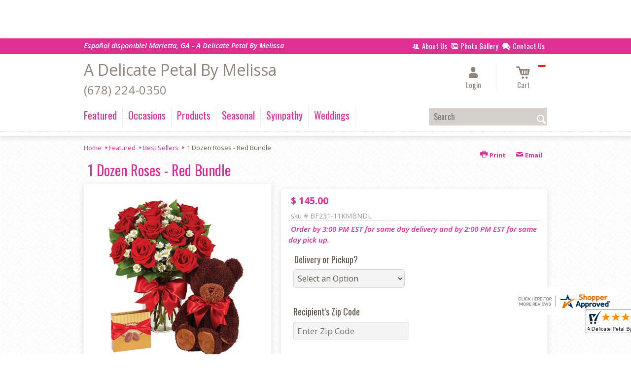

--- FILE ---
content_type: text/html; charset=utf-8
request_url: https://www.adelicatepetalbymelissa.com/1-dozen-roses-red-bundle-/bf231-11kmbndl/
body_size: 63554
content:

	<!DOCTYPE html> 
	<html lang="en"> 
	<head id="head"><link rel="canonical" href="/1-dozen-roses-red-bundle-/bf231-11kmbndl/" /><meta name="description" content="A Delicate Petal By Melissa is your local florist servicing Marietta. " />
<script type="text/javascript" src="/cms/includes/js/jquery-core.js"></script>
<script type="text/javascript" src="/cms/includes/js/modules/function_upper.js"></script>
		<title>
	1 Dozen Roses - Red Bundle | Marietta, GA
</title><link rel="shortcut icon" href="/favicon.ico" /><meta http-equiv="content-type" content="text/html; charset=utf-8" /><script type="text/javascript">window.NREUM||(NREUM={});NREUM.info = {"beacon":"bam.nr-data.net","errorBeacon":"bam.nr-data.net","licenseKey":"c91dc33652","applicationID":"576741501","transactionName":"YVYGZEEFDRYEBRYMXFgcJWNjSxMEAgNMBEBGSw==","queueTime":0,"applicationTime":233,"agent":"","atts":""}</script><script type="text/javascript">(window.NREUM||(NREUM={})).init={ajax:{deny_list:["bam.nr-data.net"]},feature_flags:["soft_nav"]};(window.NREUM||(NREUM={})).loader_config={licenseKey:"c91dc33652",applicationID:"576741501",browserID:"601399200"};;/*! For license information please see nr-loader-rum-1.305.0.min.js.LICENSE.txt */
(()=>{var e,t,r={122:(e,t,r)=>{"use strict";r.d(t,{a:()=>i});var n=r(944);function i(e,t){try{if(!e||"object"!=typeof e)return(0,n.R)(3);if(!t||"object"!=typeof t)return(0,n.R)(4);const r=Object.create(Object.getPrototypeOf(t),Object.getOwnPropertyDescriptors(t)),a=0===Object.keys(r).length?e:r;for(let o in a)if(void 0!==e[o])try{if(null===e[o]){r[o]=null;continue}Array.isArray(e[o])&&Array.isArray(t[o])?r[o]=Array.from(new Set([...e[o],...t[o]])):"object"==typeof e[o]&&"object"==typeof t[o]?r[o]=i(e[o],t[o]):r[o]=e[o]}catch(e){r[o]||(0,n.R)(1,e)}return r}catch(e){(0,n.R)(2,e)}}},154:(e,t,r)=>{"use strict";r.d(t,{OF:()=>c,RI:()=>i,WN:()=>u,bv:()=>a,eN:()=>l,gm:()=>o,mw:()=>s,sb:()=>d});var n=r(863);const i="undefined"!=typeof window&&!!window.document,a="undefined"!=typeof WorkerGlobalScope&&("undefined"!=typeof self&&self instanceof WorkerGlobalScope&&self.navigator instanceof WorkerNavigator||"undefined"!=typeof globalThis&&globalThis instanceof WorkerGlobalScope&&globalThis.navigator instanceof WorkerNavigator),o=i?window:"undefined"!=typeof WorkerGlobalScope&&("undefined"!=typeof self&&self instanceof WorkerGlobalScope&&self||"undefined"!=typeof globalThis&&globalThis instanceof WorkerGlobalScope&&globalThis),s=Boolean("hidden"===o?.document?.visibilityState),c=/iPad|iPhone|iPod/.test(o.navigator?.userAgent),d=c&&"undefined"==typeof SharedWorker,u=((()=>{const e=o.navigator?.userAgent?.match(/Firefox[/\s](\d+\.\d+)/);Array.isArray(e)&&e.length>=2&&e[1]})(),Date.now()-(0,n.t)()),l=()=>"undefined"!=typeof PerformanceNavigationTiming&&o?.performance?.getEntriesByType("navigation")?.length>0},163:(e,t,r)=>{"use strict";r.d(t,{j:()=>E});var n=r(384),i=r(741);var a=r(555);r(860).K7.genericEvents;const o="experimental.resources",s="register",c=e=>{if(!e||"string"!=typeof e)return!1;try{document.createDocumentFragment().querySelector(e)}catch{return!1}return!0};var d=r(614),u=r(944),l=r(122);const f="[data-nr-mask]",g=e=>(0,l.a)(e,(()=>{const e={feature_flags:[],experimental:{allow_registered_children:!1,resources:!1},mask_selector:"*",block_selector:"[data-nr-block]",mask_input_options:{color:!1,date:!1,"datetime-local":!1,email:!1,month:!1,number:!1,range:!1,search:!1,tel:!1,text:!1,time:!1,url:!1,week:!1,textarea:!1,select:!1,password:!0}};return{ajax:{deny_list:void 0,block_internal:!0,enabled:!0,autoStart:!0},api:{get allow_registered_children(){return e.feature_flags.includes(s)||e.experimental.allow_registered_children},set allow_registered_children(t){e.experimental.allow_registered_children=t},duplicate_registered_data:!1},browser_consent_mode:{enabled:!1},distributed_tracing:{enabled:void 0,exclude_newrelic_header:void 0,cors_use_newrelic_header:void 0,cors_use_tracecontext_headers:void 0,allowed_origins:void 0},get feature_flags(){return e.feature_flags},set feature_flags(t){e.feature_flags=t},generic_events:{enabled:!0,autoStart:!0},harvest:{interval:30},jserrors:{enabled:!0,autoStart:!0},logging:{enabled:!0,autoStart:!0},metrics:{enabled:!0,autoStart:!0},obfuscate:void 0,page_action:{enabled:!0},page_view_event:{enabled:!0,autoStart:!0},page_view_timing:{enabled:!0,autoStart:!0},performance:{capture_marks:!1,capture_measures:!1,capture_detail:!0,resources:{get enabled(){return e.feature_flags.includes(o)||e.experimental.resources},set enabled(t){e.experimental.resources=t},asset_types:[],first_party_domains:[],ignore_newrelic:!0}},privacy:{cookies_enabled:!0},proxy:{assets:void 0,beacon:void 0},session:{expiresMs:d.wk,inactiveMs:d.BB},session_replay:{autoStart:!0,enabled:!1,preload:!1,sampling_rate:10,error_sampling_rate:100,collect_fonts:!1,inline_images:!1,fix_stylesheets:!0,mask_all_inputs:!0,get mask_text_selector(){return e.mask_selector},set mask_text_selector(t){c(t)?e.mask_selector="".concat(t,",").concat(f):""===t||null===t?e.mask_selector=f:(0,u.R)(5,t)},get block_class(){return"nr-block"},get ignore_class(){return"nr-ignore"},get mask_text_class(){return"nr-mask"},get block_selector(){return e.block_selector},set block_selector(t){c(t)?e.block_selector+=",".concat(t):""!==t&&(0,u.R)(6,t)},get mask_input_options(){return e.mask_input_options},set mask_input_options(t){t&&"object"==typeof t?e.mask_input_options={...t,password:!0}:(0,u.R)(7,t)}},session_trace:{enabled:!0,autoStart:!0},soft_navigations:{enabled:!0,autoStart:!0},spa:{enabled:!0,autoStart:!0},ssl:void 0,user_actions:{enabled:!0,elementAttributes:["id","className","tagName","type"]}}})());var p=r(154),h=r(324);let m=0;const v={buildEnv:h.F3,distMethod:h.Xs,version:h.xv,originTime:p.WN},b={consented:!1},y={appMetadata:{},get consented(){return this.session?.state?.consent||b.consented},set consented(e){b.consented=e},customTransaction:void 0,denyList:void 0,disabled:!1,harvester:void 0,isolatedBacklog:!1,isRecording:!1,loaderType:void 0,maxBytes:3e4,obfuscator:void 0,onerror:void 0,ptid:void 0,releaseIds:{},session:void 0,timeKeeper:void 0,registeredEntities:[],jsAttributesMetadata:{bytes:0},get harvestCount(){return++m}},_=e=>{const t=(0,l.a)(e,y),r=Object.keys(v).reduce((e,t)=>(e[t]={value:v[t],writable:!1,configurable:!0,enumerable:!0},e),{});return Object.defineProperties(t,r)};var w=r(701);const x=e=>{const t=e.startsWith("http");e+="/",r.p=t?e:"https://"+e};var S=r(836),k=r(241);const R={accountID:void 0,trustKey:void 0,agentID:void 0,licenseKey:void 0,applicationID:void 0,xpid:void 0},A=e=>(0,l.a)(e,R),T=new Set;function E(e,t={},r,o){let{init:s,info:c,loader_config:d,runtime:u={},exposed:l=!0}=t;if(!c){const e=(0,n.pV)();s=e.init,c=e.info,d=e.loader_config}e.init=g(s||{}),e.loader_config=A(d||{}),c.jsAttributes??={},p.bv&&(c.jsAttributes.isWorker=!0),e.info=(0,a.D)(c);const f=e.init,h=[c.beacon,c.errorBeacon];T.has(e.agentIdentifier)||(f.proxy.assets&&(x(f.proxy.assets),h.push(f.proxy.assets)),f.proxy.beacon&&h.push(f.proxy.beacon),e.beacons=[...h],function(e){const t=(0,n.pV)();Object.getOwnPropertyNames(i.W.prototype).forEach(r=>{const n=i.W.prototype[r];if("function"!=typeof n||"constructor"===n)return;let a=t[r];e[r]&&!1!==e.exposed&&"micro-agent"!==e.runtime?.loaderType&&(t[r]=(...t)=>{const n=e[r](...t);return a?a(...t):n})})}(e),(0,n.US)("activatedFeatures",w.B),e.runSoftNavOverSpa&&=!0===f.soft_navigations.enabled&&f.feature_flags.includes("soft_nav")),u.denyList=[...f.ajax.deny_list||[],...f.ajax.block_internal?h:[]],u.ptid=e.agentIdentifier,u.loaderType=r,e.runtime=_(u),T.has(e.agentIdentifier)||(e.ee=S.ee.get(e.agentIdentifier),e.exposed=l,(0,k.W)({agentIdentifier:e.agentIdentifier,drained:!!w.B?.[e.agentIdentifier],type:"lifecycle",name:"initialize",feature:void 0,data:e.config})),T.add(e.agentIdentifier)}},234:(e,t,r)=>{"use strict";r.d(t,{W:()=>a});var n=r(836),i=r(687);class a{constructor(e,t){this.agentIdentifier=e,this.ee=n.ee.get(e),this.featureName=t,this.blocked=!1}deregisterDrain(){(0,i.x3)(this.agentIdentifier,this.featureName)}}},241:(e,t,r)=>{"use strict";r.d(t,{W:()=>a});var n=r(154);const i="newrelic";function a(e={}){try{n.gm.dispatchEvent(new CustomEvent(i,{detail:e}))}catch(e){}}},261:(e,t,r)=>{"use strict";r.d(t,{$9:()=>d,BL:()=>s,CH:()=>g,Dl:()=>_,Fw:()=>y,PA:()=>m,Pl:()=>n,Pv:()=>k,Tb:()=>l,U2:()=>a,V1:()=>S,Wb:()=>x,bt:()=>b,cD:()=>v,d3:()=>w,dT:()=>c,eY:()=>p,fF:()=>f,hG:()=>i,k6:()=>o,nb:()=>h,o5:()=>u});const n="api-",i="addPageAction",a="addToTrace",o="addRelease",s="finished",c="interaction",d="log",u="noticeError",l="pauseReplay",f="recordCustomEvent",g="recordReplay",p="register",h="setApplicationVersion",m="setCurrentRouteName",v="setCustomAttribute",b="setErrorHandler",y="setPageViewName",_="setUserId",w="start",x="wrapLogger",S="measure",k="consent"},289:(e,t,r)=>{"use strict";r.d(t,{GG:()=>o,Qr:()=>c,sB:()=>s});var n=r(878),i=r(389);function a(){return"undefined"==typeof document||"complete"===document.readyState}function o(e,t){if(a())return e();const r=(0,i.J)(e),o=setInterval(()=>{a()&&(clearInterval(o),r())},500);(0,n.sp)("load",r,t)}function s(e){if(a())return e();(0,n.DD)("DOMContentLoaded",e)}function c(e){if(a())return e();(0,n.sp)("popstate",e)}},324:(e,t,r)=>{"use strict";r.d(t,{F3:()=>i,Xs:()=>a,xv:()=>n});const n="1.305.0",i="PROD",a="CDN"},374:(e,t,r)=>{r.nc=(()=>{try{return document?.currentScript?.nonce}catch(e){}return""})()},384:(e,t,r)=>{"use strict";r.d(t,{NT:()=>o,US:()=>u,Zm:()=>s,bQ:()=>d,dV:()=>c,pV:()=>l});var n=r(154),i=r(863),a=r(910);const o={beacon:"bam.nr-data.net",errorBeacon:"bam.nr-data.net"};function s(){return n.gm.NREUM||(n.gm.NREUM={}),void 0===n.gm.newrelic&&(n.gm.newrelic=n.gm.NREUM),n.gm.NREUM}function c(){let e=s();return e.o||(e.o={ST:n.gm.setTimeout,SI:n.gm.setImmediate||n.gm.setInterval,CT:n.gm.clearTimeout,XHR:n.gm.XMLHttpRequest,REQ:n.gm.Request,EV:n.gm.Event,PR:n.gm.Promise,MO:n.gm.MutationObserver,FETCH:n.gm.fetch,WS:n.gm.WebSocket},(0,a.i)(...Object.values(e.o))),e}function d(e,t){let r=s();r.initializedAgents??={},t.initializedAt={ms:(0,i.t)(),date:new Date},r.initializedAgents[e]=t}function u(e,t){s()[e]=t}function l(){return function(){let e=s();const t=e.info||{};e.info={beacon:o.beacon,errorBeacon:o.errorBeacon,...t}}(),function(){let e=s();const t=e.init||{};e.init={...t}}(),c(),function(){let e=s();const t=e.loader_config||{};e.loader_config={...t}}(),s()}},389:(e,t,r)=>{"use strict";function n(e,t=500,r={}){const n=r?.leading||!1;let i;return(...r)=>{n&&void 0===i&&(e.apply(this,r),i=setTimeout(()=>{i=clearTimeout(i)},t)),n||(clearTimeout(i),i=setTimeout(()=>{e.apply(this,r)},t))}}function i(e){let t=!1;return(...r)=>{t||(t=!0,e.apply(this,r))}}r.d(t,{J:()=>i,s:()=>n})},555:(e,t,r)=>{"use strict";r.d(t,{D:()=>s,f:()=>o});var n=r(384),i=r(122);const a={beacon:n.NT.beacon,errorBeacon:n.NT.errorBeacon,licenseKey:void 0,applicationID:void 0,sa:void 0,queueTime:void 0,applicationTime:void 0,ttGuid:void 0,user:void 0,account:void 0,product:void 0,extra:void 0,jsAttributes:{},userAttributes:void 0,atts:void 0,transactionName:void 0,tNamePlain:void 0};function o(e){try{return!!e.licenseKey&&!!e.errorBeacon&&!!e.applicationID}catch(e){return!1}}const s=e=>(0,i.a)(e,a)},566:(e,t,r)=>{"use strict";r.d(t,{LA:()=>s,bz:()=>o});var n=r(154);const i="xxxxxxxx-xxxx-4xxx-yxxx-xxxxxxxxxxxx";function a(e,t){return e?15&e[t]:16*Math.random()|0}function o(){const e=n.gm?.crypto||n.gm?.msCrypto;let t,r=0;return e&&e.getRandomValues&&(t=e.getRandomValues(new Uint8Array(30))),i.split("").map(e=>"x"===e?a(t,r++).toString(16):"y"===e?(3&a()|8).toString(16):e).join("")}function s(e){const t=n.gm?.crypto||n.gm?.msCrypto;let r,i=0;t&&t.getRandomValues&&(r=t.getRandomValues(new Uint8Array(e)));const o=[];for(var s=0;s<e;s++)o.push(a(r,i++).toString(16));return o.join("")}},606:(e,t,r)=>{"use strict";r.d(t,{i:()=>a});var n=r(908);a.on=o;var i=a.handlers={};function a(e,t,r,a){o(a||n.d,i,e,t,r)}function o(e,t,r,i,a){a||(a="feature"),e||(e=n.d);var o=t[a]=t[a]||{};(o[r]=o[r]||[]).push([e,i])}},607:(e,t,r)=>{"use strict";r.d(t,{W:()=>n});const n=(0,r(566).bz)()},614:(e,t,r)=>{"use strict";r.d(t,{BB:()=>o,H3:()=>n,g:()=>d,iL:()=>c,tS:()=>s,uh:()=>i,wk:()=>a});const n="NRBA",i="SESSION",a=144e5,o=18e5,s={STARTED:"session-started",PAUSE:"session-pause",RESET:"session-reset",RESUME:"session-resume",UPDATE:"session-update"},c={SAME_TAB:"same-tab",CROSS_TAB:"cross-tab"},d={OFF:0,FULL:1,ERROR:2}},630:(e,t,r)=>{"use strict";r.d(t,{T:()=>n});const n=r(860).K7.pageViewEvent},646:(e,t,r)=>{"use strict";r.d(t,{y:()=>n});class n{constructor(e){this.contextId=e}}},687:(e,t,r)=>{"use strict";r.d(t,{Ak:()=>d,Ze:()=>f,x3:()=>u});var n=r(241),i=r(836),a=r(606),o=r(860),s=r(646);const c={};function d(e,t){const r={staged:!1,priority:o.P3[t]||0};l(e),c[e].get(t)||c[e].set(t,r)}function u(e,t){e&&c[e]&&(c[e].get(t)&&c[e].delete(t),p(e,t,!1),c[e].size&&g(e))}function l(e){if(!e)throw new Error("agentIdentifier required");c[e]||(c[e]=new Map)}function f(e="",t="feature",r=!1){if(l(e),!e||!c[e].get(t)||r)return p(e,t);c[e].get(t).staged=!0,g(e)}function g(e){const t=Array.from(c[e]);t.every(([e,t])=>t.staged)&&(t.sort((e,t)=>e[1].priority-t[1].priority),t.forEach(([t])=>{c[e].delete(t),p(e,t)}))}function p(e,t,r=!0){const o=e?i.ee.get(e):i.ee,c=a.i.handlers;if(!o.aborted&&o.backlog&&c){if((0,n.W)({agentIdentifier:e,type:"lifecycle",name:"drain",feature:t}),r){const e=o.backlog[t],r=c[t];if(r){for(let t=0;e&&t<e.length;++t)h(e[t],r);Object.entries(r).forEach(([e,t])=>{Object.values(t||{}).forEach(t=>{t[0]?.on&&t[0]?.context()instanceof s.y&&t[0].on(e,t[1])})})}}o.isolatedBacklog||delete c[t],o.backlog[t]=null,o.emit("drain-"+t,[])}}function h(e,t){var r=e[1];Object.values(t[r]||{}).forEach(t=>{var r=e[0];if(t[0]===r){var n=t[1],i=e[3],a=e[2];n.apply(i,a)}})}},699:(e,t,r)=>{"use strict";r.d(t,{It:()=>a,KC:()=>s,No:()=>i,qh:()=>o});var n=r(860);const i=16e3,a=1e6,o="SESSION_ERROR",s={[n.K7.logging]:!0,[n.K7.genericEvents]:!1,[n.K7.jserrors]:!1,[n.K7.ajax]:!1}},701:(e,t,r)=>{"use strict";r.d(t,{B:()=>a,t:()=>o});var n=r(241);const i=new Set,a={};function o(e,t){const r=t.agentIdentifier;a[r]??={},e&&"object"==typeof e&&(i.has(r)||(t.ee.emit("rumresp",[e]),a[r]=e,i.add(r),(0,n.W)({agentIdentifier:r,loaded:!0,drained:!0,type:"lifecycle",name:"load",feature:void 0,data:e})))}},741:(e,t,r)=>{"use strict";r.d(t,{W:()=>a});var n=r(944),i=r(261);class a{#e(e,...t){if(this[e]!==a.prototype[e])return this[e](...t);(0,n.R)(35,e)}addPageAction(e,t){return this.#e(i.hG,e,t)}register(e){return this.#e(i.eY,e)}recordCustomEvent(e,t){return this.#e(i.fF,e,t)}setPageViewName(e,t){return this.#e(i.Fw,e,t)}setCustomAttribute(e,t,r){return this.#e(i.cD,e,t,r)}noticeError(e,t){return this.#e(i.o5,e,t)}setUserId(e){return this.#e(i.Dl,e)}setApplicationVersion(e){return this.#e(i.nb,e)}setErrorHandler(e){return this.#e(i.bt,e)}addRelease(e,t){return this.#e(i.k6,e,t)}log(e,t){return this.#e(i.$9,e,t)}start(){return this.#e(i.d3)}finished(e){return this.#e(i.BL,e)}recordReplay(){return this.#e(i.CH)}pauseReplay(){return this.#e(i.Tb)}addToTrace(e){return this.#e(i.U2,e)}setCurrentRouteName(e){return this.#e(i.PA,e)}interaction(e){return this.#e(i.dT,e)}wrapLogger(e,t,r){return this.#e(i.Wb,e,t,r)}measure(e,t){return this.#e(i.V1,e,t)}consent(e){return this.#e(i.Pv,e)}}},782:(e,t,r)=>{"use strict";r.d(t,{T:()=>n});const n=r(860).K7.pageViewTiming},836:(e,t,r)=>{"use strict";r.d(t,{P:()=>s,ee:()=>c});var n=r(384),i=r(990),a=r(646),o=r(607);const s="nr@context:".concat(o.W),c=function e(t,r){var n={},o={},u={},l=!1;try{l=16===r.length&&d.initializedAgents?.[r]?.runtime.isolatedBacklog}catch(e){}var f={on:p,addEventListener:p,removeEventListener:function(e,t){var r=n[e];if(!r)return;for(var i=0;i<r.length;i++)r[i]===t&&r.splice(i,1)},emit:function(e,r,n,i,a){!1!==a&&(a=!0);if(c.aborted&&!i)return;t&&a&&t.emit(e,r,n);var s=g(n);h(e).forEach(e=>{e.apply(s,r)});var d=v()[o[e]];d&&d.push([f,e,r,s]);return s},get:m,listeners:h,context:g,buffer:function(e,t){const r=v();if(t=t||"feature",f.aborted)return;Object.entries(e||{}).forEach(([e,n])=>{o[n]=t,t in r||(r[t]=[])})},abort:function(){f._aborted=!0,Object.keys(f.backlog).forEach(e=>{delete f.backlog[e]})},isBuffering:function(e){return!!v()[o[e]]},debugId:r,backlog:l?{}:t&&"object"==typeof t.backlog?t.backlog:{},isolatedBacklog:l};return Object.defineProperty(f,"aborted",{get:()=>{let e=f._aborted||!1;return e||(t&&(e=t.aborted),e)}}),f;function g(e){return e&&e instanceof a.y?e:e?(0,i.I)(e,s,()=>new a.y(s)):new a.y(s)}function p(e,t){n[e]=h(e).concat(t)}function h(e){return n[e]||[]}function m(t){return u[t]=u[t]||e(f,t)}function v(){return f.backlog}}(void 0,"globalEE"),d=(0,n.Zm)();d.ee||(d.ee=c)},843:(e,t,r)=>{"use strict";r.d(t,{G:()=>a,u:()=>i});var n=r(878);function i(e,t=!1,r,i){(0,n.DD)("visibilitychange",function(){if(t)return void("hidden"===document.visibilityState&&e());e(document.visibilityState)},r,i)}function a(e,t,r){(0,n.sp)("pagehide",e,t,r)}},860:(e,t,r)=>{"use strict";r.d(t,{$J:()=>u,K7:()=>c,P3:()=>d,XX:()=>i,Yy:()=>s,df:()=>a,qY:()=>n,v4:()=>o});const n="events",i="jserrors",a="browser/blobs",o="rum",s="browser/logs",c={ajax:"ajax",genericEvents:"generic_events",jserrors:i,logging:"logging",metrics:"metrics",pageAction:"page_action",pageViewEvent:"page_view_event",pageViewTiming:"page_view_timing",sessionReplay:"session_replay",sessionTrace:"session_trace",softNav:"soft_navigations",spa:"spa"},d={[c.pageViewEvent]:1,[c.pageViewTiming]:2,[c.metrics]:3,[c.jserrors]:4,[c.spa]:5,[c.ajax]:6,[c.sessionTrace]:7,[c.softNav]:8,[c.sessionReplay]:9,[c.logging]:10,[c.genericEvents]:11},u={[c.pageViewEvent]:o,[c.pageViewTiming]:n,[c.ajax]:n,[c.spa]:n,[c.softNav]:n,[c.metrics]:i,[c.jserrors]:i,[c.sessionTrace]:a,[c.sessionReplay]:a,[c.logging]:s,[c.genericEvents]:"ins"}},863:(e,t,r)=>{"use strict";function n(){return Math.floor(performance.now())}r.d(t,{t:()=>n})},878:(e,t,r)=>{"use strict";function n(e,t){return{capture:e,passive:!1,signal:t}}function i(e,t,r=!1,i){window.addEventListener(e,t,n(r,i))}function a(e,t,r=!1,i){document.addEventListener(e,t,n(r,i))}r.d(t,{DD:()=>a,jT:()=>n,sp:()=>i})},908:(e,t,r)=>{"use strict";r.d(t,{d:()=>n,p:()=>i});var n=r(836).ee.get("handle");function i(e,t,r,i,a){a?(a.buffer([e],i),a.emit(e,t,r)):(n.buffer([e],i),n.emit(e,t,r))}},910:(e,t,r)=>{"use strict";r.d(t,{i:()=>a});var n=r(944);const i=new Map;function a(...e){return e.every(e=>{if(i.has(e))return i.get(e);const t="function"==typeof e?e.toString():"",r=t.includes("[native code]"),a=t.includes("nrWrapper");return r||a||(0,n.R)(64,e?.name||t),i.set(e,r),r})}},944:(e,t,r)=>{"use strict";r.d(t,{R:()=>i});var n=r(241);function i(e,t){"function"==typeof console.debug&&(console.debug("New Relic Warning: https://github.com/newrelic/newrelic-browser-agent/blob/main/docs/warning-codes.md#".concat(e),t),(0,n.W)({agentIdentifier:null,drained:null,type:"data",name:"warn",feature:"warn",data:{code:e,secondary:t}}))}},969:(e,t,r)=>{"use strict";r.d(t,{TZ:()=>n,XG:()=>s,rs:()=>i,xV:()=>o,z_:()=>a});const n=r(860).K7.metrics,i="sm",a="cm",o="storeSupportabilityMetrics",s="storeEventMetrics"},990:(e,t,r)=>{"use strict";r.d(t,{I:()=>i});var n=Object.prototype.hasOwnProperty;function i(e,t,r){if(n.call(e,t))return e[t];var i=r();if(Object.defineProperty&&Object.keys)try{return Object.defineProperty(e,t,{value:i,writable:!0,enumerable:!1}),i}catch(e){}return e[t]=i,i}}},n={};function i(e){var t=n[e];if(void 0!==t)return t.exports;var a=n[e]={exports:{}};return r[e](a,a.exports,i),a.exports}i.m=r,i.d=(e,t)=>{for(var r in t)i.o(t,r)&&!i.o(e,r)&&Object.defineProperty(e,r,{enumerable:!0,get:t[r]})},i.f={},i.e=e=>Promise.all(Object.keys(i.f).reduce((t,r)=>(i.f[r](e,t),t),[])),i.u=e=>"nr-rum-1.305.0.min.js",i.o=(e,t)=>Object.prototype.hasOwnProperty.call(e,t),e={},t="NRBA-1.305.0.PROD:",i.l=(r,n,a,o)=>{if(e[r])e[r].push(n);else{var s,c;if(void 0!==a)for(var d=document.getElementsByTagName("script"),u=0;u<d.length;u++){var l=d[u];if(l.getAttribute("src")==r||l.getAttribute("data-webpack")==t+a){s=l;break}}if(!s){c=!0;var f={296:"sha512-5d2vxyStFUPOfDHT9dQVOYWpxtmlizsL0fkdd/2WoF9jpgffuafcXkVAk7VONtcgWtNK1KVDJrVso+GXv/VitQ=="};(s=document.createElement("script")).charset="utf-8",i.nc&&s.setAttribute("nonce",i.nc),s.setAttribute("data-webpack",t+a),s.src=r,0!==s.src.indexOf(window.location.origin+"/")&&(s.crossOrigin="anonymous"),f[o]&&(s.integrity=f[o])}e[r]=[n];var g=(t,n)=>{s.onerror=s.onload=null,clearTimeout(p);var i=e[r];if(delete e[r],s.parentNode&&s.parentNode.removeChild(s),i&&i.forEach(e=>e(n)),t)return t(n)},p=setTimeout(g.bind(null,void 0,{type:"timeout",target:s}),12e4);s.onerror=g.bind(null,s.onerror),s.onload=g.bind(null,s.onload),c&&document.head.appendChild(s)}},i.r=e=>{"undefined"!=typeof Symbol&&Symbol.toStringTag&&Object.defineProperty(e,Symbol.toStringTag,{value:"Module"}),Object.defineProperty(e,"__esModule",{value:!0})},i.p="https://js-agent.newrelic.com/",(()=>{var e={374:0,840:0};i.f.j=(t,r)=>{var n=i.o(e,t)?e[t]:void 0;if(0!==n)if(n)r.push(n[2]);else{var a=new Promise((r,i)=>n=e[t]=[r,i]);r.push(n[2]=a);var o=i.p+i.u(t),s=new Error;i.l(o,r=>{if(i.o(e,t)&&(0!==(n=e[t])&&(e[t]=void 0),n)){var a=r&&("load"===r.type?"missing":r.type),o=r&&r.target&&r.target.src;s.message="Loading chunk "+t+" failed.\n("+a+": "+o+")",s.name="ChunkLoadError",s.type=a,s.request=o,n[1](s)}},"chunk-"+t,t)}};var t=(t,r)=>{var n,a,[o,s,c]=r,d=0;if(o.some(t=>0!==e[t])){for(n in s)i.o(s,n)&&(i.m[n]=s[n]);if(c)c(i)}for(t&&t(r);d<o.length;d++)a=o[d],i.o(e,a)&&e[a]&&e[a][0](),e[a]=0},r=self["webpackChunk:NRBA-1.305.0.PROD"]=self["webpackChunk:NRBA-1.305.0.PROD"]||[];r.forEach(t.bind(null,0)),r.push=t.bind(null,r.push.bind(r))})(),(()=>{"use strict";i(374);var e=i(566),t=i(741);class r extends t.W{agentIdentifier=(0,e.LA)(16)}var n=i(860);const a=Object.values(n.K7);var o=i(163);var s=i(908),c=i(863),d=i(261),u=i(241),l=i(944),f=i(701),g=i(969);function p(e,t,i,a){const o=a||i;!o||o[e]&&o[e]!==r.prototype[e]||(o[e]=function(){(0,s.p)(g.xV,["API/"+e+"/called"],void 0,n.K7.metrics,i.ee),(0,u.W)({agentIdentifier:i.agentIdentifier,drained:!!f.B?.[i.agentIdentifier],type:"data",name:"api",feature:d.Pl+e,data:{}});try{return t.apply(this,arguments)}catch(e){(0,l.R)(23,e)}})}function h(e,t,r,n,i){const a=e.info;null===r?delete a.jsAttributes[t]:a.jsAttributes[t]=r,(i||null===r)&&(0,s.p)(d.Pl+n,[(0,c.t)(),t,r],void 0,"session",e.ee)}var m=i(687),v=i(234),b=i(289),y=i(154),_=i(384);const w=e=>y.RI&&!0===e?.privacy.cookies_enabled;function x(e){return!!(0,_.dV)().o.MO&&w(e)&&!0===e?.session_trace.enabled}var S=i(389),k=i(699);class R extends v.W{constructor(e,t){super(e.agentIdentifier,t),this.agentRef=e,this.abortHandler=void 0,this.featAggregate=void 0,this.loadedSuccessfully=void 0,this.onAggregateImported=new Promise(e=>{this.loadedSuccessfully=e}),this.deferred=Promise.resolve(),!1===e.init[this.featureName].autoStart?this.deferred=new Promise((t,r)=>{this.ee.on("manual-start-all",(0,S.J)(()=>{(0,m.Ak)(e.agentIdentifier,this.featureName),t()}))}):(0,m.Ak)(e.agentIdentifier,t)}importAggregator(e,t,r={}){if(this.featAggregate)return;const n=async()=>{let n;await this.deferred;try{if(w(e.init)){const{setupAgentSession:t}=await i.e(296).then(i.bind(i,305));n=t(e)}}catch(e){(0,l.R)(20,e),this.ee.emit("internal-error",[e]),(0,s.p)(k.qh,[e],void 0,this.featureName,this.ee)}try{if(!this.#t(this.featureName,n,e.init))return(0,m.Ze)(this.agentIdentifier,this.featureName),void this.loadedSuccessfully(!1);const{Aggregate:i}=await t();this.featAggregate=new i(e,r),e.runtime.harvester.initializedAggregates.push(this.featAggregate),this.loadedSuccessfully(!0)}catch(e){(0,l.R)(34,e),this.abortHandler?.(),(0,m.Ze)(this.agentIdentifier,this.featureName,!0),this.loadedSuccessfully(!1),this.ee&&this.ee.abort()}};y.RI?(0,b.GG)(()=>n(),!0):n()}#t(e,t,r){if(this.blocked)return!1;switch(e){case n.K7.sessionReplay:return x(r)&&!!t;case n.K7.sessionTrace:return!!t;default:return!0}}}var A=i(630),T=i(614);class E extends R{static featureName=A.T;constructor(e){var t;super(e,A.T),this.setupInspectionEvents(e.agentIdentifier),t=e,p(d.Fw,function(e,r){"string"==typeof e&&("/"!==e.charAt(0)&&(e="/"+e),t.runtime.customTransaction=(r||"http://custom.transaction")+e,(0,s.p)(d.Pl+d.Fw,[(0,c.t)()],void 0,void 0,t.ee))},t),this.importAggregator(e,()=>i.e(296).then(i.bind(i,943)))}setupInspectionEvents(e){const t=(t,r)=>{t&&(0,u.W)({agentIdentifier:e,timeStamp:t.timeStamp,loaded:"complete"===t.target.readyState,type:"window",name:r,data:t.target.location+""})};(0,b.sB)(e=>{t(e,"DOMContentLoaded")}),(0,b.GG)(e=>{t(e,"load")}),(0,b.Qr)(e=>{t(e,"navigate")}),this.ee.on(T.tS.UPDATE,(t,r)=>{(0,u.W)({agentIdentifier:e,type:"lifecycle",name:"session",data:r})})}}var N=i(843),I=i(782);class j extends R{static featureName=I.T;constructor(e){super(e,I.T),y.RI&&((0,N.u)(()=>(0,s.p)("docHidden",[(0,c.t)()],void 0,I.T,this.ee),!0),(0,N.G)(()=>(0,s.p)("winPagehide",[(0,c.t)()],void 0,I.T,this.ee)),this.importAggregator(e,()=>i.e(296).then(i.bind(i,117))))}}class P extends R{static featureName=g.TZ;constructor(e){super(e,g.TZ),y.RI&&document.addEventListener("securitypolicyviolation",e=>{(0,s.p)(g.xV,["Generic/CSPViolation/Detected"],void 0,this.featureName,this.ee)}),this.importAggregator(e,()=>i.e(296).then(i.bind(i,623)))}}new class extends r{constructor(e){var t;(super(),y.gm)?(this.features={},(0,_.bQ)(this.agentIdentifier,this),this.desiredFeatures=new Set(e.features||[]),this.desiredFeatures.add(E),this.runSoftNavOverSpa=[...this.desiredFeatures].some(e=>e.featureName===n.K7.softNav),(0,o.j)(this,e,e.loaderType||"agent"),t=this,p(d.cD,function(e,r,n=!1){if("string"==typeof e){if(["string","number","boolean"].includes(typeof r)||null===r)return h(t,e,r,d.cD,n);(0,l.R)(40,typeof r)}else(0,l.R)(39,typeof e)},t),function(e){p(d.Dl,function(t){if("string"==typeof t||null===t)return h(e,"enduser.id",t,d.Dl,!0);(0,l.R)(41,typeof t)},e)}(this),function(e){p(d.nb,function(t){if("string"==typeof t||null===t)return h(e,"application.version",t,d.nb,!1);(0,l.R)(42,typeof t)},e)}(this),function(e){p(d.d3,function(){e.ee.emit("manual-start-all")},e)}(this),function(e){p(d.Pv,function(t=!0){if("boolean"==typeof t){if((0,s.p)(d.Pl+d.Pv,[t],void 0,"session",e.ee),e.runtime.consented=t,t){const t=e.features.page_view_event;t.onAggregateImported.then(e=>{const r=t.featAggregate;e&&!r.sentRum&&r.sendRum()})}}else(0,l.R)(65,typeof t)},e)}(this),this.run()):(0,l.R)(21)}get config(){return{info:this.info,init:this.init,loader_config:this.loader_config,runtime:this.runtime}}get api(){return this}run(){try{const e=function(e){const t={};return a.forEach(r=>{t[r]=!!e[r]?.enabled}),t}(this.init),t=[...this.desiredFeatures];t.sort((e,t)=>n.P3[e.featureName]-n.P3[t.featureName]),t.forEach(t=>{if(!e[t.featureName]&&t.featureName!==n.K7.pageViewEvent)return;if(this.runSoftNavOverSpa&&t.featureName===n.K7.spa)return;if(!this.runSoftNavOverSpa&&t.featureName===n.K7.softNav)return;const r=function(e){switch(e){case n.K7.ajax:return[n.K7.jserrors];case n.K7.sessionTrace:return[n.K7.ajax,n.K7.pageViewEvent];case n.K7.sessionReplay:return[n.K7.sessionTrace];case n.K7.pageViewTiming:return[n.K7.pageViewEvent];default:return[]}}(t.featureName).filter(e=>!(e in this.features));r.length>0&&(0,l.R)(36,{targetFeature:t.featureName,missingDependencies:r}),this.features[t.featureName]=new t(this)})}catch(e){(0,l.R)(22,e);for(const e in this.features)this.features[e].abortHandler?.();const t=(0,_.Zm)();delete t.initializedAgents[this.agentIdentifier]?.features,delete this.sharedAggregator;return t.ee.get(this.agentIdentifier).abort(),!1}}}({features:[E,j,P],loaderType:"lite"})})()})();</script>
		<!-- Set viewport to device default -->
		<meta name="HandheldFriendly" content="True" /><meta name="MobileOptimized" content="320" /><meta name="viewport" content="width=device-width, initial-scale=1.0" />

<!-- ticket 642113 in Feb 2024 -- the IF was added in late March 2025 -->


<script type="text/javascript">
    let isGoogleAnalyticsEnabled = "True" == "True";
    let enableLogging = "False" == "True";

    function writeLog(output) {
        if (enableLogging) {
            console.log(output);
        }
    }

    // This is here because some controls have this call without checking GA status and we need to return true for links to work.
    function OnProductClick(el) {
        if (isGoogleAnalyticsEnabled) {
            return ProductClick(el);
        }
        return true;
    }
</script>


    <!-- https://developers.google.com/analytics/devguides/collection/gtagjs/enhanced-ecommerce -->
    <!-- https://developers.google.com/analytics/devguides/collection/ga4/reference/events -->
    <!-- https://support.google.com/analytics/answer/10119380?hl=en&ref_topic=11192706 -->
    <!-- https://support.google.com/analytics/answer/9267735 -->

    <script type="text/javascript">
        /* <![CDATA[ */
        let variant = "";
        let isCartPage = "False" == "True";
        let isUA = "False" == "True";
        let ua_litm = {};
        let ua_ditm = {};
        let isGA4 = "True" == "True";
        let ga4_litm = {};
        let ga4_ditm = {};

        if (isGoogleAnalyticsEnabled) {
            console.log("enableLogging = " + enableLogging);
        }

        let ListingEnum = {
            IdevListing: 0,
            HawkSearch: 1,
            Detail: 2,
            ShoppingCart: 3,
            Confirmation: 4,
            RelatedItems: 5,
            ShoppingCartRelatedItems: 6,
            FeaturedItems: 7,
            RecentlyViewedItems: 8
        };

        let CheckoutStep = {
            Shipping: 1,
            Billing: 2,
            Payment: 3,
            Review: 4,
            Confirmation: 5
        };

        function sendEvent(category, action, label) {
            if (isUA) {
                sendEventUA(category, action, label);
            }
            if (isGA4) {
                sendEventGA4(category, action, label);
            }
        }

        function OnSignUpNowClick() {
            if (isUA) {
                OnSignUpNowClickUA();
            }
            if (isGA4) {
                OnSignUpNowClickGA4();
            }
        }

        function LoadAnalytics() {
            if (isUA) {
                LoadAnalyticsUA();
            }
            if (isGA4) {
                LoadAnalyticsGA4();
            }
        }

        function AddToCartClick(o) {
            if (isUA) {
                AddToCartClickUA(o);
            }
            if (isGA4) {
                AddToCartClickGA4(o);
            }
        }

        function BeginCheckout() {
            if (isGoogleAnalyticsEnabled) {
                $.ajax({
                    url: "/ajax/store/checkout.aspx?F=CheckoutProgress&cStep=0",
                    type: "GET",
                    dataType: "json",
                    success: function (o) {
                        if (isUA) {
                            BeginCheckoutUA(o);
                        }
                        if (isGA4) {
                            BeginCheckoutGA4(o);
                        }
                    }
                });
            }
        }

        function CheckoutProgress(cStep) {
            if (isUA) {
                CheckoutProgressUA(cStep);
            }

            if (cStep == CheckoutStep.Confirmation) {
                var data = {
                    "oid": ""
                };

                $.ajax({
                    type: "POST",
                    data: data,
                    dataType: "json",
                    url: "/ajax/store/checkout.aspx?f=CheckoutPurchase",
                    success: function (o) {
                        if (o.Success) {
                            CheckoutPurchase(o);
                        }
                    }
                });
            }
        }

        function CheckoutOption(o) {
            // Only valid for UA.
            if (isUA) {
                CheckoutOptionUA(o);
            }
        }

        function CheckoutPurchase(o) {
            // This is called from confirm module.
            if (isUA) {
                CheckoutPurchaseUA(o);
            }
            if (isGA4) {
                CheckoutPurchaseGA4(o);
            }
        }

        function DetailItemImpression(o) {
            if (isUA) {
                DetailItemImpressionUA(o);
            }
            if (isGA4) {
                DetailItemImpressionGA4(o);
            }
        }

        function ProductClick(el) {
            let successUA = false;
            let successGA4 = false;
            if (isUA) {
                successUA = ProductClickUA(el);
            }
            if (isGA4) {
                successGA4 = ProductClickGA4(el);
            }
            return successUA || successGA4;
        }

        // This is called when clicking the Remove link and the Update Cart button on the cart page.
        function UpdateCart(el) {
            if (isUA) {
                UpdateCartUA(el);
            }
            if (isGA4) {
                UpdateCartGA4(el);
            }
        }
        /* ]]> */
    </script>





    <script type="text/javascript">
        /* <![CDATA[ */
        let GA4mappedProductsById = {};

        ga4_litm = {}; // Listing Items
        ga4_ditm = {"ga4_ditm":{"item_id":"BF231-11KMBNDL","item_name":"1 Dozen Roses - Red Bundle","item_brand":null,"item_category":"Featured","item_category2":"Best Sellers","item_variant":"N/A","item_list_name":"Product Detail Page","index":1,"price":"145.00","currency":"USD"}}; // Detail Items

        function GetProductsGA4(list) {
            return $.map(list, function (val, key) {
                if (!GA4mappedProductsById.hasOwnProperty(val.item_id + '_' + val.index)) {
                    GA4mappedProductsById[val.item_id + '_' + val.index] = true;
                    return {
                        item_id: val.item_id,
                        item_name: val.item_name,
                        item_brand: val.item_brand,
                        item_category: val.item_category,
                        item_category2: val.item_category2,
                        item_variant: val.item_variant,
                        item_list_name: val.item_list_name,
                        index: val.index,
                        quantity: val.quantity,
                        price: val.price,
                        currency: "USD"
                    };
                }
            });
        }

        // https://developers.google.com/analytics/devguides/collection/ga4/reference/events#view_item_list
        function ItemListImpressionGA4(list) {
            var products = GetProductsGA4(list);

            if (products && products.length) {
                for (i = 0; i < ga4_measurement_ids.length; i += 1) {
                    gtag('event', 'view_item_list', {
                        'send_to': ga4_measurement_ids[i],
                        "items": products
                    });
                    writeLog("view_item_list sent to " + ga4_measurement_ids[i]);
                }
                writeLog(products);
            }
        }

        // https://developers.google.com/analytics/devguides/collection/ga4/reference/events?client_type=gtag#view_cart
        function ViewCartGA4(list) {
            var products = GetProductsGA4(list);
            let value = 0;
            if ($("#divTotal_0 .price").length > 0) {
                value = $("#divTotal_0 .price")[0].innerText.replace("$", "");
            }
            if (products && products.length) {
                products = products.filter(p => p.item_list_name == "Shopping Cart");
                if (products && products.length) {
                    for (i = 0; i < ga4_measurement_ids.length; i += 1) {
                        gtag('event', 'view_cart', {
                            'send_to': ga4_measurement_ids[i],
                            "value": value,
                            "currency": "USD",
                            "items": products
                        });
                        writeLog("view_cart sent to " + ga4_measurement_ids[i]);
                    }
                    writeLog(products);
                }
            }
        }

        //https://developers.google.com/analytics/devguides/collection/ga4/reference/events
        //https://support.google.com/analytics/answer/9267735
        function ProductClickGA4(el) {
            EnsureAnalyticsGA4(el.dataset.id, el.dataset.pos, el.dataset.lt, el.dataset.qty);

            let ga4_product = $.map(ga4_litm, function (val, key) {
                if (key == 'ga4_litm_' + el.dataset.id + '_' + el.dataset.pos) {
                    return {
                        item_id: val.item_id,
                        item_name: val.item_name,
                        item_brand: val.item_brand,
                        item_category: val.item_category,
                        item_category2: val.item_category2,
                        item_variant: val.item_variant,
                        item_list_name: val.item_list_name,
                        index: val.index,
                        quantity: val.quantity,
                        price: val.price,
                        currency: "USD"
                    }
                }
            });

            if (ga4_product && ga4_product.length) {
                for (i = 0; i < ga4_measurement_ids.length; i += 1) {
                    gtag('event', 'select_content', {
                        'send_to': ga4_measurement_ids[i],
                        content_type: "product",
                        item_id: ga4_product.item_id
                    });
                    writeLog('select_content sent to ' + ga4_measurement_ids[i]);

                    gtag('event', 'select_item', {
                        'send_to': ga4_measurement_ids[i],
                        item_list_name: ga4_litm.item_list_name,
                        items: ga4_product
                    });
                    writeLog("select_item sent to " + ga4_measurement_ids[i]);
                }
                writeLog(ga4_product);

                return true;
            }

            return false;
        }

        //https://developers.google.com/analytics/devguides/collection/ga4/reference/events#view_item
        function DetailItemImpressionGA4(o) {
            let price = null;

            if (o) {
                if (o.ItemProperties.find((p) => p.N == "Id") && o.ItemProperties.find((p) => p.N == "SelectionValue")) {
                    // Selection value changed, send new value.
                    variant = o.ItemProperties.find((p) => p.N == "SelectionValue").V;
                    price = o.ItemProperties.find((p) => p.N == "Price").V.replace("$", "");
                }
            }

            let ga4_product = $.map(ga4_ditm, function (val, key) {
                return {
                    item_id: val.item_id,
                    item_name: val.item_name,
                    item_brand: val.item_brand,
                    item_category: val.item_category,
                    item_category2: val.item_category2,
                    item_variant: variant,
                    item_list_name: val.item_list_name,
                    index: val.index,
                    price: (price ? price : val.price),
                    currency: "USD"
                };
            });

            if (ga4_product && ga4_product.length) {
                for (i = 0; i < ga4_measurement_ids.length; i += 1) {
                    gtag('event', 'view_item', {
                        'send_to': ga4_measurement_ids[i],
                        "items": ga4_product
                    });
                    writeLog("view_item sent to " + ga4_measurement_ids[i]);
                }
                writeLog(ga4_product);
            }
        }

        function LoadAnalyticsGA4() {
            if (Object.keys(ga4_ditm).length !== 0) {
                DetailItemImpressionGA4();
            }

            let promises = [];
            $.each($(".itemLink:not(.noee)"), function (n, el) {
                if (el.dataset.id) {
                    let promise = EnsureAnalyticsGA4(el.dataset.id, el.dataset.pos, el.dataset.lt, el.dataset.qty);
                    if (promise && promise !== undefined) {
                        promises.push(promise);
                    }
                }
            });

            $.when.apply($, promises).done(function () {
                if (isCartPage) {
                    ViewCartGA4($.map(ga4_litm, function (val, key) { return [val] }));
                } else {
                    ItemListImpressionGA4($.map(ga4_litm, function (val, key) { return [val] }));
                }
            });
        }

        function EnsureAnalyticsGA4(id, pos, listing, qty) {
            var promise = null;
            var product = $.map(ga4_litm, function (val, key) { if (key == 'ga4_litm_' + id + '_' + pos) { return val; } });

            if (product.length == 0) {
                promise = $.ajax({
                    url: 'https://www.adelicatepetalbymelissa.com/ajax/store/ajax.aspx?F=EnsureAnalytics&Id=' + id + '&Pos=' + pos + '&lt=' + listing + (qty ? '&qty=' + qty : ''),
                    type: 'GET',
                    dataType: 'json'
                }).done(function (o) {
                    if (o.GA4Item) {
                        if (!o.GA4Item.item_id) {
                            o.GA4Item.item_id = "";
                        }
                        ga4_litm['ga4_litm_' + id + '_' + pos] = o.GA4Item;
                    }
                });
            }

            return promise;
        }

        //https://developers.google.com/analytics/devguides/collection/ga4/reference/events#add_to_cart
        function AddToCartClickGA4(o) {
            let products = $.map(ga4_ditm, function (val, key) {
                return {
                    item_id: val.item_id,
                    item_name: val.item_name,
                    item_brand: val.item_brand,
                    item_category: val.item_category,
                    item_category2: val.item_category2,
                    item_variant: val.item_variant,
                    item_list_name: val.item_list_name,
                    index: val.index,
                    quantity: o.Details.AddedQuantity,
                    price: Number(o.Price.replace(/[^0-9\.]+/g, "")).toString(),
                    currency: "USD"
                };
            });

            if (products && products.length) {
                for (i = 0; i < ga4_measurement_ids.length; i += 1) {
                    gtag('event', 'add_to_cart', {
                        'send_to': ga4_measurement_ids[i],
                        "value": products[0].price * products[0].quantity,
                        "currency": "USD",
                        "items": products
                    });
                    writeLog("add_to_cart sent to " + ga4_measurement_ids[i]);
                }
                writeLog(products);
            }
        }

        //https://developers.google.com/analytics/devguides/collection/ga4/reference/events#remove_from_cart
        function UpdateCartGA4(el) {
            let ga4_product = null;

            if (el) {
                // Remove link clicked.
                let id = el.dataset.id;
                let pos = el.dataset.pos;
                let origQty = parseInt(el.dataset.origqty);
                let currentQty = parseInt($("[id*='txtQty'][data-id='" + id + "'][data-pos='" + pos + "']").val());
                EnsureAnalyticsGA4(id, pos, ListingEnum.ShoppingCart, currentQty);

                ga4_product = $.map(ga4_litm, function (val, key) {
                    if (key == 'ga4_litm_' + id + '_' + pos) {
                        return {
                            item_id: val.item_id,
                            item_name: val.item_name,
                            item_brand: val.item_brand,
                            item_category: val.item_category,
                            item_category2: val.item_category2,
                            item_variant: val.item_variant,
                            index: val.index,
                            quantity: origQty,
                            price: val.price,
                            currency: "USD"
                        }
                    }
                });

                if (ga4_product && ga4_product.length) {
                    for (i = 0; i < ga4_measurement_ids.length; i += 1) {
                        gtag('event', 'remove_from_cart', {
                            'send_to': ga4_measurement_ids[i],
                            "items": ga4_product
                        });
                        writeLog("remove_from_cart sent to " + ga4_measurement_ids[i]);
                    }
                    writeLog(ga4_product);
                }
            } else {
                // Update Cart button clicked.  Need to send add and/or remove events.
                let action = null;

                $.each($(".itemData"), function (n, el) {
                    let id = el.dataset.id;
                    let pos = el.dataset.pos;
                    let origQty = parseInt(el.dataset.origqty);
                    let currentQty = parseInt($("[id*='txtQty'][data-id='" + id + "'][data-pos='" + pos + "']").val());
                    let quantity = null;

                    if (currentQty == origQty) {
                        return;
                    }

                    if (currentQty < origQty) {
                        action = "remove";
                        quantity = origQty - currentQty;
                    }

                    if (currentQty > origQty) {
                        action = "add";
                        quantity = currentQty - origQty;
                    }

                    EnsureAnalyticsGA4(id, pos, ListingEnum.ShoppingCart, currentQty)

                    ga4_product = $.map(ga4_litm, function (val, key) {
                        if (key == 'ga4_litm_' + id + '_' + pos) {
                            return {
                                item_id: val.item_id,
                                item_name: val.item_name,
                                item_brand: val.item_brand,
                                item_category: val.item_category,
                                item_category2: val.item_category2,
                                item_variant: val.item_variant,
                                index: val.index,
                                quantity: quantity,
                                price: val.price * quantity,
                                currency: "USD"
                            }
                        }
                    });

                    if (ga4_product && ga4_product.length) {
                        if (action == "add") {
                            for (i = 0; i < ga4_measurement_ids.length; i += 1) {
                                gtag('event', 'add_to_cart', {
                                    'send_to': ga4_measurement_ids[i],
                                    "items": ga4_product
                                });
                                writeLog("add_to_cart sent to " + ga4_measurement_ids[i]);
                            }
                        }
                        if (action == "remove") {
                            for (i = 0; i < ga4_measurement_ids.length; i += 1) {
                                gtag('event', 'remove_from_cart', {
                                    'send_to': ga4_measurement_ids[i],
                                    "items": ga4_product
                                });
                                writeLog("remove_from_cart sent to " + ga4_measurement_ids[i]);
                            }
                        }
                        writeLog(ga4_product);
                    }
                });
            }
        }

        function BeginCheckoutGA4(o) {
            for (i = 0; i < ga4_measurement_ids.length; i += 1) {
                gtag('event', 'begin_checkout', {
                    'send_to': ga4_measurement_ids[i],
                    "items": o.GA4Data.Products,
                    "value": o.GA4Data.OrderTotal,
                    "currency": "USD",
                    "coupon": o.GoogleAnalyticsData.coupon || ""
                });
                writeLog("begin_checkout sent to " + ga4_measurement_ids[i]);
            }
            writeLog(o.GA4Data.Products);
        }

        //https://developers.google.com/tag-platform/gtagjs/reference/events#add_shipping_info
        function AddShippingInfoGA4(o) {
            for (i = 0; i < ga4_measurement_ids.length; i += 1) {
                gtag('event', 'add_shipping_info', {
                    'send_to': ga4_measurement_ids[i],
                    "value": o.GA4Data.OrderTotal,
                    "currency": "USD",
                    "coupon": o.GoogleAnalyticsData.coupon || "",
                    "shipping_tier": o.GoogleAnalyticsData.shippingMethod,
                    "items": o.GA4Data.Products
                });
                writeLog("add_shipping_info '" + o.GoogleAnalyticsData.shippingMethod + "' sent to " + ga4_measurement_ids[i]);
            }
        }

        //https://developers.google.com/tag-platform/gtagjs/reference/events#add_payment_info
        function AddPaymentInfoGA4(o) {
            for (i = 0; i < ga4_measurement_ids.length; i += 1) {
                gtag('event', 'add_payment_info', {
                    'send_to': ga4_measurement_ids[i],
                    "value": o.GA4Data.OrderTotal,
                    "currency": "USD",
                    "coupon": o.GoogleAnalyticsData.coupon || "",
                    "payment_type": o.GoogleAnalyticsData.creditCardType,
                    "items": o.GA4Data.Products
                });
                writeLog("add_payment_info '" + o.GoogleAnalyticsData.creditCardType + "' sent to " + ga4_measurement_ids[i]);
            }
        }

        function CheckoutPurchaseGA4(o) {
            for (i = 0; i < ga4_measurement_ids.length; i += 1) {
                gtag('event', 'purchase', {
                    'send_to': ga4_measurement_ids[i],
                    "transaction_id": o.GoogleAnalyticsData.transaction_id,
                    "affiliation": o.GoogleAnalyticsData.affiliation,
                    "value": o.GoogleAnalyticsData.value,
                    "currency": "USD",
                    "tax": o.GoogleAnalyticsData.tax,
                    "shipping": o.GoogleAnalyticsData.shipping,
                    "items": o.GA4Data.Products
                });
                writeLog("purchase sent to " + ga4_measurement_ids[i]);
            }
            writeLog(o);
        }

        function sendEventGA4(category, action, label) {
            for (i = 0; i < ga4_measurement_ids.length; i += 1) {
                gtag('event', action, {
                    'send_to': ga4_measurement_ids[i],
                    'event_category': category,
                    'event_label': label
                });
                writeLog(action + "|" + category + "|" + label + " sent to " + ga4_measurement_ids[i]);
            }
        }

        function OnSignUpNowClickGA4() {
            sendEventGA4("Buttons", "Click", "Sign Up Now");
        }
        /* ]]> */
    </script>






    <!-- Switching from analytics.js to gtag.js -->
    <!-- https://developers.google.com/analytics/devguides/migration/ua/analyticsjs-to-gtagjs -->
    <!-- https://developers.google.com/analytics/devguides/collection/gtagjs/enhanced-ecommerce -->

    <!-- Global Site Tag (gtag.js) - Google Analytics -->
    <script async src="https://www.googletagmanager.com/gtag/js?id=G-EJ2NH09HQX"></script>
    <script>
        window.dataLayer = window.dataLayer || [];
        function gtag() { dataLayer.push(arguments); }
        gtag('js', new Date());

        // Add a new "config" directive with the GA4 Measurement ID for dual tracking.
        // https://support.google.com/analytics/answer/11091026#zippy=%2Cin-this-article
        // Measure activity across domains to handle shared checkout.
        // https://developers.google.com/analytics/devguides/collection/gtagjs/cross-domain#using_a_single_snippet_on_all_domains

        
        gtag('config', 'G-EJ2NH09HQX', {
            'linker': {
            
            'domains': ['www.adelicatepetalbymelissa.com']
            
          }
        });
        writeLog("gtag: G-EJ2NH09HQX");
        
            let ga4_measurement_ids = [];
            
            ga4_measurement_ids.push("G-EJ2NH09HQX");
            

        function InitGoogleTrackingTop() {
            LoadAnalytics();
        }

        if (window.addEventListener) {
            window.addEventListener('load', InitGoogleTrackingTop, false);
        } else if (window.attachEvent) {
            window.attachEvent('onload', InitGoogleTrackingTop);
        }
    </script>

    <!-- added Sept 2025 for MS Clarity - ticket 795928 -->
    <script type="text/javascript">
        (function (c, l, a, r, i, t, y) {
            c[a] = c[a] || function () { (c[a].q = c[a].q || []).push(arguments) };
            t = l.createElement(r); t.async = 1; t.src = "https://www.clarity.ms/tag/" + i;
            y = l.getElementsByTagName(r)[0]; y.parentNode.insertBefore(t, y);
        })(window, document, "clarity", "script", "t2h0s0u7zj");
    </script>



    <meta name="google-site-verification" content="">

<link rel="stylesheet" type="text/css" href="/FileMerge.axd?t=CSS&amp;r=c5q6myNO3JdQ1BAXATU8f5Zzrh0uVPQZOgm6KwP8PmckqreL8aMNik9h6CQ0fmi5C4ojiJhbNjnBPDQBrsDS2WAvTzy%2B3nMEsPBFhEk0Vpw%3D&amp;g=aed2ff5d-0636-441f-81b0-7205323044c3&amp;c=1&amp;s=yQey%2BjBg%2BJ088wS6fbPvfWrJiLpGacTWUwkwDj3U1go%3D" />
<link href='https://fonts.googleapis.com/css?family=Kreon|Patua+One|Open+Sans:600italic,400,700|Quicksand:400,700|Merriweather:400,700|Arvo|Oswald|Open+Sans+Condensed:300&display=swap' rel='stylesheet' type='text/css'><script type="text/javascript" src="/FileMerge.axd?t=JavaScript&amp;r=%2BfUR5HWhc9SoeAz7p5JqRBf7uEks2pWZSsqb5TbIAd2%2BebcgEYdxIlaxos7djd42kkjkcXyEAKNXA6qB3OQBp%2F6sNiANUGy2Zv34RUOTWrgjxEv97435kRa%2FDMq6zoeU&amp;g=3140b2bf-7966-48b7-a4a7-3c7d1cb76f45&amp;c=1&amp;s=yQey%2BjBg%2BJ088wS6fbPvfWrJiLpGacTWUwkwDj3U1go%3D"></script>
<link href="/StyleSheet.aspx" rel="stylesheet" type="text/css" media="all" /></head>

	<body class="mainBody templateA storeItem">
	<div itemscope itemtype="http://schema.org/Product">
		<div class="skip"><a href="#mainContent">Skip to main content</a></div>
		<div id="consent_blackbar"></div>
		<form method="post" action="/1-dozen-roses-red-bundle-/bf231-11kmbndl/" id="main">
<div class="aspNetHidden">
<input type="hidden" name="__EVENTTARGET" id="__EVENTTARGET" value="" />
<input type="hidden" name="__EVENTARGUMENT" id="__EVENTARGUMENT" value="" />

</div>

<script type="text/javascript">
//<![CDATA[
var theForm = document.forms['main'];
if (!theForm) {
    theForm = document.main;
}
function __doPostBack(eventTarget, eventArgument) {
    if (!theForm.onsubmit || (theForm.onsubmit() != false)) {
        theForm.__EVENTTARGET.value = eventTarget;
        theForm.__EVENTARGUMENT.value = eventArgument;
        theForm.submit();
    }
}
//]]>
</script>


<script src="/WebResource.axd?d=ns7y-Zcpy-d-Sc4yEojDFXlG3FGEjc5UznxGffgHtn3rBPOf99ma9VFLscgEQcjQ_1IUgkqXxvQ82VOxpwoH5tYt7M01&amp;t=638901591720898773" type="text/javascript"></script>


<script src="/ScriptResource.axd?d=IRuI8D6L1_vsjPrG2CFJEQr9OdQl6bLPHUMUG342DYq-I_A2egIZxkefSvkYekHu1yUr7ALj1jUsJh3u6_EuVNCE3GJ0qHQcxGMPSypyL32uymUmKrRDUt5JyHOnCz-4PLYssEa7n3AjRr27ckxc0le3x37jR_ThtqE8q9B5RljrWXvc0&amp;t=32e5dfca" type="text/javascript"></script>
<script src="/ScriptResource.axd?d=cn7DtNBYADJFnRXtZkGXcxatU2EST-L6Z6Wx_QxNY7Saax0Fd5cw17XRV3VcgY2VX0AnHKsSSGoZSLjDGLO16aKjIM7izovimy5NTR6KJohJOvyouzVkUB7PWUltS7VjvdxQMw_0dAUqt_hutHQXbJO4aMiwnE3UMeNEUQDsSeaK5GHD0&amp;t=32e5dfca" type="text/javascript"></script><script type="text/javascript">
if (window.addEventListener) {
    window.addEventListener('load', setupAjax, false);
} else if (window.attachEvent) {
    window.attachEvent('onload', setupAjax);
}

function setupAjax() {
    $.ajaxSetup({
        headers: {"RequestVerificationToken":"Zx3i50At6WuOX2eP_nr8Ipu0nKca_V46CvAqzPv8dq0ltdh_WbpsWKmMBV3KDp4RJKTG1H7OFja3nI1fpNSIAqXIO6TrQXzlGSLCFkjtbumDCHGlw94qJiX70PGoV_bezskCGQ2:C3bt3ngYhiCov7T2tKuFK21wEjAE71u0deBEPeQTR8B4VBnR0-ycdPO2T-_ePtm7gJkfaXfxdadS1o05lDq0BKw4e92Vv2Sn6qLvmYauPoiZKDCr_l7vp1o6ZvO8jjyhBKFJxw2","s":2}
    });
}
</script>
<input type="hidden" name="hdnSubDirectory" id="hdnSubDirectory" />
		<script type="text/javascript">
//<![CDATA[
Sys.WebForms.PageRequestManager._initialize('AjaxManager', 'main', ['tCT_ItemLeft_0$up',''], [], [], 90, '');
//]]>
</script>

	
		<div class="topWrpr">
			


<script type="text/javascript" src="/cms/includes/js/plugins/jquery.magnific-popup.min.js"></script>






    <header id="headerMain" class="siteHeader clearfix">
        <div class="siteTop primaryColor">
            <div class="container">
                <div class="grid_12">
                    <!-- Site Tag will be user controlled please ensure that the value that is pulled in sits inside the div element set up here -->
                    <div class="siteTag"><i>
                        Español disponible!  Marietta, GA - A Delicate Petal By Melissa</i></div>

                    <div class="topLinks">
                        <a href="https://www.adelicatepetalbymelissa.com/about/">
                            <span class="icon-users"></span>
                            <span class="primaryFont">About Us</span>
                        </a>

                        
                        <a href="https://www.adelicatepetalbymelissa.com/photos/">
                            <span class="icon-images"></span>
                            <span class="primaryFont">Photo Gallery</span>
                        </a>
                        <a href="https://www.adelicatepetalbymelissa.com/photos/" onclick="redirectAndPost('/photos/');return false;" style="display:none;">
                            <span class="icon-images"></span>
                            <span class="primaryFont">Photo Gallery</span>
                        </a>
                          

                        <a href="/contact/">
                            <span class="icon-bubbles"></span>
                            <span class="primaryFont">Contact Us</span>
                        </a>

                        <a id="aJobs" href="https://www.adelicatepetalbymelissa.com/jobs/">
                            <span class="icon-quill"></span>
                            <span class="primaryFont">Jobs</span>
                        </a>

                        
                    </div>
                </div>
            </div>
        </div>

        <div class="constrain">
            <div class="container headerTop">
                <!-- The elements will be user controlled. siteName can have text or an image uploaded into it depending on user preference. -->
                <a id="siteName" class="siteName titleAlt secondaryFont" href="https://www.adelicatepetalbymelissa.com">
                    A Delicate Petal By Melissa
                </a>
                
                    <div class="siteSubtitle">
                        <a onclick='sendEvent("Phone Number", "Click", "6782240350");' href='tel:6782240350'>(678) 224-0350</a>
                    </div>
                
            </div>

            <div class="wrapper primaryFont clearfix">
                
<div class="mainNav clearfix">
    <div class="menuLink">
        <span class="visuallyHidden">Menu</span>
        <span class="icon-menu"></span>
        <label>Menu</label>
    </div>
    <div class="navMenu">
        <ul class="menu">
		    <li><div class='subMenu'><a href="https://www.adelicatepetalbymelissa.com/store/featured/"><span class="menuText">Featured</span></a><ul><div class='subMenuInner clearfix'> <li><div class='subMenu'><a href="https://www.adelicatepetalbymelissa.com/store/featured/best-sellers-flower-arrangements/">Best Sellers</a></div></li><li><div class='subMenu'><a href="https://www.adelicatepetalbymelissa.com/store/featured/christmas-1/">Christmas</a></div></li><li><div class='subMenu'><a href="https://www.adelicatepetalbymelissa.com/store/featured/holiday/">Holiday</a></div></li><li><div class='subMenu'><a href="https://www.adelicatepetalbymelissa.com/store/featured/new-years-1/1/2025/">New Years 1/1/2026</a></div></li><li><div class='subMenu'><a href="https://www.adelicatepetalbymelissa.com/store/featured/Winter/">Winter</a></div></li><li><div class='subMenu'><a href="https://www.adelicatepetalbymelissa.com/store/featured/"><span class="menuText">View All</span></a></div></li></div></ul> </div></li><li><div class='subMenu'><a href="https://www.adelicatepetalbymelissa.com/store/occasion/"><span class="menuText">Occasions</span></a><ul><div class='subMenuInner clearfix'> <li><div class='subMenu'><a href="https://www.adelicatepetalbymelissa.com/store/occasion/Anniversary/">Anniversary</a></div></li><li><div class='subMenu'><a href="https://www.adelicatepetalbymelissa.com/store/occasion/baby/">Baby</a></div></li><li><div class='subMenu'><a href="https://www.adelicatepetalbymelissa.com/store/occasion/birthday/">Birthday</a></div></li><li><div class='subMenu'><a href="https://www.adelicatepetalbymelissa.com/store/occasion/Bosses-Day/">Bosses Day</a></div></li><li><div class='subMenu'><a href="https://www.adelicatepetalbymelissa.com/store/occasion/Business-Gifts/">Business Gifts</a></div></li><li><div class='subMenu'><a href="https://www.adelicatepetalbymelissa.com/store/occasion/Congratulations/">Congratulations</a></div></li><li><div class='subMenu'><a href="https://www.adelicatepetalbymelissa.com/store/occasion/everyday/">Everyday</a></div></li><li><div class='subMenu'><a href="https://www.adelicatepetalbymelissa.com/store/occasion/Flowers-For-Him/">Flowers For Him</a></div></li><li><div class='subMenu'><a href="https://www.adelicatepetalbymelissa.com/store/occasion/friendship/">Friendship</a></div></li><li><div class='subMenu'><a href="https://www.adelicatepetalbymelissa.com/store/occasion/Get-Well/">Get Well</a></div></li><li><div class='subMenu'><a href="https://www.adelicatepetalbymelissa.com/store/occasion/hanukkah-12/10-12/18/">Hanukkah (12/14/2025 - 12/22/2025) </a></div></li><li><div class='subMenu'><a href="https://www.adelicatepetalbymelissa.com/store/occasion/Just-Because/">Just Because</a></div></li><li><div class='subMenu'><a href="https://www.adelicatepetalbymelissa.com/store/occasion/kwanzaa-12/26-1/1/">Kwanzaa( 12/26 -1/1)  </a></div></li><li><div class='subMenu'><a href="https://www.adelicatepetalbymelissa.com/store/occasion/Romance/">Romance</a></div></li><li><div class='subMenu'><a href="https://www.adelicatepetalbymelissa.com/store/occasion/Thank-You/">Thank You</a></div></li><li><div class='subMenu'><a href="https://www.adelicatepetalbymelissa.com/store/occasion/Thinking-Of-You/">Thinking Of You</a></div></li><li><div class='subMenu'><a href="https://www.adelicatepetalbymelissa.com/store/occasion/"><span class="menuText">View All</span></a></div></li></div></ul> </div></li><li><div class='subMenu'><a href="https://www.adelicatepetalbymelissa.com/store/products/"><span class="menuText">Products</span></a><ul><div class='subMenuInner clearfix'> <li><div class='subMenu'><a href="https://www.adelicatepetalbymelissa.com/store/products/Balloons/">Balloons</a></div></li><li><div class='subMenu'><a href="https://www.adelicatepetalbymelissa.com/store/products/Exclusive-Designs/">Exclusive Designs</a></div></li><li><div class='subMenu'><a href="https://www.adelicatepetalbymelissa.com/store/products/Gift-Items/">Gift Items</a></div></li><li><div class='subMenu'><a href="https://www.adelicatepetalbymelissa.com/store/products/Gourmet-Baskets/">Gourmet Baskets</a></div></li><li><div class='subMenu'><a href="https://www.adelicatepetalbymelissa.com/store/products/Plants/">Plants</a></div></li><li><div class='subMenu'><a href="https://www.adelicatepetalbymelissa.com/store/products/roses/">Roses</a></div></li><li><div class='subMenu'><a href="https://www.adelicatepetalbymelissa.com/store/products/"><span class="menuText">View All</span></a></div></li></div></ul> </div></li><li><div class='subMenu'><a href="https://www.adelicatepetalbymelissa.com/store/seasonal/"><span class="menuText">Seasonal</span></a><ul><div class='subMenuInner clearfix'> <li><div class='subMenu'><a href="https://www.adelicatepetalbymelissa.com/store/seasonal/winter-1/">Winter</a></div></li><li><div class='subMenu'><a href="https://www.adelicatepetalbymelissa.com/store/seasonal/"><span class="menuText">View All</span></a></div></li></div></ul> </div></li><li><div class='subMenu'><a href="https://www.adelicatepetalbymelissa.com/store/sympathy/"><span class="menuText">Sympathy</span></a><ul><div class='subMenuInner clearfix'> <li><div class='subMenu'><a href="https://www.adelicatepetalbymelissa.com/store/sympathy/Basket-Arrangements/">Basket Arrangements</a></div></li><li><div class='subMenu'><a href="https://www.adelicatepetalbymelissa.com/store/sympathy/Casket-Designs/">Casket Designs</a></div></li><li><div class='subMenu'><a href="https://www.adelicatepetalbymelissa.com/store/sympathy/Standing Sprays/">Standing Sprays</a></div></li><li><div class='subMenu'><a href="https://www.adelicatepetalbymelissa.com/store/sympathy/For-The-Home/">Sympathy For The Home</a></div></li><li><div class='subMenu'><a href="https://www.adelicatepetalbymelissa.com/store/sympathy/"><span class="menuText">View All</span></a></div></li></div></ul> </div></li><li><div class='subMenu'><a href="https://www.adelicatepetalbymelissa.com/store/wedding/"><span class="menuText">Weddings</span></a><ul><div class='subMenuInner clearfix'> <li><div class='subMenu'><a href="https://www.adelicatepetalbymelissa.com/store/wedding/Bridal-Bouquets/">Bridal Bouquets</a></div></li><li><div class='subMenu'><a href="https://www.adelicatepetalbymelissa.com/store/wedding/Brides-Maids/">Bridesmaids</a></div></li><li><div class='subMenu'><a href="https://www.adelicatepetalbymelissa.com/store/wedding/Centerpieces/">Centerpieces</a></div></li><li><div class='subMenu'><a href="https://www.adelicatepetalbymelissa.com/store/wedding/Ceremony-Arrangements/">Ceremony Arrangements</a></div></li><li><div class='subMenu'><a href="https://www.adelicatepetalbymelissa.com/store/wedding/Corsages-and-Boutonnieres/">Corsages & Boutonnieres</a></div></li><li><div class='subMenu'><a href="https://www.adelicatepetalbymelissa.com/store/wedding/Personal-Packages/">Personal Packages</a></div></li><li><div class='subMenu'><a href="https://www.adelicatepetalbymelissa.com/store/wedding/"><span class="menuText">View All</span></a></div></li></div></ul> </div></li>
	    </ul>
    </div>

</div>



                <div class="headerLinks">
                    <span id="AnonymousView">
                        <a class="register" href="/my-account/login/">
                            <span class="visuallyHidden">Login or Register</span>
                            <span class="icon-user"></span>
                            <span>Login</span>
                        </a>
                    </span>
                    <span id="MemberView" class="hide">
                        <a class="register" href="/my-account/">
                            <span class="visuallyHidden">Manage user account</span>
                            <span class="icon-user"></span>
                            <span class="text"><span>My Account</span></span>
                        </a>
                    </span>
                    <a class="cartLink" href="/shopping-cart/">
                        <span class="icon-cart"></span>
                        <span class="cartText">Cart</span>
                        <span id="spanCartTotal" class="spanCartTotal"></span>
                    </a>
                </div>

                <div class="siteSearch">
                    
                    <div class="formee">
                        <div class="searchToggle">
                            <label class="icon-search"></label>
                            <label>Search</label>
                        </div>
                        <div class="formee-hidden">
                            <label for="CT_Header_1_txtKeyword">Site Search</label>
                        </div>
                        <div class="searchControls">
                            <input name="CT_Header_1$txtKeyword" type="text" id="CT_Header_1_txtKeyword" class="text hint" title="Search" placeholder="Search" /><button onclick="__doPostBack('CT_Header_1$btnSearch','')" id="CT_Header_1_btnSearch" class="icon-search">
                                <span class="formee-hidden">Submit</span>
                            </button>
                        </div>
                    </div>
                    
                </div>
            </div>
        </div>
        <div class="eco hide" id="eco"></div>
        <div class="clear">&nbsp;</div>
    </header>




<script type="text/javascript">
    /* <![CDATA[ */
    function InitHeader() {
        $("#CT_Header_1_txtKeyword").bindEnterToButton("#CT_Header_1_btnSearch");

        var p = BaseModule.getQueryVariable("print");
        var isPrint = (p && p.toLowerCase() == "y");
        if (isPrint) { $("#HeaderMain").hide(); $("#HeaderPrint").show(); } else { $("#HeaderMain").show(); $("#HeaderPrint").hide(); }

        if (!isPrint) {
            $.getJSON("/ajax/store/ajax.aspx?F=GetSummary", function (o) {
                if (!o.Success) return;

                if (o.Member) {
                    $("#AnonymousView").attr("style", "display: none !important");
                    $("#MemberView").attr("style", "display: inline-block !important");
                } else {
                    $("#MemberView").attr("style", "display: none !important");
                    $("#AnonymousView").attr("style", "display: inline-block !important");
                }

                var i = o.Items;
                if (i > 0) {
                    $("#spanCartTotal").html(i);
                } else {
                    $("#spanCartTotal").hide();
                }
            });
        };
    }

    if (window.addEventListener) {
        window.addEventListener('load', InitHeader, false);
    } else if (window.attachEvent) {
        window.attachEvent('onload', InitHeader);
    }

    function redirectAndPost(url) {
        var form = document.createElement("form");
        document.body.appendChild(form);
        form.method = "POST";
        form.action = "https://www.adelicatepetalbymelissa.com" + url;
        // add mg if present
        var mg = "";
        if (mg.length > 0) {
            var element1 = document.createElement("INPUT");
            element1.type = 'hidden'
            element1.name = "mg"
            element1.value = mg;
            form.appendChild(element1);
        }
        // add s if present
        var s = "";
        if (s.length > 0) {
            var element1 = document.createElement("INPUT");
            element1.type = 'hidden'
            element1.name = "s"
            element1.value = s;
            form.appendChild(element1);
        }
        // add o if present
        var o = "";
        if (o.length > 0) {
            var element1 = document.createElement("INPUT");
            element1.type = 'hidden'
            element1.name = "o"
            element1.value = o;
            form.appendChild(element1);
        }
        form.submit();
    }
	/* ]]> */
</script>






<div class="dropCart recent-cart" style="display:none;">
	<div class="dropCartHeader primaryFont" id="AddToCartHeader"></div>
	<div class="dropCartContent container">
		<div class="itemWrapper" id="divItemAdded"></div>
		<div class="clear">&nbsp;</div>

	    <div class="dropCartButtons">
		    <span class="btnWrapper btnAlt primaryColor primaryFont btnFullWidth close-cart"><input class="btn" type="button" value="Continue Shopping" /></span>
		    <span class="btnWrapper secondaryColor primaryFont btnFullWidth">
                <input class="btn" type="button" value="Checkout" onclick="window.location='https://www.adelicatepetalbymelissa.com/shopping-cart/'" />                
		    </span>
		    <div class="clear">&nbsp;</div>
	    </div>
    </div>
</div>



		</div>
	
		<div class="siteBody clearfix">
			<div class="container">
				<div class="grid_12">
					<div class="mainTop clearfix">
						
<div class="">

<div class="breadcrumbs">
    <a href="https://www.adelicatepetalbymelissa.com">Home</a><a href="https://www.adelicatepetalbymelissa.com/store/featured/">Featured</a><a href="https://www.adelicatepetalbymelissa.com/store/featured/best-sellers-flower-arrangements/">Best Sellers</a><span>1 Dozen Roses - Red Bundle</span>
</div>


</div>
						

<div class="pageToolsWrapper clearfix">
	
    
<a class="pageTool email" rel="nofollow" href="#" onclick="BaseModule.NewWindow('https://www.adelicatepetalbymelissa.com/friend/?URL=%2F1-dozen-roses-red-bundle-%2Fbf231-11kmbndl%2F\u0026h=Bx8%2FPz8kHgZ0P2Q%2FPz8%2FMTY%2FST8%3D', 'sendtofriend', 965, 701, 'yes', 'no'); return false;">
    <span class="icon-mail2"></span>
     Email
</a>

    
<script type="text/javascript">
    $(document).ready(function () {
        $('.print').click(function () {
            var url = window.location.href
            if (url.indexOf('?') > -1) {
                url = url + '&print=y';
            } else {
                url = url + '?print=y';
            }
            window.open(url);
        });
    });
</script>
<a class="pageTool print" rel="nofollow" target="_blank">
    <span class="icon-print"></span>
     Print
</a>

	<!--<a class="pageTool recent icon-info" href="#">Recently Viewed</a>-->
</div>

<div class="uiModal recentDialog" title="Recently Viewed Products">

	<div class="recentlyViewed">
		

<div class="recentlyViewed">


</div>



		<div class="clear">&nbsp;</div>
	</div>

</div>



					</div>
					

<h1 class="hdng3 primaryFont primaryFontColor itemName" id="ItemName" itemprop="name">1 Dozen Roses - Red Bundle</h1>



				</div>
			
				<div class="clear">&nbsp;</div>

				
					<div class="grid_5">
						<div id="CT_ItemLeft_0_up">
	
<div class="productImage" id="productImage">
	<img src="/assets/6509/14/DimRegular/BF231-11KBNDL.jpg?185633" id="CT_ItemLeft_0_img" class="mainImage" itemprop="image" width="565" height="565" alt="BF231-11KBNDL" />
    <span class="btnEnlarge icon-zoomin primaryFontColor" alt="Enlarge View"><span class="visuallyHidden">Enlarge</span></span>
    


<div class="itemCallouts" id="itemCallouts">
	
</div>




</div>

<div class="uiModal enlargeView" title="Enlarged View">
	<div class="imageViewer" id="imageViewer">
		<div class="mainImage">
			<img src="/assets/6509/14/DimLarge/BF231-11KBNDL.jpg?185633" id="CT_ItemLeft_0_imgEnlarge" width="565" height="565" alt="BF231-11KBNDL" /><br />
		</div>

		<div class="thumbnails">
			<ul class="altViews" id="altImagesViewer">
			
			</ul>
		</div>

		<div class="clear">&nbsp;</div>
	</div>
</div>

</div>




<ul class="altViews clearfix" id="altImages">

</ul>



<div class="productDetails" style="margin:5px 0 20px;">
	<span id="longDescription">What else need be said? This is it, the definitive floral masterpiece, the perfect gift...boasting gorgeous roses in red, yellow, pink and bi-color with a pretty red satin ribbon in a garden vase. Measures 16"H by 12"L.</span>
</div>






					</div>
				
					<div class="grid_7">
						<div class="productDetails">
							<main role="main" class="mainContent" id="mainContent">
								

<div class="dropCart recent-cart" style="display:none;">
	<div class="dropCartHeader primaryFont" id="AddToCartHeader"></div>
	<div class="dropCartContent container">
		<div class="itemWrapper" id="divItemAdded"></div>
		<div class="clear">&nbsp;</div>

	    <div class="dropCartButtons">
		    <span class="btnWrapper btnAlt primaryColor primaryFont btnFullWidth close-cart"><input class="btn" type="button" value="Continue Shopping" /></span>
		    <span class="btnWrapper secondaryColor primaryFont btnFullWidth">
                <input class="btn" type="button" value="Checkout" onclick="window.location='https://www.adelicatepetalbymelissa.com/shopping-cart/'" />                
		    </span>
		    <div class="clear">&nbsp;</div>
	    </div>
    </div>
</div>




								<div class="itemActions clearfix">
									<div class="grid_12">
										<div class="clearfix">
											<div class="grid_6 itemDetailsTop">
												

<div class="detailsRow clearfix">
    <div class="itemPrice primaryFontColor" itemtype="http://schema.org/Offer" itemscope="" itemprop="offers">
        <span itemprop="priceCurrency" content="USD"></span>
        <span id="spanPrice" itemtype="http://schema.org/PriceSpecification" itemscope itemprop="PriceSpecification">
            <span id="CT_ItemRight1_0_lblPriceCurrency" itemprop="priceCurrency">$</span>
            <span id="CT_ItemRight1_0_lblPrice" itemprop="price">145.00</span>
            <span id="CT_ItemRight1_0_lblMinPriceCurrency" itemprop="priceCurrency"></span>
            <span id="CT_ItemRight1_0_lblMinPrice" itemprop="minPrice price"></span>
            <span id="CT_ItemRight1_0_lblDash"></span>
            <span id="CT_ItemRight1_0_lblMaxPriceCurrency" itemprop="priceCurrency"></span>
            <span id="CT_ItemRight1_0_lblMaxPrice" itemprop="maxPrice"></span>
            <span id="CT_ItemRight1_0_lblSalePrice" class="sale"></span>
            
        </span>
        <div id="itemPricing"></div>
    </div>
    
<div class="productDetails floatLeft">
	<div class="itemSku">
		sku # <span id="spanSKU" itemprop="sku">BF231-11KMBNDL</span>
	</div>
</div>



</div>





<div id="Selections"></div>
<script type="text/javascript">
/* <![CDATA[ */

/* ]]> */
</script>





											</div>
										</div>

										

<div class="itemOrder clearfix">
	<p>
		<span class="note primaryFontColor italic">Order by 3:00 PM EST for same day delivery and by 2:00 PM EST for same day pick up.</span>
	</p>
	<div class="detailsRow clearfix " style="display:block;">
		<div class="grid_6">
			<label class="rowLabel title primaryFont"  id="lblDeliveryOptions" style="display:block;">Delivery or Pickup?</label>
			<select class="primaryFont" id="deliveryOptions" style="display:block;" onchange="refreshRecipient(true);">
				<option>Select an Option</option>
				<option value="1">Delivery</option>
				<option value="2">Pickup</option>
			</select>
			
		</div>
	</div>
	<div class="detailsRow clearfix">
		<div id="dateContainer" class="grid_6 " style="">
			<label id="lblDate" class="rowLabel title primaryFont">Delivery Date</label>
			<label id="lblpickUp" class="rowLabel title primaryFont" style="display:block;">Pickup Date</label>
			<!-- The field below should show the user a calendar popup upon clicking inside of it. 
				This is currently being achieved by changing the type onfocus and onblur if there is a better way feel 
				free to do what's necessary to this field 
			-->
			<input name="CT_ItemRight2_0$spnDeliveryDate" type="text" id="CT_ItemRight2_0_spnDeliveryDate" globalSiteId="6509" deliverysuspensions="[{&quot;StartDate&quot;:&quot;5/13/2020&quot;,&quot;EndDate&quot;:&quot;5/13/2020&quot;},{&quot;StartDate&quot;:&quot;5/10/2022&quot;,&quot;EndDate&quot;:&quot;5/13/2022&quot;},{&quot;StartDate&quot;:&quot;8/27/2021&quot;,&quot;EndDate&quot;:&quot;8/27/2021&quot;},{&quot;StartDate&quot;:&quot;3/31/2023&quot;,&quot;EndDate&quot;:&quot;3/31/2023&quot;},{&quot;StartDate&quot;:&quot;12/3/2021&quot;,&quot;EndDate&quot;:&quot;12/3/2021&quot;},{&quot;StartDate&quot;:&quot;12/13/2024&quot;,&quot;EndDate&quot;:&quot;12/13/2024&quot;},{&quot;StartDate&quot;:&quot;12/20/2024&quot;,&quot;EndDate&quot;:&quot;1/5/2025&quot;},{&quot;StartDate&quot;:&quot;12/22/2021&quot;,&quot;EndDate&quot;:&quot;12/22/2021&quot;},{&quot;StartDate&quot;:&quot;2/14/2019&quot;,&quot;EndDate&quot;:&quot;2/15/2019&quot;},{&quot;StartDate&quot;:&quot;2/13/2023&quot;,&quot;EndDate&quot;:&quot;2/13/2023&quot;},{&quot;StartDate&quot;:&quot;4/15/2022&quot;,&quot;EndDate&quot;:&quot;4/15/2022&quot;},{&quot;StartDate&quot;:&quot;3/28/2020&quot;,&quot;EndDate&quot;:&quot;4/5/2020&quot;},{&quot;StartDate&quot;:&quot;9/24/2021&quot;,&quot;EndDate&quot;:&quot;9/24/2021&quot;},{&quot;StartDate&quot;:&quot;4/13/2020&quot;,&quot;EndDate&quot;:&quot;4/19/2020&quot;},{&quot;StartDate&quot;:&quot;4/22/2022&quot;,&quot;EndDate&quot;:&quot;4/22/2022&quot;},{&quot;StartDate&quot;:&quot;2/14/2023&quot;,&quot;EndDate&quot;:&quot;2/14/2023&quot;},{&quot;StartDate&quot;:&quot;5/8/2020&quot;,&quot;EndDate&quot;:&quot;5/10/2020&quot;},{&quot;StartDate&quot;:&quot;8/29/2025&quot;,&quot;EndDate&quot;:&quot;9/1/2025&quot;},{&quot;StartDate&quot;:&quot;8/11/2023&quot;,&quot;EndDate&quot;:&quot;8/11/2023&quot;},{&quot;StartDate&quot;:&quot;11/24/2021&quot;,&quot;EndDate&quot;:&quot;11/24/2021&quot;},{&quot;StartDate&quot;:&quot;2/10/2023&quot;,&quot;EndDate&quot;:&quot;2/10/2023&quot;},{&quot;StartDate&quot;:&quot;2/16/2023&quot;,&quot;EndDate&quot;:&quot;2/16/2023&quot;},{&quot;StartDate&quot;:&quot;5/10/2021&quot;,&quot;EndDate&quot;:&quot;5/12/2021&quot;},{&quot;StartDate&quot;:&quot;5/9/2025&quot;,&quot;EndDate&quot;:&quot;5/11/2025&quot;},{&quot;StartDate&quot;:&quot;1/1/1900&quot;,&quot;EndDate&quot;:&quot;1/1/1900&quot;},{&quot;StartDate&quot;:&quot;5/11/2023&quot;,&quot;EndDate&quot;:&quot;5/16/2023&quot;},{&quot;StartDate&quot;:&quot;5/12/2019&quot;,&quot;EndDate&quot;:&quot;5/12/2019&quot;},{&quot;StartDate&quot;:&quot;9/17/2021&quot;,&quot;EndDate&quot;:&quot;9/17/2021&quot;},{&quot;StartDate&quot;:&quot;10/21/2021&quot;,&quot;EndDate&quot;:&quot;10/22/2021&quot;},{&quot;StartDate&quot;:&quot;2/14/2022&quot;,&quot;EndDate&quot;:&quot;2/14/2022&quot;},{&quot;StartDate&quot;:&quot;12/10/2021&quot;,&quot;EndDate&quot;:&quot;12/10/2021&quot;},{&quot;StartDate&quot;:&quot;8/18/2023&quot;,&quot;EndDate&quot;:&quot;8/18/2023&quot;},{&quot;StartDate&quot;:&quot;2/17/2023&quot;,&quot;EndDate&quot;:&quot;2/17/2023&quot;},{&quot;StartDate&quot;:&quot;1/1/1900&quot;,&quot;EndDate&quot;:&quot;1/1/1900&quot;},{&quot;StartDate&quot;:&quot;11/26/2020&quot;,&quot;EndDate&quot;:&quot;11/29/2020&quot;},{&quot;StartDate&quot;:&quot;11/4/2022&quot;,&quot;EndDate&quot;:&quot;11/4/2022&quot;},{&quot;StartDate&quot;:&quot;9/8/2023&quot;,&quot;EndDate&quot;:&quot;9/8/2023&quot;},{&quot;StartDate&quot;:&quot;2/27/2023&quot;,&quot;EndDate&quot;:&quot;2/27/2023&quot;},{&quot;StartDate&quot;:&quot;5/9/2022&quot;,&quot;EndDate&quot;:&quot;5/9/2022&quot;},{&quot;StartDate&quot;:&quot;9/15/2023&quot;,&quot;EndDate&quot;:&quot;9/15/2023&quot;},{&quot;StartDate&quot;:&quot;3/2/2021&quot;,&quot;EndDate&quot;:&quot;3/2/2021&quot;},{&quot;StartDate&quot;:&quot;5/10/2024&quot;,&quot;EndDate&quot;:&quot;5/10/2024&quot;},{&quot;StartDate&quot;:&quot;2/14/2024&quot;,&quot;EndDate&quot;:&quot;2/14/2024&quot;},{&quot;StartDate&quot;:&quot;3/29/2024&quot;,&quot;EndDate&quot;:&quot;3/29/2024&quot;},{&quot;StartDate&quot;:&quot;11/3/2023&quot;,&quot;EndDate&quot;:&quot;11/3/2023&quot;},{&quot;StartDate&quot;:&quot;8/25/2023&quot;,&quot;EndDate&quot;:&quot;8/25/2023&quot;},{&quot;StartDate&quot;:&quot;6/13/2025&quot;,&quot;EndDate&quot;:&quot;6/13/2025&quot;},{&quot;StartDate&quot;:&quot;10/14/2024&quot;,&quot;EndDate&quot;:&quot;10/14/2024&quot;},{&quot;StartDate&quot;:&quot;6/2/2023&quot;,&quot;EndDate&quot;:&quot;6/2/2023&quot;},{&quot;StartDate&quot;:&quot;10/6/2023&quot;,&quot;EndDate&quot;:&quot;10/6/2023&quot;},{&quot;StartDate&quot;:&quot;7/21/2023&quot;,&quot;EndDate&quot;:&quot;7/21/2023&quot;},{&quot;StartDate&quot;:&quot;12/22/2023&quot;,&quot;EndDate&quot;:&quot;12/22/2023&quot;},{&quot;StartDate&quot;:&quot;5/13/2024&quot;,&quot;EndDate&quot;:&quot;5/13/2024&quot;},{&quot;StartDate&quot;:&quot;10/28/2021&quot;,&quot;EndDate&quot;:&quot;10/29/2021&quot;},{&quot;StartDate&quot;:&quot;11/11/2022&quot;,&quot;EndDate&quot;:&quot;11/11/2022&quot;},{&quot;StartDate&quot;:&quot;5/15/2020&quot;,&quot;EndDate&quot;:&quot;5/15/2020&quot;},{&quot;StartDate&quot;:&quot;12/26/2019&quot;,&quot;EndDate&quot;:&quot;1/2/2020&quot;},{&quot;StartDate&quot;:&quot;9/1/2023&quot;,&quot;EndDate&quot;:&quot;9/1/2023&quot;},{&quot;StartDate&quot;:&quot;12/24/2020&quot;,&quot;EndDate&quot;:&quot;1/5/2021&quot;},{&quot;StartDate&quot;:&quot;5/6/2021&quot;,&quot;EndDate&quot;:&quot;5/9/2021&quot;},{&quot;StartDate&quot;:&quot;4/21/2020&quot;,&quot;EndDate&quot;:&quot;4/25/2020&quot;},{&quot;StartDate&quot;:&quot;3/1/2024&quot;,&quot;EndDate&quot;:&quot;3/1/2024&quot;},{&quot;StartDate&quot;:&quot;12/23/2021&quot;,&quot;EndDate&quot;:&quot;12/23/2021&quot;},{&quot;StartDate&quot;:&quot;10/20/2022&quot;,&quot;EndDate&quot;:&quot;10/21/2022&quot;},{&quot;StartDate&quot;:&quot;6/12/2020&quot;,&quot;EndDate&quot;:&quot;6/12/2020&quot;},{&quot;StartDate&quot;:&quot;1/1/1900&quot;,&quot;EndDate&quot;:&quot;1/1/1900&quot;},{&quot;StartDate&quot;:&quot;4/24/2025&quot;,&quot;EndDate&quot;:&quot;4/24/2025&quot;},{&quot;StartDate&quot;:&quot;2/15/2024&quot;,&quot;EndDate&quot;:&quot;2/15/2024&quot;},{&quot;StartDate&quot;:&quot;2/16/2024&quot;,&quot;EndDate&quot;:&quot;2/16/2024&quot;},{&quot;StartDate&quot;:&quot;1/1/1900&quot;,&quot;EndDate&quot;:&quot;1/1/1900&quot;},{&quot;StartDate&quot;:&quot;1/1/1900&quot;,&quot;EndDate&quot;:&quot;1/1/1900&quot;},{&quot;StartDate&quot;:&quot;9/3/2021&quot;,&quot;EndDate&quot;:&quot;9/5/2021&quot;},{&quot;StartDate&quot;:&quot;1/1/1900&quot;,&quot;EndDate&quot;:&quot;1/1/1900&quot;},{&quot;StartDate&quot;:&quot;10/14/2022&quot;,&quot;EndDate&quot;:&quot;10/14/2022&quot;},{&quot;StartDate&quot;:&quot;2/19/2024&quot;,&quot;EndDate&quot;:&quot;2/19/2024&quot;},{&quot;StartDate&quot;:&quot;9/6/2024&quot;,&quot;EndDate&quot;:&quot;9/6/2024&quot;},{&quot;StartDate&quot;:&quot;1/1/1900&quot;,&quot;EndDate&quot;:&quot;1/1/1900&quot;},{&quot;StartDate&quot;:&quot;1/24/2025&quot;,&quot;EndDate&quot;:&quot;1/24/2025&quot;},{&quot;StartDate&quot;:&quot;3/15/2024&quot;,&quot;EndDate&quot;:&quot;3/15/2024&quot;},{&quot;StartDate&quot;:&quot;6/30/2025&quot;,&quot;EndDate&quot;:&quot;7/4/2025&quot;},{&quot;StartDate&quot;:&quot;4/1/2022&quot;,&quot;EndDate&quot;:&quot;4/1/2022&quot;},{&quot;StartDate&quot;:&quot;7/1/2024&quot;,&quot;EndDate&quot;:&quot;7/7/2024&quot;},{&quot;StartDate&quot;:&quot;2/4/2022&quot;,&quot;EndDate&quot;:&quot;2/4/2022&quot;},{&quot;StartDate&quot;:&quot;1/1/1900&quot;,&quot;EndDate&quot;:&quot;1/1/1900&quot;},{&quot;StartDate&quot;:&quot;5/5/2023&quot;,&quot;EndDate&quot;:&quot;5/5/2023&quot;},{&quot;StartDate&quot;:&quot;1/1/1900&quot;,&quot;EndDate&quot;:&quot;1/1/1900&quot;},{&quot;StartDate&quot;:&quot;7/1/2022&quot;,&quot;EndDate&quot;:&quot;7/1/2022&quot;},{&quot;StartDate&quot;:&quot;6/21/2024&quot;,&quot;EndDate&quot;:&quot;6/21/2024&quot;},{&quot;StartDate&quot;:&quot;7/5/2023&quot;,&quot;EndDate&quot;:&quot;7/9/2023&quot;},{&quot;StartDate&quot;:&quot;4/11/2025&quot;,&quot;EndDate&quot;:&quot;4/11/2025&quot;},{&quot;StartDate&quot;:&quot;4/6/2020&quot;,&quot;EndDate&quot;:&quot;4/12/2020&quot;},{&quot;StartDate&quot;:&quot;4/25/2025&quot;,&quot;EndDate&quot;:&quot;4/25/2025&quot;},{&quot;StartDate&quot;:&quot;8/19/2022&quot;,&quot;EndDate&quot;:&quot;8/19/2022&quot;},{&quot;StartDate&quot;:&quot;1/1/1900&quot;,&quot;EndDate&quot;:&quot;1/1/1900&quot;},{&quot;StartDate&quot;:&quot;12/22/2022&quot;,&quot;EndDate&quot;:&quot;1/1/2023&quot;},{&quot;StartDate&quot;:&quot;8/3/2022&quot;,&quot;EndDate&quot;:&quot;8/7/2022&quot;},{&quot;StartDate&quot;:&quot;10/1/2021&quot;,&quot;EndDate&quot;:&quot;10/1/2021&quot;},{&quot;StartDate&quot;:&quot;5/20/2022&quot;,&quot;EndDate&quot;:&quot;5/20/2022&quot;},{&quot;StartDate&quot;:&quot;12/20/2021&quot;,&quot;EndDate&quot;:&quot;12/20/2021&quot;},{&quot;StartDate&quot;:&quot;8/6/2021&quot;,&quot;EndDate&quot;:&quot;8/6/2021&quot;},{&quot;StartDate&quot;:&quot;4/1/2024&quot;,&quot;EndDate&quot;:&quot;4/1/2024&quot;},{&quot;StartDate&quot;:&quot;11/25/2021&quot;,&quot;EndDate&quot;:&quot;11/28/2021&quot;},{&quot;StartDate&quot;:&quot;2/13/2021&quot;,&quot;EndDate&quot;:&quot;2/15/2021&quot;},{&quot;StartDate&quot;:&quot;9/30/2022&quot;,&quot;EndDate&quot;:&quot;9/30/2022&quot;},{&quot;StartDate&quot;:&quot;12/23/2023&quot;,&quot;EndDate&quot;:&quot;1/1/2024&quot;},{&quot;StartDate&quot;:&quot;11/24/2023&quot;,&quot;EndDate&quot;:&quot;11/24/2023&quot;},{&quot;StartDate&quot;:&quot;1/1/1900&quot;,&quot;EndDate&quot;:&quot;1/1/1900&quot;},{&quot;StartDate&quot;:&quot;1/1/1900&quot;,&quot;EndDate&quot;:&quot;1/1/1900&quot;},{&quot;StartDate&quot;:&quot;3/28/2025&quot;,&quot;EndDate&quot;:&quot;3/28/2025&quot;},{&quot;StartDate&quot;:&quot;5/5/2022&quot;,&quot;EndDate&quot;:&quot;5/8/2022&quot;},{&quot;StartDate&quot;:&quot;10/7/2022&quot;,&quot;EndDate&quot;:&quot;10/7/2022&quot;},{&quot;StartDate&quot;:&quot;12/24/2021&quot;,&quot;EndDate&quot;:&quot;1/1/2022&quot;},{&quot;StartDate&quot;:&quot;9/6/2021&quot;,&quot;EndDate&quot;:&quot;9/6/2021&quot;},{&quot;StartDate&quot;:&quot;8/20/2021&quot;,&quot;EndDate&quot;:&quot;8/20/2021&quot;},{&quot;StartDate&quot;:&quot;4/21/2023&quot;,&quot;EndDate&quot;:&quot;4/21/2023&quot;},{&quot;StartDate&quot;:&quot;10/13/2023&quot;,&quot;EndDate&quot;:&quot;10/13/2023&quot;},{&quot;StartDate&quot;:&quot;9/27/2021&quot;,&quot;EndDate&quot;:&quot;9/27/2021&quot;},{&quot;StartDate&quot;:&quot;9/6/2022&quot;,&quot;EndDate&quot;:&quot;9/6/2022&quot;},{&quot;StartDate&quot;:&quot;9/23/2021&quot;,&quot;EndDate&quot;:&quot;9/23/2021&quot;},{&quot;StartDate&quot;:&quot;10/15/2021&quot;,&quot;EndDate&quot;:&quot;10/15/2021&quot;},{&quot;StartDate&quot;:&quot;11/5/2021&quot;,&quot;EndDate&quot;:&quot;11/5/2021&quot;},{&quot;StartDate&quot;:&quot;1/1/1900&quot;,&quot;EndDate&quot;:&quot;1/1/1900&quot;},{&quot;StartDate&quot;:&quot;5/17/2024&quot;,&quot;EndDate&quot;:&quot;5/17/2024&quot;},{&quot;StartDate&quot;:&quot;11/26/2025&quot;,&quot;EndDate&quot;:&quot;11/30/2025&quot;},{&quot;StartDate&quot;:&quot;2/17/2022&quot;,&quot;EndDate&quot;:&quot;2/19/2022&quot;},{&quot;StartDate&quot;:&quot;4/29/2024&quot;,&quot;EndDate&quot;:&quot;4/30/2024&quot;},{&quot;StartDate&quot;:&quot;12/17/2021&quot;,&quot;EndDate&quot;:&quot;12/17/2021&quot;},{&quot;StartDate&quot;:&quot;1/12/2024&quot;,&quot;EndDate&quot;:&quot;1/12/2024&quot;},{&quot;StartDate&quot;:&quot;11/22/2023&quot;,&quot;EndDate&quot;:&quot;11/22/2023&quot;},{&quot;StartDate&quot;:&quot;2/13/2025&quot;,&quot;EndDate&quot;:&quot;2/14/2025&quot;},{&quot;StartDate&quot;:&quot;5/12/2025&quot;,&quot;EndDate&quot;:&quot;5/12/2025&quot;},{&quot;StartDate&quot;:&quot;1/19/2024&quot;,&quot;EndDate&quot;:&quot;1/19/2024&quot;},{&quot;StartDate&quot;:&quot;2/15/2023&quot;,&quot;EndDate&quot;:&quot;2/15/2023&quot;},{&quot;StartDate&quot;:&quot;12/1/2023&quot;,&quot;EndDate&quot;:&quot;12/1/2023&quot;},{&quot;StartDate&quot;:&quot;12/23/2024&quot;,&quot;EndDate&quot;:&quot;1/3/2025&quot;},{&quot;StartDate&quot;:&quot;5/19/2023&quot;,&quot;EndDate&quot;:&quot;5/19/2023&quot;}]" disableday="[0,6]" pickupsuspensions="[{&quot;StartDate&quot;:&quot;5/13/2020&quot;,&quot;EndDate&quot;:&quot;5/13/2020&quot;},{&quot;StartDate&quot;:&quot;5/10/2022&quot;,&quot;EndDate&quot;:&quot;5/13/2022&quot;},{&quot;StartDate&quot;:&quot;8/27/2021&quot;,&quot;EndDate&quot;:&quot;8/27/2021&quot;},{&quot;StartDate&quot;:&quot;9/6/2021&quot;,&quot;EndDate&quot;:&quot;9/6/2021&quot;},{&quot;StartDate&quot;:&quot;12/3/2021&quot;,&quot;EndDate&quot;:&quot;12/3/2021&quot;},{&quot;StartDate&quot;:&quot;12/13/2024&quot;,&quot;EndDate&quot;:&quot;12/13/2024&quot;},{&quot;StartDate&quot;:&quot;12/20/2024&quot;,&quot;EndDate&quot;:&quot;1/5/2025&quot;},{&quot;StartDate&quot;:&quot;12/22/2021&quot;,&quot;EndDate&quot;:&quot;12/22/2021&quot;},{&quot;StartDate&quot;:&quot;2/13/2023&quot;,&quot;EndDate&quot;:&quot;2/13/2023&quot;},{&quot;StartDate&quot;:&quot;3/28/2020&quot;,&quot;EndDate&quot;:&quot;4/5/2020&quot;},{&quot;StartDate&quot;:&quot;4/15/2022&quot;,&quot;EndDate&quot;:&quot;4/15/2022&quot;},{&quot;StartDate&quot;:&quot;4/13/2020&quot;,&quot;EndDate&quot;:&quot;4/19/2020&quot;},{&quot;StartDate&quot;:&quot;2/17/2023&quot;,&quot;EndDate&quot;:&quot;2/17/2023&quot;},{&quot;StartDate&quot;:&quot;1/1/1900&quot;,&quot;EndDate&quot;:&quot;1/1/1900&quot;},{&quot;StartDate&quot;:&quot;8/29/2025&quot;,&quot;EndDate&quot;:&quot;9/1/2025&quot;},{&quot;StartDate&quot;:&quot;8/11/2023&quot;,&quot;EndDate&quot;:&quot;8/11/2023&quot;},{&quot;StartDate&quot;:&quot;11/24/2021&quot;,&quot;EndDate&quot;:&quot;11/24/2021&quot;},{&quot;StartDate&quot;:&quot;2/10/2023&quot;,&quot;EndDate&quot;:&quot;2/10/2023&quot;},{&quot;StartDate&quot;:&quot;2/16/2023&quot;,&quot;EndDate&quot;:&quot;2/16/2023&quot;},{&quot;StartDate&quot;:&quot;10/1/2021&quot;,&quot;EndDate&quot;:&quot;10/1/2021&quot;},{&quot;StartDate&quot;:&quot;4/22/2022&quot;,&quot;EndDate&quot;:&quot;4/22/2022&quot;},{&quot;StartDate&quot;:&quot;5/9/2025&quot;,&quot;EndDate&quot;:&quot;5/11/2025&quot;},{&quot;StartDate&quot;:&quot;11/4/2022&quot;,&quot;EndDate&quot;:&quot;11/4/2022&quot;},{&quot;StartDate&quot;:&quot;1/1/1900&quot;,&quot;EndDate&quot;:&quot;1/1/1900&quot;},{&quot;StartDate&quot;:&quot;10/21/2021&quot;,&quot;EndDate&quot;:&quot;10/22/2021&quot;},{&quot;StartDate&quot;:&quot;9/24/2021&quot;,&quot;EndDate&quot;:&quot;9/24/2021&quot;},{&quot;StartDate&quot;:&quot;12/10/2021&quot;,&quot;EndDate&quot;:&quot;12/10/2021&quot;},{&quot;StartDate&quot;:&quot;8/18/2023&quot;,&quot;EndDate&quot;:&quot;8/18/2023&quot;},{&quot;StartDate&quot;:&quot;5/7/2022&quot;,&quot;EndDate&quot;:&quot;5/9/2022&quot;},{&quot;StartDate&quot;:&quot;3/2/2021&quot;,&quot;EndDate&quot;:&quot;3/2/2021&quot;},{&quot;StartDate&quot;:&quot;1/1/1900&quot;,&quot;EndDate&quot;:&quot;1/1/1900&quot;},{&quot;StartDate&quot;:&quot;11/26/2020&quot;,&quot;EndDate&quot;:&quot;11/29/2020&quot;},{&quot;StartDate&quot;:&quot;2/27/2023&quot;,&quot;EndDate&quot;:&quot;2/27/2023&quot;},{&quot;StartDate&quot;:&quot;9/8/2023&quot;,&quot;EndDate&quot;:&quot;9/8/2023&quot;},{&quot;StartDate&quot;:&quot;9/15/2023&quot;,&quot;EndDate&quot;:&quot;9/15/2023&quot;},{&quot;StartDate&quot;:&quot;5/13/2023&quot;,&quot;EndDate&quot;:&quot;5/15/2023&quot;},{&quot;StartDate&quot;:&quot;5/10/2024&quot;,&quot;EndDate&quot;:&quot;5/10/2024&quot;},{&quot;StartDate&quot;:&quot;5/15/2020&quot;,&quot;EndDate&quot;:&quot;5/15/2020&quot;},{&quot;StartDate&quot;:&quot;1/1/1900&quot;,&quot;EndDate&quot;:&quot;1/1/1900&quot;},{&quot;StartDate&quot;:&quot;9/23/2021&quot;,&quot;EndDate&quot;:&quot;9/23/2021&quot;},{&quot;StartDate&quot;:&quot;11/3/2023&quot;,&quot;EndDate&quot;:&quot;11/3/2023&quot;},{&quot;StartDate&quot;:&quot;3/29/2024&quot;,&quot;EndDate&quot;:&quot;3/29/2024&quot;},{&quot;StartDate&quot;:&quot;8/25/2023&quot;,&quot;EndDate&quot;:&quot;8/25/2023&quot;},{&quot;StartDate&quot;:&quot;6/13/2025&quot;,&quot;EndDate&quot;:&quot;6/13/2025&quot;},{&quot;StartDate&quot;:&quot;10/14/2024&quot;,&quot;EndDate&quot;:&quot;10/14/2024&quot;},{&quot;StartDate&quot;:&quot;6/2/2023&quot;,&quot;EndDate&quot;:&quot;6/2/2023&quot;},{&quot;StartDate&quot;:&quot;10/6/2023&quot;,&quot;EndDate&quot;:&quot;10/6/2023&quot;},{&quot;StartDate&quot;:&quot;7/21/2023&quot;,&quot;EndDate&quot;:&quot;7/21/2023&quot;},{&quot;StartDate&quot;:&quot;2/14/2025&quot;,&quot;EndDate&quot;:&quot;2/14/2025&quot;},{&quot;StartDate&quot;:&quot;12/22/2023&quot;,&quot;EndDate&quot;:&quot;12/22/2023&quot;},{&quot;StartDate&quot;:&quot;5/13/2024&quot;,&quot;EndDate&quot;:&quot;5/13/2024&quot;},{&quot;StartDate&quot;:&quot;4/25/2025&quot;,&quot;EndDate&quot;:&quot;4/25/2025&quot;},{&quot;StartDate&quot;:&quot;2/14/2024&quot;,&quot;EndDate&quot;:&quot;2/14/2024&quot;},{&quot;StartDate&quot;:&quot;11/11/2022&quot;,&quot;EndDate&quot;:&quot;11/11/2022&quot;},{&quot;StartDate&quot;:&quot;2/14/2022&quot;,&quot;EndDate&quot;:&quot;2/14/2022&quot;},{&quot;StartDate&quot;:&quot;12/24/2020&quot;,&quot;EndDate&quot;:&quot;1/5/2021&quot;},{&quot;StartDate&quot;:&quot;12/26/2019&quot;,&quot;EndDate&quot;:&quot;1/2/2020&quot;},{&quot;StartDate&quot;:&quot;9/1/2023&quot;,&quot;EndDate&quot;:&quot;9/1/2023&quot;},{&quot;StartDate&quot;:&quot;5/6/2021&quot;,&quot;EndDate&quot;:&quot;5/9/2021&quot;},{&quot;StartDate&quot;:&quot;4/21/2020&quot;,&quot;EndDate&quot;:&quot;4/25/2020&quot;},{&quot;StartDate&quot;:&quot;3/1/2024&quot;,&quot;EndDate&quot;:&quot;3/1/2024&quot;},{&quot;StartDate&quot;:&quot;12/23/2021&quot;,&quot;EndDate&quot;:&quot;12/23/2021&quot;},{&quot;StartDate&quot;:&quot;10/20/2022&quot;,&quot;EndDate&quot;:&quot;10/21/2022&quot;},{&quot;StartDate&quot;:&quot;6/12/2020&quot;,&quot;EndDate&quot;:&quot;6/12/2020&quot;},{&quot;StartDate&quot;:&quot;1/1/1900&quot;,&quot;EndDate&quot;:&quot;1/1/1900&quot;},{&quot;StartDate&quot;:&quot;2/15/2024&quot;,&quot;EndDate&quot;:&quot;2/15/2024&quot;},{&quot;StartDate&quot;:&quot;2/16/2024&quot;,&quot;EndDate&quot;:&quot;2/16/2024&quot;},{&quot;StartDate&quot;:&quot;1/1/1900&quot;,&quot;EndDate&quot;:&quot;1/1/1900&quot;},{&quot;StartDate&quot;:&quot;7/1/2024&quot;,&quot;EndDate&quot;:&quot;7/7/2024&quot;},{&quot;StartDate&quot;:&quot;9/3/2021&quot;,&quot;EndDate&quot;:&quot;9/5/2021&quot;},{&quot;StartDate&quot;:&quot;1/1/1900&quot;,&quot;EndDate&quot;:&quot;1/1/1900&quot;},{&quot;StartDate&quot;:&quot;4/24/2025&quot;,&quot;EndDate&quot;:&quot;4/24/2025&quot;},{&quot;StartDate&quot;:&quot;10/14/2022&quot;,&quot;EndDate&quot;:&quot;10/14/2022&quot;},{&quot;StartDate&quot;:&quot;2/19/2024&quot;,&quot;EndDate&quot;:&quot;2/19/2024&quot;},{&quot;StartDate&quot;:&quot;9/6/2024&quot;,&quot;EndDate&quot;:&quot;9/6/2024&quot;},{&quot;StartDate&quot;:&quot;1/1/1900&quot;,&quot;EndDate&quot;:&quot;1/1/1900&quot;},{&quot;StartDate&quot;:&quot;1/24/2025&quot;,&quot;EndDate&quot;:&quot;1/24/2025&quot;},{&quot;StartDate&quot;:&quot;2/14/2023&quot;,&quot;EndDate&quot;:&quot;2/14/2023&quot;},{&quot;StartDate&quot;:&quot;3/15/2024&quot;,&quot;EndDate&quot;:&quot;3/15/2024&quot;},{&quot;StartDate&quot;:&quot;3/31/2023&quot;,&quot;EndDate&quot;:&quot;3/31/2023&quot;},{&quot;StartDate&quot;:&quot;6/30/2025&quot;,&quot;EndDate&quot;:&quot;7/4/2025&quot;},{&quot;StartDate&quot;:&quot;4/1/2022&quot;,&quot;EndDate&quot;:&quot;4/1/2022&quot;},{&quot;StartDate&quot;:&quot;2/4/2022&quot;,&quot;EndDate&quot;:&quot;2/4/2022&quot;},{&quot;StartDate&quot;:&quot;1/1/1900&quot;,&quot;EndDate&quot;:&quot;1/1/1900&quot;},{&quot;StartDate&quot;:&quot;5/5/2023&quot;,&quot;EndDate&quot;:&quot;5/5/2023&quot;},{&quot;StartDate&quot;:&quot;1/1/1900&quot;,&quot;EndDate&quot;:&quot;1/1/1900&quot;},{&quot;StartDate&quot;:&quot;7/1/2022&quot;,&quot;EndDate&quot;:&quot;7/1/2022&quot;},{&quot;StartDate&quot;:&quot;6/21/2024&quot;,&quot;EndDate&quot;:&quot;6/21/2024&quot;},{&quot;StartDate&quot;:&quot;7/5/2023&quot;,&quot;EndDate&quot;:&quot;7/9/2023&quot;},{&quot;StartDate&quot;:&quot;4/11/2025&quot;,&quot;EndDate&quot;:&quot;4/11/2025&quot;},{&quot;StartDate&quot;:&quot;4/6/2020&quot;,&quot;EndDate&quot;:&quot;4/12/2020&quot;},{&quot;StartDate&quot;:&quot;11/25/2021&quot;,&quot;EndDate&quot;:&quot;11/28/2021&quot;},{&quot;StartDate&quot;:&quot;1/1/1900&quot;,&quot;EndDate&quot;:&quot;1/1/1900&quot;},{&quot;StartDate&quot;:&quot;12/24/2022&quot;,&quot;EndDate&quot;:&quot;1/1/2023&quot;},{&quot;StartDate&quot;:&quot;8/3/2022&quot;,&quot;EndDate&quot;:&quot;8/7/2022&quot;},{&quot;StartDate&quot;:&quot;9/6/2022&quot;,&quot;EndDate&quot;:&quot;9/6/2022&quot;},{&quot;StartDate&quot;:&quot;5/20/2022&quot;,&quot;EndDate&quot;:&quot;5/20/2022&quot;},{&quot;StartDate&quot;:&quot;8/20/2021&quot;,&quot;EndDate&quot;:&quot;8/20/2021&quot;},{&quot;StartDate&quot;:&quot;12/20/2021&quot;,&quot;EndDate&quot;:&quot;12/20/2021&quot;},{&quot;StartDate&quot;:&quot;8/6/2021&quot;,&quot;EndDate&quot;:&quot;8/6/2021&quot;},{&quot;StartDate&quot;:&quot;4/1/2024&quot;,&quot;EndDate&quot;:&quot;4/1/2024&quot;},{&quot;StartDate&quot;:&quot;2/13/2021&quot;,&quot;EndDate&quot;:&quot;2/15/2021&quot;},{&quot;StartDate&quot;:&quot;9/30/2022&quot;,&quot;EndDate&quot;:&quot;9/30/2022&quot;},{&quot;StartDate&quot;:&quot;11/24/2023&quot;,&quot;EndDate&quot;:&quot;11/24/2023&quot;},{&quot;StartDate&quot;:&quot;12/23/2023&quot;,&quot;EndDate&quot;:&quot;1/1/2024&quot;},{&quot;StartDate&quot;:&quot;1/1/1900&quot;,&quot;EndDate&quot;:&quot;1/1/1900&quot;},{&quot;StartDate&quot;:&quot;1/1/1900&quot;,&quot;EndDate&quot;:&quot;1/1/1900&quot;},{&quot;StartDate&quot;:&quot;9/27/2021&quot;,&quot;EndDate&quot;:&quot;9/27/2021&quot;},{&quot;StartDate&quot;:&quot;3/28/2025&quot;,&quot;EndDate&quot;:&quot;3/28/2025&quot;},{&quot;StartDate&quot;:&quot;10/7/2022&quot;,&quot;EndDate&quot;:&quot;10/7/2022&quot;},{&quot;StartDate&quot;:&quot;9/17/2021&quot;,&quot;EndDate&quot;:&quot;9/17/2021&quot;},{&quot;StartDate&quot;:&quot;12/24/2021&quot;,&quot;EndDate&quot;:&quot;1/1/2022&quot;},{&quot;StartDate&quot;:&quot;12/1/2023&quot;,&quot;EndDate&quot;:&quot;12/1/2023&quot;},{&quot;StartDate&quot;:&quot;4/21/2023&quot;,&quot;EndDate&quot;:&quot;4/21/2023&quot;},{&quot;StartDate&quot;:&quot;10/13/2023&quot;,&quot;EndDate&quot;:&quot;10/13/2023&quot;},{&quot;StartDate&quot;:&quot;12/23/2024&quot;,&quot;EndDate&quot;:&quot;1/3/2025&quot;},{&quot;StartDate&quot;:&quot;10/15/2021&quot;,&quot;EndDate&quot;:&quot;10/15/2021&quot;},{&quot;StartDate&quot;:&quot;1/1/1900&quot;,&quot;EndDate&quot;:&quot;1/1/1900&quot;},{&quot;StartDate&quot;:&quot;5/17/2024&quot;,&quot;EndDate&quot;:&quot;5/17/2024&quot;},{&quot;StartDate&quot;:&quot;11/26/2025&quot;,&quot;EndDate&quot;:&quot;11/30/2025&quot;},{&quot;StartDate&quot;:&quot;12/17/2021&quot;,&quot;EndDate&quot;:&quot;12/17/2021&quot;},{&quot;StartDate&quot;:&quot;2/17/2022&quot;,&quot;EndDate&quot;:&quot;2/19/2022&quot;},{&quot;StartDate&quot;:&quot;4/29/2024&quot;,&quot;EndDate&quot;:&quot;4/30/2024&quot;},{&quot;StartDate&quot;:&quot;1/12/2024&quot;,&quot;EndDate&quot;:&quot;1/12/2024&quot;},{&quot;StartDate&quot;:&quot;11/22/2023&quot;,&quot;EndDate&quot;:&quot;11/22/2023&quot;},{&quot;StartDate&quot;:&quot;5/12/2025&quot;,&quot;EndDate&quot;:&quot;5/12/2025&quot;},{&quot;StartDate&quot;:&quot;1/19/2024&quot;,&quot;EndDate&quot;:&quot;1/19/2024&quot;},{&quot;StartDate&quot;:&quot;5/19/2023&quot;,&quot;EndDate&quot;:&quot;5/19/2023&quot;}]" enablethese="[&quot;2016-05-08&quot;,&quot;2017-05-14&quot;,&quot;2018-05-13&quot;,&quot;2021-05-09&quot;,&quot;2022-05-08&quot;,&quot;2024-05-12&quot;,&quot;2019-05-12&quot;,&quot;2026-05-10&quot;,&quot;2027-05-09&quot;,&quot;2015-05-10&quot;,&quot;2020-05-10&quot;,&quot;2023-05-14&quot;,&quot;2025-05-11&quot;,&quot;2020-02-14&quot;,&quot;2023-02-14&quot;,&quot;2024-02-14&quot;,&quot;2025-02-14&quot;,&quot;2016-02-14&quot;,&quot;2017-02-14&quot;,&quot;2018-02-14&quot;,&quot;2019-02-14&quot;,&quot;2021-02-14&quot;,&quot;2022-02-14&quot;,&quot;2026-02-14&quot;,&quot;2017-04-14&quot;,&quot;2018-03-30&quot;,&quot;2020-04-10&quot;,&quot;2021-04-02&quot;,&quot;2024-03-29&quot;,&quot;2026-04-03&quot;,&quot;2027-03-26&quot;,&quot;2023-04-07&quot;,&quot;2019-04-19&quot;,&quot;2022-04-15&quot;,&quot;2025-04-18&quot;]" cut-off="8:00:00 PM" class="text hint date hasDatePicker deliveryDate" cut-offDate-pickup="16" readonly="readonly" isPickupEnabled="true" cut-off-pickup="7:00:00 PM" use-different-cutoff="true" placeholder="Click to choose a date" cut-offDate="16" disablethese="[&quot;2015-12-25&quot;,&quot;2018-12-25&quot;,&quot;2019-12-25&quot;,&quot;2021-12-25&quot;,&quot;2025-12-25&quot;,&quot;2026-12-25&quot;,&quot;2016-12-25&quot;,&quot;2017-12-25&quot;,&quot;2020-12-25&quot;,&quot;2022-12-25&quot;,&quot;2023-12-25&quot;,&quot;2024-12-25&quot;,&quot;2027-12-25&quot;,&quot;2017-05-29&quot;,&quot;2018-05-28&quot;,&quot;2019-05-27&quot;,&quot;2020-05-25&quot;,&quot;2023-05-29&quot;,&quot;2025-05-26&quot;,&quot;2015-05-25&quot;,&quot;2016-05-30&quot;,&quot;2021-05-31&quot;,&quot;2022-05-30&quot;,&quot;2027-05-31&quot;,&quot;2024-05-27&quot;,&quot;2026-05-25&quot;,&quot;2024-11-28&quot;,&quot;2026-11-26&quot;,&quot;2027-11-25&quot;,&quot;2017-11-23&quot;,&quot;2022-11-24&quot;,&quot;2015-11-26&quot;,&quot;2016-11-24&quot;,&quot;2019-11-28&quot;,&quot;2023-11-23&quot;,&quot;2018-11-22&quot;,&quot;2020-11-26&quot;,&quot;2021-11-25&quot;,&quot;2018-06-17&quot;,&quot;2021-06-20&quot;,&quot;2022-06-19&quot;,&quot;2023-06-18&quot;,&quot;2024-06-16&quot;,&quot;2027-06-20&quot;,&quot;2015-06-21&quot;,&quot;2016-06-19&quot;,&quot;2017-06-18&quot;,&quot;2019-06-16&quot;,&quot;2025-06-15&quot;,&quot;2020-06-21&quot;,&quot;2026-06-21&quot;,&quot;2017-07-04&quot;,&quot;2018-07-04&quot;,&quot;2019-07-04&quot;,&quot;2020-07-04&quot;,&quot;2021-07-04&quot;,&quot;2022-07-04&quot;,&quot;2024-07-04&quot;,&quot;2025-07-04&quot;,&quot;2026-07-04&quot;,&quot;2027-07-04&quot;,&quot;2015-07-04&quot;,&quot;2016-07-04&quot;,&quot;2023-07-04&quot;,&quot;2015-04-05&quot;,&quot;2018-04-01&quot;,&quot;2019-04-21&quot;,&quot;2020-04-12&quot;,&quot;2024-03-31&quot;,&quot;2026-04-05&quot;,&quot;2027-03-28&quot;,&quot;2016-03-27&quot;,&quot;2022-04-17&quot;,&quot;2021-04-04&quot;,&quot;2023-04-09&quot;,&quot;2025-04-20&quot;,&quot;2017-09-04&quot;,&quot;2018-09-03&quot;,&quot;2021-09-06&quot;,&quot;2022-09-05&quot;,&quot;2024-09-02&quot;,&quot;2027-09-06&quot;,&quot;2025-09-01&quot;,&quot;2015-09-07&quot;,&quot;2016-09-05&quot;,&quot;2020-09-07&quot;,&quot;2019-09-02&quot;,&quot;2023-09-04&quot;,&quot;2026-09-07&quot;,&quot;2018-01-01&quot;,&quot;2022-01-01&quot;,&quot;2023-01-01&quot;,&quot;2024-01-01&quot;,&quot;2025-01-01&quot;,&quot;2026-01-01&quot;,&quot;2016-01-01&quot;,&quot;2017-01-01&quot;,&quot;2020-01-01&quot;,&quot;2021-01-01&quot;,&quot;2019-01-01&quot;,&quot;2027-01-01&quot;]" title="Click to choose a date" />
			<span class="icon-calendar primaryFontColor"></span>
		</div>     
		<div class="grid_6">
			<label class="rowLabel title primaryFont timeDlr">                
				Delivery Time Range

			</label>
			
			<select id="Select1" onchange="refreshTimeRange();" class="primaryFont">
			</select>
			<p class="note timeDlr timeDlrText"  style="color:#FF0000;" >* Fee charged in addition to the Standard Delivery Fee</p>
		</div>
		<div class="clear">&nbsp;</div>
		
		<div id="nameContainer" class="grid_6 omega ">
			<label class="rowLabel title primaryFont">Recipient's Name</label>
			<select id="drpRecipient" onchange="refreshRecipient(false);" class="primaryFont">
				<option value="Myself">Myself</option><option value="OtherSpecify" selected="selected">Other (specify)</option>
			</select>
			<script type="text/javascript">
				/* <![CDATA[ */
				
				$(document).ready(function () {
					var hdnDeliveryZip = $("#CT_ItemRight2_0_hdnDeliveryZip");
					if (hdnDeliveryZip.val().length) {
						$("#deliveryZip").val(hdnDeliveryZip.val());
					}
					refreshRecipient(true);
				});

			/* ]]> */
			</script>
		</div>
			
		<div id="zipContainer" class="grid_6 formee ">
			<label id="lblZip" class="rowLabel title primaryFont">Recipient's Zip Code</label>
			<input id="deliveryZip" class="text hint" title="Enter Zip Code" maxlength="15" placeholder="Enter Zip Code" type="text">
			<input type="hidden" name="CT_ItemRight2_0$hdnDeliveryZip" id="CT_ItemRight2_0_hdnDeliveryZip" />
			<span id="spanZipUpdated"></span>
		</div>
		<div class="clear">&nbsp;</div>

		<div id="nameContainer2" class="">
			<div id="divNew">
				<div class="grid_6 formee" style="float:left;">
					<input type="text" id="txtRecipientFirst" class="text" columns="30" maxlength="30" style="width:130px;" onkeypress="return window['sel'].HandleKeyPress(event);" value="Enter First Name"/>
				</div>
				<div class="grid_6 formee" style="float:right;">
					<input type="text" id="txtRecipientLast" class="text" columns="30" maxlength="30" style="width:130px;" onkeypress="return window['sel'].HandleKeyPress(event);" value="Enter Last Name"/>
				</div>
				<div class="clear">&nbsp;</div>
				<p class="note">Enter full name. We'll ask for delivery information at checkout.</p>
			</div>
		</div>
	</div>
</div>

<script type="text/javascript" >

	document.getElementById('deliveryZip').onkeypress = function (e) {

		if (window.event && window.event.keyCode == 13) {
			event.returnValue = false;
			event.cancelBubble = true;
		}
		else if (e && e.which == 13) {
			e.cancelBubble = true;
			e.stopPropagation();
			e.preventDefault();
		}
	}

	document.getElementById('txtRecipientFirst').onkeypress = function (e) {
		if (window.event && window.event.keyCode == 13) {
			event.returnValue = false;
			event.cancelBubble = true;
		}
		else if (e && e.which == 13) {
			e.cancelBubble = true;
			e.stopPropagation();
			e.preventDefault();
		}
	}

	document.getElementById('txtRecipientLast').onkeypress = function (e) {
		if (window.event && window.event.keyCode == 13) {
			event.returnValue = false;
			event.cancelBubble = true;
		}
		else if (e && e.which == 13) {
			e.cancelBubble = true;
			e.stopPropagation();
			e.preventDefault();
		}
	}

	$(function () {
		$(".ui-datepicker-unselectable").on("click", this, function () {
			alert("This date is not available for delivery, please choose another date.");
		});
		$("#txtRecipientFirst").focus(function () {
			if ($("#txtRecipientFirst").val() == 'Enter First Name') {
				$("#txtRecipientFirst").val('')
			}
		});
		$("#txtRecipientLast").focus(function () {
			if ($("#txtRecipientLast").val() == 'Enter Last Name') {
				$("#txtRecipientLast").val('')
			}
		});
		$.getJSON("/ajax/store/TimeBased.aspx?F=CheckTimeRanges&DeliveyDate=" + $(".deliveryDate").val() + "&SiteId=6509", function (o) {
			console.log("check");
			if (!o.Success) return;
			if (o.Textt != "") {
				if (o.Text == '<option value="0" selected="selected">No ranges available</option>' || o.Text == '<option value="0" selected="selected">Unspecified: Standard Fee</option>') {
					$("#Select1").hide();
					$(".timeDlr").hide();
				} else {
					if ($("#deliveryOptions").val() == "1") {
						$("#Select1").show();
						$(".timeDlr").show();
						if ($("#Select1").val() == '0') {
							$(".timeDlrText").hide();
						} else {
							$(".timeDlrText").show();
						}
						$("#Select1").html(o.Text);
					} else {
						$("#Select1").html(o.Text);
						$("#Select1").hide();
						$(".timeDlr").hide();
					}
				}
			}
		});
		$(".deliveryDate").on("change", this, function (o) {
			$.getJSON("/ajax/store/TimeBased.aspx?F=CheckTimeRanges&DeliveyDate=" + $(".deliveryDate").val() + "&SiteId=6509", function (o) {
				console.log("check");
				if (!o.Success) return;
				if (o.Textt != "") {
					if (o.Text == '<option value="0" selected="selected">No ranges available</option>' || o.Text == '<option value="0" selected="selected">Unspecified: Standard Fee</option>') {
						$("#Select1").hide();
						$(".timeDlr").hide();
					} else {
						if ($("#deliveryOptions").val() != "2") {
							$("#Select1").show();
							$(".timeDlr").show();
							if ($("#Select1").val() == '0' || $("#Select1").val() == null) {
								$(".timeDlrText").hide();
							} else {
								$(".timeDlrText").show();
							}
							$("#Select1").html(o.Text);
						}
					}
				}
			});
		});
	});
</script>




    <script type="text/javascript">
        $(document).ready(function () {
            $(".AddonSelectedChildItem").change(function () {
                var $select = $(this);

                if ($('#' + $select.attr('id') + ' option:selected').text() != '-- Please Select --') {
                    $.getJSON("/ajax/store/ajax.aspx?F=UpdateAddonItemImage&SelectionId=" + $(this).val(), function (o) {
                        if (o.Success) {
                            $select.parents('.itemRow').find('.ThumbImage').attr('src', o.ThumbUrl);
                            $select.parents('.itemRow').find('.ThumbImage').attr('alt', o.ThumbAlt);
                            $select.parents('.itemRow').find('.DetailImage').attr('src', o.MainUrl);
                            $select.parents('.itemRow').find('.DetailImage').attr('alt', o.MainAlt);
                        }
                    });
                } else {
                    $.getJSON("/ajax/store/ajax.aspx?F=UpdateAddonItemImage&ItemId=" + $(this).val(), function (o) {
                        if (o.Success) {
                            $select.parents('.itemRow').find('.ThumbImage').attr('src', o.ThumbUrl);
                            $select.parents('.itemRow').find('.ThumbImage').attr('alt', o.ThumbAlt);
                            $select.parents('.itemRow').find('.DetailImage').attr('src', o.MainUrl);
                            $select.parents('.itemRow').find('.DetailImage').attr('alt', o.MainAlt);
                        }
                    });
                }
            });

        });


    </script>

    
        <div class="clear">&nbsp;</div>
        <div class="addon clearfix">
	        <h2 class="rowLabel title primaryFont">Would you also like?</h2>
			<input type="hidden" name="CT_ItemRight2_2$previousCategory" id="CT_ItemRight2_2_previousCategory" />

			<input type="hidden" id="card-isle-code" />
			<input type="hidden" id="card-isle-image" />
			<input type="hidden" id="card-isle-message" />
			<input type="hidden" id="card-isle-notes" />
            
                    <div class="itemRow clearfix">
		                <div class="grid_2 alpha">
			                <img src="/assets/1/14/DimRelated/600x600-Chocolates.jpg?66315" id="CT_ItemRight2_2_rptAddonItems_ctl00_imgItemThumb" class="ThumbImage" width="70" height="70" alt="600x600-Chocolates" />
		                </div>
		                <div class="grid_10 omega">
			                <h3 class="itemTitle">Assorted Chocolates</h3>
			                <select name="CT_ItemRight2_2$rptAddonItems$ctl00$drpChildItems" id="CT_ItemRight2_2_rptAddonItems_ctl00_drpChildItems" class="AddonSelectedChildItem">
	<option value="">-- Please Select --</option>
	<option value="29198">Small - 14.99</option>
	<option value="29199">Medium - 19.99</option>
	<option value="29200">Large - 24.99</option>

</select>
			                <span class="details" style="display:none">View More Details <span class="icon-arrow-down"></span></span>
			                <span class="detailsHide">Hide Details <span class="icon-arrow-up"></span></span>
		                </div>
		                <div class="addonDetails grid_12 alpha omega">
			                <div class="grid_4">
				                <img src="/assets/1/14/DimRelated/600x600-Chocolates.jpg?66315" id="CT_ItemRight2_2_rptAddonItems_ctl00_imgItemImage" class="DetailImage" width="133" height="133" alt="600x600-Chocolates" />
			                </div>
			                <div class="grid_8">
				                <h3 class="itemTitle">Assorted Chocolates</h3>
				                <p id="CT_ItemRight2_2_rptAddonItems_ctl00_pItemDescription" class="itemDesc">Add a box of Assorted Chocolates to your order.</p>
				                <p id="CT_ItemRight2_2_rptAddonItems_ctl00_pItemPricing" class="itemPrice"></p>
                                <span class="itemSku">SKU # ADD-CHOC</span>
			                </div>
		                </div>
	                </div>
                
        </div>
    

    




<!--If certain order fields aren't filled out on the item details page the add to cart button should have the class called "disabled" added to the span tag in
    in order to change its background color. -->
<div class="grid_6 alpha X">
	<div id="emailContainer"></div>
	<span class="btnWrapper btnAddToCart btnFullWidth secondaryColor primaryFont">
        <div id="btnPhotoWrpr"><img id="btnPhoto" src="" /></div>
        <div id="btnName"></div>
        <div id="btnPrice"></div>
        <input type="button" class="btn disabled secondaryColor" id="btnAddToCart" value="Add To Cart" />
        <div id="divErrorMsgExtra">All fields below are required.</div>
	</span>
	<!--<span class="btnWrapper btnWishlist"><input type="button" ID="btnWishlist" class="btn" value="[ + ] Add To Wishlist" /></span>-->
    
    <p style="margin-top: 25px;">
        <script src="https://cdn.ywxi.net/js/inline.js?w=90"></script>
    </p>
    
</div>

<div class="grid_6 omega " id="divErrorMsg" style="display: none;">
	All above fields are required.
</div>
<script>
//SET HEIGHT OF STICKY MOBILE ADD TO CART
function setHeightBody() {
    var bodyHeight = window.$('.productDetails .grid_6 .btnWrapper.btnAddToCart').outerHeight() + 25;
    $('body').attr('style', 'margin-top:' + bodyHeight + 'px');
}
$(document).ready(function () {
    $('#btnPrice').html($('#spanPrice').html());
    $('#btnName').html($('#ItemName').html());
    $('#btnPhoto').attr('src', $('.productImage img.mainImage').attr('src'));

    setHeightBody();

    //OBSERVE PRICE CHANGE
    var targetNode = $('#spanPrice')[0];
    if (!targetNode) {
        return;
    }
    var config = { attributes: true, childList: true, characterData: true, subtree: true };
    const callback = function (mutationsList, observer) {
        for (const mutation of mutationsList) {
            if (mutation.type === 'childList' || mutation.type === 'characterData' || mutation.type === 'attributes') {
                window.$('#btnPrice').html($('#spanPrice').html());
                window.$('#btnName').html($('#ItemName').html());
                window.$('#btnPhoto').attr('src', $('.productImage img.mainImage').attr('src'));
                handleATCError();
            }
        }
    };
    const observer = new MutationObserver(callback);
    observer.observe(targetNode, config);

    function handleATCError() {
        if (window.$('#divErrorMsg').is(':visible')) {
            window.$('#divErrorMsgExtra').slideDown('slow');
        } else {
            window.$('#divErrorMsgExtra').slideUp('slow');
        }
    }
    window.$('#btnAddToCart').on('click', function () {
        handleATCError();
    });
    window.$('#deliveryOptions').on('change', function () {
        handleATCError();
    });


});
$(window).resize(function () {
    setHeightBody();
});



</script>
<style>
@media (min-width:769px) {
    body {margin-top:0;}
    #btnPhotoWrpr,
    #btnName,
    #btnPrice,
    #divErrorMsgExtra {display:none !important;}
}
@media (max-width:768px) {
    .recent-cart,
    #ui-datepicker-div {
        z-index: 1002 !important;
    }
    .templateA .itemActions .btnAddToCart {
        margin-top: 0px;
    }    
    div:not(.addon) ~ .btnWrapper.btnAddToCart {
        position:fixed;
        left:0px;
        top:0;
        z-index: 1001;
        margin:0 0px;
        width:100%;
        padding:10px 25px 10px 5px;
        box-sizing:border-box;
        background:#fff  !important;
        border-radius: 0px;
        border-bottom:1px solid var(--main-color2);
        border-bottom:1px solid rgba(148, 148, 148, .25);
        display: grid;
        grid-template-columns: 1fr 1fr;
        grid-template-rows: auto auto;
        gap: 10px 5px;
        grid-template-columns: auto 1fr;
        grid-template-rows: auto auto auto;
    }
    .productDetails .btnAddToCart {
        max-width:100vW;
    }
    .btnWrapper.btnAddToCart #btnAddToCart {
        position:relative;
        z-index: 20;
        grid-column: 2 / 3;
        grid-row: 3 / 4;
    }
    #btnPhotoWrpr {
        grid-column: 1 / 2;
        grid-row: 1 / 4;
        max-width: 125px;
    }
    #btnName {
        grid-column: 2 / 3;
        grid-row: 1 / 2;
        line-height:1;
        font-size:1rem;
    }
    #btnPrice {
        grid-column: 2 / 3;
        grid-row: 2 / 3;
        font-size:1.25rem;
    }
    #divErrorMsgExtra {
        grid-column: 1 / 3;
        grid-row: 4 / 4;
        text-align:center;
        display:none;
    }    
    .cartBtnDetails {
        display: grid;
        grid-template-columns: auto 1fr;
        grid-template-rows: auto auto auto;
        gap: 10px;
    }
    .cartBtnDetails #btnPhotoWrpr {
        grid-column: 1 / 2;
        grid-row: 1 / 4;
        max-width: 50px;
    }
    .cartBtnDetails #btnName {
        grid-column: 2 / 3;
        grid-row: 1 / 2;
    }
    .cartBtnDetails #btnPrice {
        grid-column: 2 / 3;
        grid-row: 2 / 3;
    }
    .template6 .siteHeader .headerTop {
         background:#fff;
    }
    .template6 .productDetails #divErrorMsg {
            margin-top:-90px;
        }    
    .templateA .footer .footerBottom .supportedPayments {
        margin-left:0;
    }
}
.template6 .detailsRow #zipContainer {
    margin-top: 16px;
}

input.btn {
	background: transparent;
}
</style>



									</div>
								</div>
							</main>
						</div>
					</div>
				
					<div class="clear">&nbsp;</div>
				
					<div class="grid_12">
						




					</div>
				
			</div>
		</div>
	
		<div class="clearfix">
			<footer class="footer">
				<div class="container">			
					
   
<div class="footerTop clearfix">
	<!--McafeeSecure
        
    -->

	<div class="grid_4">
		
		<div class="emailSignup center">
            <label class="footerHeading primaryFont">Receive Special Offers</label>
            <div class="formee">
			    <span class="btnWrapper secondaryColor primaryFont btnFullWidth">
                    <a class="btn" href="/newsletter/" onclick="OnSignUpNowClick();">Sign Up Now</a>
                </span>
            </div>
		</div>
        
	</div>

    <div class="grid_8">
        <div class="footerLinks">
			<a href="/about/" id="CT_Footer_0_lnkAboutUs">
				<span class="icon-users secondaryFontColor"></span>
				<div class="primaryFont primaryFontColor">About Us</div>
			</a>

            
            
                        
            <a href="/photos/" id="CT_Footer_0_lnkPhotoGallery">
				    <span class="icon-images secondaryFontColor"></span>
				    <div class="primaryFont primaryFontColor">Photo Gallery</div>
			    </a>
            

            
            
            
			<a href="/contact/?" id="CT_Footer_0_lnkContactUs">
				<span class="icon-bubbles secondaryFontColor"></span>
				<div class="primaryFont primaryFontColor">Contact Us</div>
			</a>
		</div>
    </div>
    
    <!-- McafeeSecure - OLD TrustedSite seal from www.truste.com - see tickets 598205 and 522686 -->
    <!--
    <script type="text/javascript">
        (function () {
            var sa = document.createElement('script'); sa.type = 'text/javascript'; sa.async = true;
            sa.src = ('https:' == document.location.protocol ? 'https://cdn' : 'http://cdn') + '.ywxi.net/js/1.js';
            var s = document.getElementsByTagName('script')[0]; s.parentNode.insertBefore(sa, s);
        })();
    </script>
    -->


    

    

    

    
</div>



				</div>

				<div class="footerBottom primaryColor clearfix">
					<div class="container">
						<div class="grid_8 contact clearfix">
							
						</div>


						<div class="grid_4">
							
						</div>
					</div>
				</div>

				<div class="footerMessage">
					<div class="container">
						<div class="grid_12">
							
						</div>
					</div>
				</div>

				<div class="clearfix primaryColor">
					

<div class="siteFooter">
	<div class="container">
        <div class="footerContactInfoWrpr hasShopperApproved">
            <div class="grid_12 footerContactInfo">
		        <div class="grid_3 logoWrpr">
                    <h2 class="primaryFont">Store</h2>
                    275 Roswell St NE<br />Marietta, GA 30060, US
                    <div class="phonesWrpr">
                        <div><strong>Phone: </strong><a onclick='sendEvent("Phone Number", "Click", "6782240350");' href='tel:6782240350'>(678) 224-0350</a></div>
                        
                        
                    </div>
					<div id="CT_SubFooter_0_supportedPaymentsCards" class="supportedPayments">				
						<img alt='Visa' src='/cms/images/utility/visa.gif' >
<img alt='Mastercard/Eurocard' src='/cms/images/utility/mc.gif' >
<img alt='American Express' src='/cms/images/utility/amx.gif' >
<img alt='Discover Network' src='/cms/images/utility/disc.gif' >

					</div>
                </div>

                <div class="grid_3 aboutWrpr" id="aboutContainer">
			        <h2 class="primaryFont">Hours</h2>
                    <div>Mon:  9:00 AM - 3:00 PM</div>
<div>Tue:  9:00 AM - 3:00 PM</div>
<div>Wed:  9:00 AM - 3:00 PM</div>
<div>Thu:  9:00 AM - 3:00 PM</div>
<div>Fri:  9:00 AM - 12:00 PM</div>

                </div>

                <div class="grid_3">		
			        <h2 class="primaryFont">Quick Links</h2>
					<a href="/about/" id="CT_SubFooter_0_lnkAboutUs" class="heading">
						<div class="">About Us</div>
					</a>
					<a href="/contact/" id="CT_SubFooter_0_lnkContactUs" class="heading">
						<div class="">Contact Us</div>
					</a>
                </div>

                <div class="grid_3 socialWrpr">	
				    <h2 class="primaryFont">Follow Us</h2>
                    
                        <div class="followUs">
                            <ul class="socialFollow social32">
                                <li><a class="icon-instagram-wpr" href="https://www.instagram.com/adelicatepetal/" target='_blank'><svg class="icon icon-instagram"><use xlink:href="#icon-instagram"></use></svg><span class="visuallyHidden">Instagram</span></a></li><li><a class="icon-facebook-wpr" href="https://www.facebook.com/adelicatepetal/" target='_blank'><svg class="icon icon-facebook"><use xlink:href="#icon-facebook"></use></svg><span class="visuallyHidden">Facebook</span></a></li>
                            </ul>
                        </div>
                    

                </div>
            </div>
			
					<div id="CT_SubFooter_0_shopperApprovedWrpr" class="shopperApprovedWrpr">
						
<!-- Floating Widget -->
<div class="safloat tgright" style="position: fixed; bottom: 0px; right: 0px; z-index: 999999; text-align: right; padding: 0;">
   <div id="shopperapproved_popup" style="padding: 0; width: 300px; text-align: left; display: none;">
      <div style="min-height: 100px; overflow: hidden;" class="shopperapproved_widget sa_rotate sa_vertical sa_count1 sa_rounded sa_colorBlack sa_borderGray sa_bgWhite sa_showdate sa_jMY"></div>
      <script type="text/javascript">
          var sa_interval = 5000;
          function saLoadScript(src) {
              var js = window.document.createElement('script');
              js.src = src; js.type = 'text/javascript';
              document.getElementsByTagName("head")[0].appendChild(js);
          } if (typeof (shopper_first) == 'undefined')
              saLoadScript('//www.shopperapproved.com/widgets/testimonial/3.0/_BLOOMB7700000.js'); shopper_first = true;
      </script>
   </div>
   <img id="sa_float-seal" src="/seals/originals/back-mini-icon-br.png" style="border: 0; cursor: pointer;" alt="" oncontextmenu="var d = new Date(); alert('Copying Prohibited by Law - This image and all included logos are copyrighted by Shopper Approved \251 '+d.getFullYear()+'.'); return false;" />
</div>
<script type="text/javascript">
    function saLoadScript(src) {
        var js = window.document.createElement("script");
        js.src = src; js.type = "text/javascript";
        document.getElementsByTagName("head")[0].appendChild(js);
    }
    saLoadScript('//www.shopperapproved.com/seals/float.js');
    document.getElementById('sa_float-seal').src = '//www.shopperapproved.com/newseals/_BLOOMB7700000/white-mini-icon-br.gif';
    var sa_certlink = 'http://www.shopperapproved.com/reviews/_BLOOMB7700000/';
</script>
<!-- Widget -->
<div class="saMain" style="padding: 20px 0;">
   <div style="min-height: 100px; overflow: hidden;" class="shopperapproved_widget sa_rotate sa_vertical sa_count1 sa_rounded sa_colorBlack sa_borderGray sa_bgWhite sa_showdate sa_jMY"></div>
   <script type="text/javascript">
       var sa_interval = 5000;
       function saLoadScript(src) {
           var js = window.document.createElement('script');
           js.src = src; js.type = 'text/javascript';
           document.getElementsByTagName("head")[0].appendChild(js);
       }
       if (typeof (shopper_first) == 'undefined')
           saLoadScript('//www.shopperapproved.com/widgets/testimonial/3.0/_BLOOMB7700000.js');
       shopper_first = true;
   </script>
   <div style="text-align:right;">
       <a onclick="var nonwin=navigator.appName!='Microsoft Internet Explorer'?'yes':'no'; 
           var certheight=screen.availHeight-90; window.open('http://www.shopperapproved.com/reviews/_BLOOMB7700000/','shopperapproved','location='+nonwin+',scrollbars=yes,width=620,height='+certheight+',menubar=no,toolbar=no'); 
           return false;" rel="nofollow" class="sa_footer">
           
           <img class="sa_widget_footer" alt="" src="//www.shopperapproved.com/widgets/widgetfooter-darklogo.png" style="border: 0;">
           
       </a></div>
</div>
	
					</div>
        </div>
    </div>
</div>



  



<div class="visually-hidden">
<div aria-hidden="true" class="svg-legend">
<svg focusable="false" style="position: absolute; width: 0; height: 0; overflow: hidden;" version="1.1" xmlns="http://www.w3.org/2000/svg" xmlns:xlink="http://www.w3.org/1999/xlink"> 
	<defs> 

		<symbol id="icon-flowerCare" viewbox="0 0 160 160">
			<title></title>
			<rect x="0.5" y="0.5" width="159" height="159" rx="79.5" stroke="white"/>
			<g clip-path="url(#clip0_577_174)">
			<path d="M71.4214 93.3588C72.1976 93.3588 72.8276 92.7288 72.8276 91.9526C72.8276 91.1759 72.1976 90.5463 71.4214 90.5463C70.6452 90.5463 70.0151 91.1759 70.0151 91.9526C70.0151 92.7288 70.6452 93.3588 71.4214 93.3588Z" fill="white"/>
			<path d="M54.2129 115.726C54.4766 115.991 54.8353 116.14 55.2088 116.14H55.2099C55.584 116.139 55.9427 115.99 56.2064 115.724L67.252 104.608H89.7317C91.6109 104.608 93.377 103.877 94.7047 102.547L114.21 82.9779C116.408 80.7806 116.41 77.2221 114.211 75.0248C112.019 72.8309 108.462 72.8182 106.254 75.0265L95.1183 86.2111C94.4525 83.8469 92.2767 82.1088 89.7026 82.1088H68.7962C66.9158 82.1088 65.1498 82.8405 63.8226 84.1693L44.2703 103.756C43.7226 104.304 43.7226 105.192 44.2692 105.742L54.2129 115.726ZM65.8128 86.1567C66.6088 85.3602 67.6679 84.9213 68.7962 84.9213H89.7026C91.2533 84.9213 92.5151 86.1831 92.5151 87.7338C92.5151 88.3062 92.3432 88.8522 92.0213 89.3214C91.5395 89.8201 91.0171 90.5463 89.7026 90.5463H77.0463C76.2696 90.5463 75.6401 91.1759 75.6401 91.9526C75.6401 92.7288 76.2696 93.3588 77.0463 93.3588H89.7026C91.4857 93.3588 93.1155 92.5294 94.1696 91.15L108.245 77.0128C109.344 75.9136 111.122 75.912 112.222 77.0134C113.32 78.1104 113.323 79.8874 112.22 80.991L92.714 100.56C91.918 101.357 90.8589 101.796 89.7317 101.796H66.667C66.2924 101.796 65.9337 101.945 65.6694 102.211L55.2077 112.739L47.2514 104.75L65.8128 86.1567Z" fill="white"/>
			<path d="M55.2149 58.2322C54.8227 58.3141 54.4838 58.5591 54.2839 58.9062C54.0834 59.2528 54.0405 59.6687 54.1658 60.0488C54.2806 60.3971 57.0563 68.6253 64.165 72.7292C67.9976 74.9419 72.2372 75.4648 75.3881 75.4648C77.5991 75.4648 79.2728 75.2078 79.8941 75.0962C80.5154 75.2078 82.1891 75.4648 84.4007 75.4648C87.5516 75.4648 91.7923 74.9419 95.6243 72.7292C102.734 68.6253 105.508 60.3971 105.622 60.0488C105.748 59.6687 105.705 59.2528 105.504 58.9062C105.304 58.5591 104.965 58.3141 104.574 58.2328C104.377 58.1916 100.284 57.3626 95.4244 58.1762C96.2379 53.3169 95.409 49.2234 95.3684 49.0273C95.2865 48.6351 95.0415 48.2962 94.6944 48.0962C94.3477 47.8957 93.9319 47.8534 93.5518 47.9787C93.3595 48.0418 89.3649 49.3838 85.5471 52.5501C83.8239 47.9111 81.0422 44.7602 80.9076 44.6097C80.6412 44.3114 80.2594 44.1406 79.8589 44.1406C79.4585 44.1406 79.0773 44.3114 78.8103 44.6097C78.6768 44.7597 75.9121 47.8902 74.1867 52.505C70.3854 49.3706 66.4271 48.0413 66.2364 47.9787C65.8563 47.8529 65.4405 47.8963 65.0939 48.0962C64.7467 48.2967 64.5017 48.6351 64.4199 49.0273C64.3792 49.2234 63.5508 53.3175 64.3638 58.1762C59.5051 57.3626 55.4111 58.1916 55.2149 58.2322ZM102.3 60.7552C101.197 63.1667 98.6373 67.7425 94.2175 70.2936C91.2776 71.9915 87.974 72.5276 85.3137 72.6232C89.8708 69.836 93.1557 66.1539 94.7103 61.1837C97.7123 60.5025 100.567 60.5893 102.3 60.7552ZM92.2312 59.6456C91.1567 63.632 88.7985 67.146 83.9497 70.1453C85.4301 67.4437 86.8902 63.7353 86.8902 59.6094C86.8902 58.2729 86.7331 56.9012 86.4277 55.5208C88.7035 53.3971 91.2507 52.0271 92.8481 51.2982C93.0288 53.1708 93.1189 56.3574 92.2312 59.6456ZM79.8606 47.8364C82.2545 51.1916 84.0777 55.4186 84.0777 59.6094C84.0777 64.7125 81.3751 69.2394 79.8584 71.3785C78.322 69.2197 75.6402 64.7191 75.6402 59.6094C75.6402 55.4389 77.437 51.2383 79.8606 47.8364ZM66.9429 51.2965C68.5232 52.0167 71.0342 53.3658 73.3018 55.467C72.9886 56.8683 72.8277 58.2586 72.8277 59.6094C72.8277 63.7122 74.262 67.3926 75.727 70.0821C71.0265 67.1432 68.6408 63.6672 67.5564 59.6451C66.6731 56.3717 66.7632 53.1741 66.9429 51.2965ZM65.0779 61.1837C66.6336 66.1561 69.913 69.836 74.4844 72.6293C71.8274 72.5353 68.5243 71.9986 65.5712 70.2936C61.1514 67.742 58.5916 63.1662 57.488 60.7552C59.2222 60.5899 62.077 60.5025 65.0779 61.1837Z" fill="white"/>
			</g>
			<defs>
				<clipPath id="clip0_577_174">
					<rect width="72" height="72" fill="white" transform="translate(44 44)"/>
				</clipPath>
			</defs>
		</symbol> 

		<symbol id="icon-funeralHome" viewbox="0 0 160 160">
			<title></title>
			<rect x="0.5" y="0.5" width="159" height="159" rx="79.5" stroke="white"/>
			<g clip-path="url(#clip0_577_37)">
			<path d="M100.578 61.9662C101.06 61.8469 101.487 61.6141 101.837 61.2648C102.778 60.3237 102.878 58.816 102.171 57.2139C103.803 56.5814 104.799 55.4445 104.799 54.1135C104.799 52.7813 103.802 51.6436 102.166 51.0112C102.858 49.4171 102.761 47.8866 101.837 46.9623C100.896 46.0213 99.3879 45.9211 97.786 46.6286C97.1532 44.9954 96.0164 44 94.6855 44C93.3532 44 92.2155 44.9975 91.5831 46.6334C89.9895 45.9411 88.4585 46.0377 87.5347 46.9619C87.4886 47.0079 87.4162 47.0655 87.3365 47.1241C86.5885 47.0161 85.7323 47.1592 84.8467 47.5499C84.2139 45.917 83.0772 44.9215 81.7463 44.9215C80.4155 44.9215 79.2786 45.9169 78.646 47.5499C77.822 47.1861 77.0238 47.0376 76.314 47.1054C76.2725 47.0569 76.232 47.0074 76.1868 46.9622C75.2458 46.0209 73.7377 45.9208 72.1358 46.6283C71.5031 44.9954 70.3663 44 69.0355 44C67.7046 44 66.5677 44.9954 65.9351 46.6284C64.3329 45.9209 62.8252 46.0213 61.8842 46.9622C60.9599 47.8864 60.8631 49.4168 61.5554 51.0111C59.9195 51.6434 58.9221 52.7812 58.9221 54.1134C58.9221 55.8354 61.1026 56.7677 62.6223 57.2084C62.4941 57.9811 62.6328 58.8768 63.0336 59.7935C61.594 60.3853 60.6269 61.4315 60.4091 62.7031C60.2554 63.6 60.6072 64.4038 61.1301 65.0711H57.6996V66.1264C57.6996 68.4991 58.0563 70.8317 58.7584 73.0719C58.0563 73.6676 57.4501 74.4898 56.9737 75.5025C56.4709 76.5714 56.2776 77.4994 56.2697 77.5385L56.1099 78.3196L56.8175 78.6868C56.8528 78.7051 57.6958 79.1389 58.843 79.4208C59.5043 79.5831 60.1407 79.6641 60.7418 79.6641C61.1704 79.6641 61.5807 79.6227 61.9691 79.5407C64.2773 82.7906 67.4063 85.4083 70.9878 87.1089V91.4968L66.0468 109.05L75.5695 111.229V115.503L76.4519 115.65C76.5584 115.668 78.598 116 81.4095 116C82.1357 116 82.9134 115.978 83.7225 115.922C89.0597 115.556 93.1941 113.885 95.6794 111.089L96.0633 110.657L93.5802 101.865L91.5489 102.439L93.7122 110.098C89.2308 114.54 80.4787 113.99 77.6802 113.682V92.729H80.3449V102.93H82.4555V92.729H84.2615L86.0329 99.001L88.0641 98.4275L86.4547 92.729H88.8068L90.9504 100.319L92.9816 99.7458L91.3435 93.9454L96.5895 97.2114L97.7051 95.4196L91.6881 91.6737L97.7051 87.9279L96.5895 86.1361L90.6695 89.8215V87.1824C93.1579 86.0249 95.4419 84.4256 97.3842 82.4687C97.9075 82.5914 98.4732 82.6544 99.0743 82.6544C99.2431 82.6544 99.4149 82.6495 99.5891 82.6396C100.769 82.5726 101.677 82.3005 101.715 82.289L102.478 82.0575L102.463 81.2604C102.463 81.2206 102.443 80.2726 102.144 79.1298C101.949 78.385 101.677 77.7186 101.338 77.142C103.156 73.7734 104.116 69.9797 104.116 66.1262V65.0709H101.907C101.724 63.9918 101.274 62.9451 100.578 61.9662ZM89.0404 64.7664C87.4428 64.374 85.9886 64.4576 84.8346 65.008C83.9072 65.4504 83.0925 66.2337 82.4448 67.2968L82.2667 65.0951C83.3707 64.8708 84.2984 63.9355 84.8467 62.5202C86.449 63.2276 87.9565 63.1275 88.8976 62.1865C88.955 62.1291 89.009 62.0695 89.0602 62.0078C89.5548 62.084 90.0964 62.0503 90.6601 61.9103L89.8597 65.0059C89.6125 64.9223 89.3368 64.8393 89.0404 64.7664ZM89.3059 67.0446C88.9555 68.0228 88.261 69.3743 87.1664 69.8965C86.0716 70.4188 84.5836 70.108 83.6037 69.7648C83.9541 68.7866 84.6486 67.4351 85.7432 66.9129H85.7433C86.8382 66.3905 88.326 66.7015 89.3059 67.0446ZM78.7566 72.7768C78.2012 71.979 77.5853 71.2337 76.9177 70.5446C77.1927 70.4174 77.4428 70.2483 77.6586 70.0326C78.5997 69.0915 78.6996 67.5838 77.9924 65.9817C78.7456 65.69 79.3609 65.29 79.8077 64.8141C79.918 64.8537 80.0276 64.8898 80.1351 64.9206L80.5904 70.5488C79.919 71.2435 79.3052 71.9881 78.7566 72.7768ZM92.5143 63.1701C93.1153 63.8458 93.863 64.2268 94.6855 64.2268C95.9403 64.2268 97.0222 63.3416 97.672 61.8718C98.7573 62.8555 99.4677 63.9474 99.7509 65.0711H93.4922C92.9967 65.0711 92.5005 65.092 92.0068 65.1327L92.5143 63.1701ZM91.6373 49.0739L92.9853 50.0091L93.2772 48.3946C93.5326 46.9839 94.2069 46.1106 94.6855 46.1106C95.164 46.1106 95.8384 46.9839 96.0937 48.3946L96.3855 50.0091L97.7335 49.0739C98.9116 48.2568 100.006 48.1161 100.344 48.4548C100.683 48.7931 100.542 49.8875 99.7251 51.0654L98.7899 52.4134L100.404 52.7053C101.815 52.9606 102.688 53.635 102.688 54.1135C102.688 54.5921 101.815 55.2665 100.405 55.5218L98.7899 55.8136L99.7251 57.1616C100.542 58.3396 100.683 59.434 100.344 59.7724C100.006 60.1107 98.9113 59.9701 97.7335 59.1532L96.3855 58.218L96.0937 59.8326C95.8386 61.2432 95.1641 62.1165 94.6855 62.1165C94.207 62.1165 93.5326 61.2432 93.2772 59.8325L92.9853 58.2181L91.6374 59.1533C90.8928 59.6696 90.1897 59.9081 89.6866 59.9361C89.6581 59.3686 89.5068 58.7596 89.2313 58.1357C90.8642 57.5031 91.8597 56.3663 91.8597 55.0353C91.8597 53.7031 90.8623 52.5653 89.2264 51.933C89.8169 50.573 89.8312 49.2608 89.2493 48.3304C89.7232 48.1809 90.6501 48.389 91.6373 49.0739ZM78.6982 49.9954L80.0462 50.9306L80.3381 49.3162C80.5932 47.9055 81.2677 47.0323 81.7463 47.0323C82.2248 47.0323 82.8992 47.9055 83.1546 49.3162L83.4465 50.9306L84.7944 49.9954C85.9725 49.1783 87.0667 49.0376 87.4052 49.3763C87.7436 49.7146 87.603 50.809 86.7859 51.9869L85.8508 53.3349L87.4653 53.6268C88.876 53.8821 89.7493 54.5565 89.7493 55.035C89.7493 55.5136 88.876 56.188 87.4653 56.4433L85.8508 56.7351L86.7859 58.0831C87.603 59.2611 87.7436 60.3555 87.4051 60.6939C87.0668 61.0323 85.9724 60.8917 84.7944 60.0747L83.4465 59.1395L83.1546 60.7539C82.8993 62.1646 82.2249 63.0378 81.7463 63.0378C81.4261 63.0378 81.0135 62.9865 80.6197 62.8601C80.6091 61.5384 79.6166 60.4102 77.9922 59.7809C78.6996 58.1788 78.5995 56.6711 77.6585 55.7301C76.7384 54.8098 75.277 54.6957 73.7156 55.3518C73.7323 55.2415 73.7434 55.1352 73.7434 55.035C73.7434 54.5566 74.6167 53.8822 76.0274 53.6268L77.6417 53.3349L76.7066 51.9869C75.8894 50.809 75.7488 49.7147 76.0873 49.3762C76.4257 49.0382 77.5202 49.1785 78.6982 49.9954ZM61.0341 54.0805C61.0728 53.6045 61.9381 52.9547 63.3168 52.7053L64.9311 52.4134L63.996 51.0654C63.1788 49.8875 63.0382 48.7932 63.3767 48.4547C63.7149 48.1166 64.8094 48.257 65.9874 49.0739L67.3354 50.0091L67.6274 48.3947C67.8825 46.9839 68.5569 46.1106 69.0355 46.1106C69.5139 46.1106 70.1884 46.9839 70.4435 48.3946L70.7356 50.0089L72.0836 49.0738C72.9439 48.4771 73.7582 48.2424 74.2674 48.2905C73.6604 49.2231 73.6674 50.5535 74.2663 51.9327C73.3662 52.2804 72.661 52.7812 72.2073 53.381C71.7032 52.9858 71.1268 52.7678 70.5074 52.7678C69.1766 52.7678 68.0397 53.7632 67.407 55.3962C66.0592 54.801 64.7797 54.7799 63.8468 55.3476C62.206 54.9833 61.1872 54.3703 61.0341 54.0805ZM62.4893 63.0595C62.6151 62.3257 63.5176 61.7031 64.7885 61.4732L66.4028 61.1812L65.4677 59.8332C64.6504 58.6553 64.5099 57.561 64.8484 57.2225C65.1868 56.8844 66.2812 57.0249 67.4591 57.8418L68.8071 58.7769L69.0991 57.1626C69.3542 55.7518 70.0286 54.8786 70.5071 54.8786C70.9857 54.8786 71.6601 55.7518 71.9152 57.1626L72.2072 58.777L73.5552 57.8419C74.7332 57.0247 75.8275 56.884 76.1659 57.2228C76.5043 57.561 76.3637 58.6555 75.5465 59.8335L74.6115 61.1813L76.2258 61.4733C77.6365 61.7285 78.5098 62.403 78.5098 62.8815C78.5098 63.3601 77.6365 64.0345 76.2258 64.2897L74.6115 64.5815L75.5465 65.9295C76.3636 67.1075 76.5041 68.202 76.1659 68.5404C75.9517 68.7547 75.33 68.8071 74.4633 68.4302C71.5629 66.3559 68.0647 65.1553 64.4007 65.0777C63.4824 64.5534 62.395 63.6097 62.4893 63.0595ZM58.5773 77.1427C58.9277 76.1644 59.6222 74.8129 60.7168 74.2907C61.8104 73.7688 63.296 74.0785 64.2759 74.4211C63.9555 75.3246 63.2929 76.7244 62.1401 77.2743C61.0452 77.7967 59.5574 77.4856 58.5773 77.1427ZM88.5587 90.6183H73.0984V88.235H88.5587V90.6183ZM75.5695 109.064L68.6793 107.487L72.8335 92.729H75.5695V109.064ZM96.7408 79.9258C95.7599 79.2118 95.3248 77.7554 95.1596 76.7304C96.187 76.5726 97.7059 76.5396 98.6862 77.2532C99.6671 77.9671 100.102 79.4236 100.267 80.4485C99.2403 80.6065 97.7214 80.6397 96.7408 79.9258ZM99.8241 75.475C98.8005 74.773 97.4267 74.4487 95.8381 74.5393C94.6587 74.6063 93.7507 74.8784 93.7127 74.89L92.9497 75.1214L92.9639 75.9185C92.9646 75.9584 92.9846 76.9063 93.2833 78.0491C93.6777 79.5587 94.3876 80.7502 95.3416 81.5111C93.2055 83.5137 90.6639 85.064 87.9134 86.0322H83.0803L86.5656 79.0615L84.6779 78.1175L80.7204 86.0322H77.6628V83.0114C77.6628 82.0638 77.7471 81.1148 77.9133 80.1904L75.8359 79.817C75.6476 80.864 75.5522 81.9389 75.5522 83.0114V86.0322H73.9023C69.9322 84.6344 66.4284 82.0319 63.9206 78.6372C64.6984 78.033 65.3671 77.1599 65.8832 76.0626C66.3859 74.9937 66.5793 74.0657 66.5871 74.0266L66.747 73.2455L66.0394 72.8783C66.004 72.86 65.1611 72.4262 64.0139 72.1443C62.7896 71.8436 61.65 71.8235 60.6646 72.0776C60.1977 70.4875 59.9183 68.8487 59.8364 67.1817H64.0229C69.5447 67.1817 74.6808 70.0814 77.5475 74.7819C77.0792 75.6875 76.6875 76.6339 76.3792 77.6123L78.3921 78.2468C79.1866 75.7269 80.6072 73.4453 82.5163 71.6077C82.8679 71.7477 83.3349 71.9117 83.8696 72.0432C84.531 72.2055 85.1675 72.2864 85.7685 72.2864C86.6196 72.2863 87.3993 72.1242 88.0755 71.8016C89.2294 71.2511 90.2095 70.1734 90.9097 68.6849C91.1538 68.1659 91.3245 67.6812 91.4368 67.3142C92.1161 67.2263 92.8049 67.1817 93.4925 67.1817H101.979C101.835 70.0697 101.099 72.8968 99.8241 75.475Z" fill="white"/>
			<path d="M80.6909 53.9797H82.8015V56.0903H80.6909V53.9797Z" fill="white"/>
			<path d="M69.4414 61.8254H71.552V63.936H69.4414V61.8254Z" fill="white"/>
			<path d="M93.6035 53.0581H95.7141V55.1687H93.6035V53.0581Z" fill="white"/>
			<path d="M52.4626 60.1218C53.4498 60.9268 54.8362 61.352 56.473 61.352C56.4791 61.352 56.4854 61.352 56.4916 61.3519C57.673 61.3496 58.5945 61.1276 58.6332 61.1181L59.4077 60.9289L59.4371 60.1321C59.4386 60.0924 59.4704 59.1448 59.235 57.9874C58.907 56.3754 58.2099 55.0962 57.2191 54.2883C56.2319 53.4833 54.8455 53.0581 53.2085 53.0581C53.2024 53.0581 53.1961 53.0581 53.1899 53.0582C52.0085 53.0605 51.087 53.2825 51.0483 53.2919L50.2739 53.4812L50.2445 54.2779C50.2429 54.3177 50.211 55.2652 50.4465 56.4227C50.7746 58.0347 51.4717 59.3138 52.4626 60.1218ZM55.8854 55.924C56.8257 56.6908 57.1804 58.1688 57.2892 59.2013C56.2549 59.3024 54.7363 59.2523 53.7965 58.4861C52.8563 57.7193 52.5014 56.2413 52.3928 55.2088C53.4267 55.1074 54.9457 55.1576 55.8854 55.924Z" fill="white"/>
			<path d="M111.312 57.3809C109.781 56.7797 108.329 56.6694 107.112 57.0617C105.895 57.454 104.78 58.3921 103.889 59.7744C103.248 60.7671 102.934 61.6613 102.92 61.6989L102.658 62.4519L103.311 62.9099C103.343 62.9327 104.121 63.4747 105.221 63.9064C106.152 64.272 107.054 64.4559 107.891 64.4559C108.431 64.4559 108.944 64.3793 109.422 64.2254C110.638 63.8331 111.753 62.8952 112.645 61.5128C113.285 60.5201 113.6 59.6261 113.613 59.5884L113.875 58.8353L113.222 58.3773C113.19 58.3546 112.412 57.8126 111.312 57.3809ZM108.774 62.2168C107.62 62.5883 106.189 62.0844 105.264 61.6149C105.701 60.7619 106.544 59.4626 107.759 59.0707C108.913 58.699 110.344 59.203 111.27 59.6725C110.832 60.5253 109.99 61.8248 108.774 62.2168Z" fill="white"/>
			<path d="M106.229 55.0841L106.475 55.8427L107.272 55.8137C107.312 55.8122 108.259 55.7746 109.396 55.4548C110.98 55.0096 112.204 54.2206 112.937 53.173C113.67 52.1255 113.992 50.7049 113.869 49.0645C113.78 47.8866 113.491 46.9837 113.479 46.9459L113.233 46.1872L112.436 46.2162C112.396 46.2177 111.449 46.2553 110.312 46.5751C108.728 47.0204 107.504 47.8094 106.771 48.857C106.038 49.9044 105.715 51.3251 105.839 52.9654C105.928 54.1435 106.217 55.0463 106.229 55.0841ZM108.5 50.0673C109.195 49.0734 110.643 48.611 111.665 48.427C111.842 49.4509 111.904 50.9693 111.208 51.9628C110.513 52.9555 109.068 53.4179 108.046 53.6023C107.88 52.6582 107.767 51.1138 108.5 50.0673Z" fill="white"/>
			<path d="M57.2971 63.374L56.6414 62.9203C56.6086 62.8978 55.8271 62.3612 54.7246 61.9371C53.1891 61.3462 51.7356 61.2461 50.5219 61.6468C49.3077 62.0475 48.1996 62.9931 47.3175 64.3816C46.6841 65.3787 46.3753 66.275 46.3625 66.3127L46.1055 67.0674L46.7613 67.5209C46.794 67.5436 47.5756 68.0801 48.678 68.5042C49.597 68.8577 50.4863 69.0355 51.3127 69.0355C51.867 69.0355 52.3933 68.9555 52.8807 68.7945C54.0949 68.3938 55.203 67.4482 56.0851 66.0597C56.7185 65.0626 57.0272 64.1663 57.04 64.1286L57.2971 63.374ZM52.2192 66.7902C51.0687 67.1697 49.6339 66.6757 48.7048 66.2125C49.1366 65.3566 49.9702 64.0515 51.1831 63.6512C52.3338 63.2717 53.7684 63.7657 54.6974 64.2289C54.2658 65.0849 53.4321 66.3899 52.2192 66.7902Z" fill="white"/>
			<path d="M52.4087 47.2258H54.5193V49.3364H52.4087V47.2258Z" fill="white"/>
			<path d="M109.322 71.3413H111.432V73.4519H109.322V71.3413Z" fill="white"/>
			<path d="M49.1689 72.6077H51.2796V74.7183H49.1689V72.6077Z" fill="white"/>
			</g>
			<defs>
				<clipPath id="clip0_577_37">
					<rect width="67.7889" height="72" fill="white" transform="translate(46.1055 44)"/>
				</clipPath>
			</defs>
		</symbol> 

		<symbol id="icon-hospitalDelivery" viewbox="0 0 160 160">
			<title></title>
			<rect x="0.5" y="0.5" width="159" height="159" rx="79.5" stroke="white"/>
			<g clip-path="url(#clip0_577_66)">
			<path d="M96.4998 116C96.0708 116 95.6628 115.817 95.3778 115.496C86.8278 105.878 86.8278 96.122 95.3778 86.504C95.9448 85.862 97.0518 85.862 97.6188 86.504C106.169 96.122 106.169 105.878 97.6188 115.496C97.3368 115.817 96.9288 116 96.4998 116ZM96.4998 89.825C90.5148 97.331 90.5148 104.666 96.4998 112.172C102.485 104.669 102.485 97.331 96.4998 89.825Z" fill="white"/>
			<path d="M96.4129 116C96.3679 116 96.3229 116 96.2779 115.994C84.2269 114.902 77.7439 108.05 77.0059 95.63C76.9789 95.201 77.1379 94.784 77.4439 94.481C77.7499 94.178 78.1849 94.031 78.5929 94.043C83.9269 94.361 88.2679 95.753 91.4959 98.18C92.1589 98.678 92.2909 99.617 91.7929 100.28C91.2949 100.94 90.3559 101.075 89.6929 100.577C87.2899 98.768 84.0859 97.631 80.1529 97.187C81.2569 106.928 86.6359 112.109 96.5509 113.006C97.3759 113.081 97.9849 113.81 97.9099 114.635C97.8349 115.415 97.1809 116 96.4129 116Z" fill="white"/>
			<path d="M96.5872 116C95.8192 116 95.1652 115.415 95.0932 114.635C95.0182 113.81 95.6272 113.081 96.4522 113.006C106.367 112.109 111.749 106.928 112.85 97.187C108.914 97.631 105.713 98.771 103.31 100.577C102.647 101.078 101.708 100.94 101.21 100.28C100.712 99.617 100.844 98.678 101.507 98.18C104.735 95.75 109.073 94.361 114.41 94.043C114.821 94.013 115.256 94.175 115.559 94.481C115.862 94.784 116.021 95.204 115.997 95.63C115.259 108.05 108.776 114.902 96.7252 115.994C96.6802 116 96.6322 116 96.5872 116Z" fill="white"/>
			<path d="M70.43 104H69.5C67.019 104 65 101.981 65 99.5V83H48.5C46.019 83 44 80.981 44 78.5V69.5C44 67.019 46.019 65 48.5 65H65V48.5C65 46.019 67.019 44 69.5 44H78.5C80.981 44 83 46.019 83 48.5V65H99.5C101.981 65 104 67.019 104 69.5V78.5C104 79.421 103.688 80.369 103.124 81.167C102.647 81.845 101.708 82.007 101.033 81.527C100.355 81.05 100.196 80.114 100.673 79.436C100.883 79.136 101 78.806 101 78.5V69.5C101 68.672 100.328 68 99.5 68H81.5C80.672 68 80 67.328 80 66.5V48.5C80 47.672 79.328 47 78.5 47H69.5C68.672 47 68 47.672 68 48.5V66.5C68 67.328 67.328 68 66.5 68H48.5C47.672 68 47 68.672 47 69.5V78.5C47 79.328 47.672 80 48.5 80H66.5C67.328 80 68 80.672 68 81.5V99.5C68 100.328 68.672 101 69.5 101H70.43C71.258 101 71.93 101.672 71.93 102.5C71.93 103.328 71.258 104 70.43 104Z" fill="white"/>
			<path d="M81.5 88.31C80.672 88.31 80 87.638 80 86.81V81.5C80 80.672 80.672 80 81.5 80H89.81C90.638 80 91.31 80.672 91.31 81.5C91.31 82.328 90.638 83 89.81 83H83V86.81C83 87.638 82.328 88.31 81.5 88.31Z" fill="white"/>
			</g>
			<defs>
				<clipPath id="clip0_577_66">
					<rect width="72" height="72" fill="white" transform="translate(44 44)"/>
				</clipPath>
			</defs>
		</symbol> 

		<symbol id="icon-pinterest" viewbox="0 0 24 28">
		<title></title>
		<path d="M24 14q0 3.266-1.609 6.023t-4.367 4.367-6.023 1.609q-1.734 0-3.406-0.5 0.922-1.453 1.219-2.562 0.141-0.531 0.844-3.297 0.313 0.609 1.141 1.055t1.781 0.445q1.891 0 3.375-1.070t2.297-2.945 0.812-4.219q0-1.781-0.93-3.344t-2.695-2.547-3.984-0.984q-1.641 0-3.063 0.453t-2.414 1.203-1.703 1.727-1.047 2.023-0.336 2.094q0 1.625 0.625 2.859t1.828 1.734q0.469 0.187 0.594-0.313 0.031-0.109 0.125-0.484t0.125-0.469q0.094-0.359-0.172-0.672-0.797-0.953-0.797-2.359 0-2.359 1.633-4.055t4.273-1.695q2.359 0 3.68 1.281t1.32 3.328q0 2.656-1.070 4.516t-2.742 1.859q-0.953 0-1.531-0.68t-0.359-1.633q0.125-0.547 0.414-1.461t0.469-1.609 0.18-1.18q0-0.781-0.422-1.297t-1.203-0.516q-0.969 0-1.641 0.891t-0.672 2.219q0 1.141 0.391 1.906l-1.547 6.531q-0.266 1.094-0.203 2.766-3.219-1.422-5.203-4.391t-1.984-6.609q0-3.266 1.609-6.023t4.367-4.367 6.023-1.609 6.023 1.609 4.367 4.367 1.609 6.023z"></path> </symbol> 

		<symbol id="icon-instagram" viewbox="0 0 24 28">
		<title></title>
		<path d="M21.281 22.281v-10.125h-2.109q0.313 0.984 0.313 2.047 0 1.969-1 3.633t-2.719 2.633-3.75 0.969q-3.078 0-5.266-2.117t-2.188-5.117q0-1.062 0.313-2.047h-2.203v10.125q0 0.406 0.273 0.68t0.68 0.273h16.703q0.391 0 0.672-0.273t0.281-0.68zM16.844 13.953q0-1.937-1.414-3.305t-3.414-1.367q-1.984 0-3.398 1.367t-1.414 3.305 1.414 3.305 3.398 1.367q2 0 3.414-1.367t1.414-3.305zM21.281 8.328v-2.578q0-0.438-0.313-0.758t-0.766-0.32h-2.719q-0.453 0-0.766 0.32t-0.313 0.758v2.578q0 0.453 0.313 0.766t0.766 0.313h2.719q0.453 0 0.766-0.313t0.313-0.766zM24 5.078v17.844q0 1.266-0.906 2.172t-2.172 0.906h-17.844q-1.266 0-2.172-0.906t-0.906-2.172v-17.844q0-1.266 0.906-2.172t2.172-0.906h17.844q1.266 0 2.172 0.906t0.906 2.172z"></path> </symbol> 

		<symbol id="icon-google-plus" viewbox="0 0 36 28">
		<title></title>
		<path d="M22.453 14.266q0 3.25-1.359 5.789t-3.875 3.969-5.766 1.43q-2.328 0-4.453-0.906t-3.656-2.438-2.438-3.656-0.906-4.453 0.906-4.453 2.438-3.656 3.656-2.438 4.453-0.906q4.469 0 7.672 3l-3.109 2.984q-1.828-1.766-4.562-1.766-1.922 0-3.555 0.969t-2.586 2.633-0.953 3.633 0.953 3.633 2.586 2.633 3.555 0.969q1.297 0 2.383-0.359t1.789-0.898 1.227-1.227 0.766-1.297 0.336-1.156h-6.5v-3.938h10.813q0.187 0.984 0.187 1.906zM36 12.359v3.281h-3.266v3.266h-3.281v-3.266h-3.266v-3.281h3.266v-3.266h3.281v3.266h3.266z"></path> </symbol> 

		<symbol id="icon-facebook" viewbox="0 0 16 28">
		<title></title>
		<path d="M14.984 0.187v4.125h-2.453q-1.344 0-1.813 0.562t-0.469 1.687v2.953h4.578l-0.609 4.625h-3.969v11.859h-4.781v-11.859h-3.984v-4.625h3.984v-3.406q0-2.906 1.625-4.508t4.328-1.602q2.297 0 3.563 0.187z"></path> </symbol> 

		<symbol id="icon-twitter" viewbox="0 0 26 28">
		<title></title>
		<path d="M25.312 6.375q-1.047 1.531-2.531 2.609 0.016 0.219 0.016 0.656 0 2.031-0.594 4.055t-1.805 3.883-2.883 3.289-4.031 2.281-5.047 0.852q-4.234 0-7.75-2.266 0.547 0.063 1.219 0.063 3.516 0 6.266-2.156-1.641-0.031-2.938-1.008t-1.781-2.492q0.516 0.078 0.953 0.078 0.672 0 1.328-0.172-1.75-0.359-2.898-1.742t-1.148-3.211v-0.063q1.062 0.594 2.281 0.641-1.031-0.688-1.641-1.797t-0.609-2.406q0-1.375 0.688-2.547 1.891 2.328 4.602 3.727t5.805 1.555q-0.125-0.594-0.125-1.156 0-2.094 1.477-3.57t3.57-1.477q2.188 0 3.687 1.594 1.703-0.328 3.203-1.219-0.578 1.797-2.219 2.781 1.453-0.156 2.906-0.781z"></path> </symbol> 

		<symbol id="icon-X" viewbox="0 0 24 24">
		<title></title>
		<path d="M18.244 2.25h3.308l-7.227 8.26 8.502 11.24H16.17l-5.214-6.817L4.99 21.75H1.68l7.73-8.835L1.254 2.25H8.08l4.713 6.231zm-1.161 17.52h1.833L7.084 4.126H5.117z"></path> </symbol> 

		<symbol viewBox="0 0 512 512" id="icon-tiktok">
		<title></title>
		<path d="M412.19,118.66a109.27,109.27,0,0,1-9.45-5.5,132.87,132.87,0,0,1-24.27-20.62c-18.1-20.71-24.86-41.72-27.35-56.43h.1C349.14,23.9,350,16,350.13,16H267.69V334.78c0,4.28,0,8.51-.18,12.69,0,.52-.05,1-.08,1.56,0,.23,0,.47-.05.71,0,.06,0,.12,0,.18a70,70,0,0,1-35.22,55.56,68.8,68.8,0,0,1-34.11,9c-38.41,0-69.54-31.32-69.54-70s31.13-70,69.54-70a68.9,68.9,0,0,1,21.41,3.39l.1-83.94a153.14,153.14,0,0,0-118,34.52,161.79,161.79,0,0,0-35.3,43.53c-3.48,6-16.61,30.11-18.2,69.24-1,22.21,5.67,45.22,8.85,54.73v.2c2,5.6,9.75,24.71,22.38,40.82A167.53,167.53,0,0,0,115,470.66v-.2l.2.2C155.11,497.78,199.36,496,199.36,496c7.66-.31,33.32,0,62.46-13.81,32.32-15.31,50.72-38.12,50.72-38.12a158.46,158.46,0,0,0,27.64-45.93c7.46-19.61,9.95-43.13,9.95-52.53V176.49c1,.6,14.32,9.41,14.32,9.41s19.19,12.3,49.13,20.31c21.48,5.7,50.42,6.9,50.42,6.9V131.27C453.86,132.37,433.27,129.17,412.19,118.66Z"/>
		</symbol>

		<symbol id="icon-youtube" viewbox="0 0 28 28">
		<title></title>
		<path d="M20 14q0-0.578-0.469-0.844l-8-5q-0.484-0.313-1.016-0.031-0.516 0.281-0.516 0.875v10q0 0.594 0.516 0.875 0.25 0.125 0.484 0.125 0.313 0 0.531-0.156l8-5q0.469-0.266 0.469-0.844zM28 14q0 1.5-0.016 2.344t-0.133 2.133-0.352 2.305q-0.25 1.141-1.078 1.922t-1.937 0.906q-3.469 0.391-10.484 0.391t-10.484-0.391q-1.109-0.125-1.945-0.906t-1.086-1.922q-0.219-1.016-0.336-2.305t-0.133-2.133-0.016-2.344 0.016-2.344 0.133-2.133 0.352-2.305q0.25-1.141 1.078-1.922t1.937-0.906q3.469-0.391 10.484-0.391t10.484 0.391q1.109 0.125 1.945 0.906t1.086 1.922q0.219 1.016 0.336 2.305t0.133 2.133 0.016 2.344z"></path> </symbol> 

		<symbol id="icon-linkedin" viewbox="0 0 52 52">
		<title></title>
		<path d="M18 18h8.302v4.255h0.119c1.155-2.072 3.982-4.255 8.196-4.255 8.763 0 10.384 5.455 10.384 12.55v14.45h-8.654v-12.81c0-3.056-0.063-6.986-4.501-6.986-4.507 0-5.195 3.327-5.195 6.764v13.032h-8.65v-27z"></path>
		<path d="M3 18h9v27h-9v-27z"></path>
		<path d="M12 10.5c0 2.485-2.015 4.5-4.5 4.5s-4.5-2.015-4.5-4.5c0-2.485 2.015-4.5 4.5-4.5s4.5 2.015 4.5 4.5z"></path>
		</symbol>
		
		<symbol id="icon-yelp" viewbox="0 0 42 42">
		<title></title>
		<path d="M24.973 26.802c-0.709 0.715-0.109 2.015-0.109 2.015l5.336 8.909c0 0 0.876 1.175 1.635 1.175 0.762 0 1.516-0.626 1.516-0.626l4.218-6.030c0 0 0.425-0.761 0.435-1.427 0.015-0.948-1.413-1.207-1.413-1.207l-9.987-3.207c-0 0-0.979-0.26-1.63 0.398zM24.467 22.312c0.511 0.867 1.921 0.614 1.921 0.614l9.964-2.912c0 0 1.358-0.552 1.552-1.289 0.19-0.736-0.224-1.625-0.224-1.625l-4.762-5.609c0 0-0.413-0.709-1.269-0.781-0.944-0.080-1.525 1.062-1.525 1.062l-5.63 8.86c0 0-0.498 0.882-0.027 1.68zM19.759 18.858c1.173-0.289 1.36-1.994 1.36-1.994l-0.080-14.186c0 0-0.177-1.75-0.963-2.224-1.233-0.748-1.599-0.358-1.952-0.305l-8.273 3.074c0 0-0.81 0.268-1.232 0.944-0.603 0.958 0.612 2.36 0.612 2.36l8.599 11.72c0 0 0.849 0.878 1.93 0.611zM17.716 24.599c0.030-1.094-1.314-1.751-1.314-1.751l-8.892-4.492c0 0-1.318-0.543-1.957-0.165-0.49 0.29-0.924 0.814-0.967 1.277l-0.579 7.129c0 0-0.087 1.235 0.233 1.797 0.453 0.797 1.945 0.242 1.945 0.242l10.381-2.294c0.403-0.271 1.11-0.295 1.15-1.743zM20.298 28.446c-0.891-0.458-1.957 0.49-1.957 0.49l-6.951 7.652c0 0-0.867 1.17-0.647 1.889 0.208 0.673 0.552 1.008 1.038 1.244l6.981 2.204c0 0 0.846 0.176 1.487-0.010 0.91-0.264 0.742-1.688 0.742-1.688l0.158-10.361c-0 0-0.036-0.998-0.851-1.42z"></path>
		</symbol> 

	</defs> 
</svg>
</div>
</div>




<style>
.cookieBanner a { 
    float: none; 
    margin-left: 10px !important; 
    padding: 0 0 0 10px !important; 
    border-left: 1px solid #eceff2 !important; 
    font-size: .9em;
}

.subFooter a {float:none !important;}
.footerLinks a {float:none !important;}

#teconsent a,
#teconsent a:visited,
#teconsent a:focus,
#irmlink a,
#irmlink a:visited,
#irmlink a:focus {color: #66339a;}

#consent_blackbar {
    position: fixed;
    left: 0;
    bottom: 0;
    z-index: 1000000;
}
</style>
<div class="subFooter clearfix">
    <div class="copyrightFooter clearfix">    
        <div class="container">
            <div class="grid_12">
                <div class="copyright">&copy; 2025 A Delicate Petal By Melissa. All Rights Reserved.</div>
                 <div class="footerLinks clearfix">
		            <a href="/terms/" id="CT_SubFooter_1_lnkTermsOfUse">Terms Of Use</a>
		            <a href="/privacy/" id="CT_SubFooter_1_lnkPrivacyPolicy">Privacy Notice</a>
                    <a href="http://locatemyflorist.com/" id="CT_SubFooter_1_lnkLocateMyFlorist" target="_blank">Local Florist Network</a>
                    <a href="/sitemap/">Site Map</a>
                    
                    <!-- <div id="consent_blackbar"></div> - this has been put in every HTML template -->
                    <!-- empty cookie-consent link containers - optionally filled in via JS in site settings -->
                    <span id="teconsent" class="cookieBanner"></span>
                    <span id="irmlink" class="cookieBanner"></span>
                    <a href="/"></a>
	            </div>
            </div>
            <div class="clear">&nbsp;</div>
        </div>
    </div>
</div>


				</div>
			</footer>
		</div>
	
		

<script type="text/javascript">
    /* <![CDATA[ */
    window["sel"] = new IdevSelections({"DropDownShippingMethod":"drpShippingMethods","Variable":"sel","Suffix":null,"Container":"Selections","EnableInventory":false,"AddToCartBtn":"btnAddToCart","AddToWishlistBtn":"btnWishlist","EmailContainer":"emailContainer","QuantityTextBox":"txtQty","RecipientDropDown":"drpRecipient","RecipientFirstTextBox":"txtRecipientFirst","RecipientLastTextBox":"txtRecipientLast","ValueId":1679,"OrderItemId":0,"WishlistItemId":0,"Classifications":[],"Items":[{"i":5687,"s":[]}],"DefaultSelectionId":0,"SelectedItem":5687,"SwatchWidth":46,"SwatchHeight":46,"DeliveryOptions":"deliveryOptions","DeliveryZip":"deliveryZip","DeliveryDate":"deliveryDate","ce":false,"TemplateNo":1});window["sel"].Create();
    /* ]]> */
</script>

		
		

<!-- start of global MOC wrapper -->
<div id="overlay-main" class="siteOverlay">
    <div class="overlayBar primaryColor">
        <div class="overlayClose icon-close" title="Close">
            <span class="visuallyHidden">Close</span>
        </div>
    </div>
    <div class="overlayContent" id="mainOverlayContent"></div>
</div>
<!-- end of global MOC wrapper -->

<div class="aspNetHidden">

	<input type="hidden" name="__VIEWSTATEGENERATOR" id="__VIEWSTATEGENERATOR" value="3989C74E" />
	<input type="hidden" name="__EVENTVALIDATION" id="__EVENTVALIDATION" value="/wEdAAuWnuJHjHbwNPEc/A2Z+U8XvOTpRsWy/YUFOCU39Xd7HI7xx/dlg0x14WHDXfyZzk2DLQnupc5YmZjOpyYAgT92iTZML/b91rvoW7Kwg5i6itDH3CO+/x7t95uzNuyvHgK2Ps6rTWITJ3+aO3RKZiUAl+YeKSdcUWTgWfNlj8hJ/25amJvXHONsMnrBysdSNXiM/80se9+qNW8Ww1g4FwVqAwaf6zjnySUAm/oJfL+GFjkg4AIx+49uItvNQZ/qKQ0++H+x" />
</div>

<script type="text/javascript">
//<![CDATA[
$('#aJobs').hide();//]]>
</script>
<div><input type="hidden" name="__VIEWSTATE" id="__VIEWSTATE" value="/[base64]/[base64]/[base64]/////w9kBRBDVF9JdGVtTGVmdF8wJGx2DzwrAA4DAwIEDGYNAv////8PZDUZMz40U3rDyjWsQZmeGDZPj21w" /></div></form>







		</div>
	</body>
	</html>


--- FILE ---
content_type: text/css; charset=utf-8
request_url: https://www.adelicatepetalbymelissa.com/StyleSheet.aspx
body_size: 6893
content:


@import url('https://fonts.googleapis.com/css2?family=Montserrat:wght@300;400;500;700&display=swap');
 
/* Template A (Template 1) Theme Values */
.templateA .primaryColor {background-color:#de2f95;}
.templateA .primaryFontColor {color: #de2f95;}

.templateA .secondaryColor {background-color:#9334ca;}
.templateA .secondaryFontColor {color: #9334ca;}

.templateA .primaryFont {font-family : 'Oswald', 'sans-serif';}
.templateA .secondaryFont {font-family : 'Open Sans', sans-serif;}

/* Template B (Template 2) Theme Values */
.templateB .primaryColor {background-color: #de2f95;}
.templateB .primaryFontColor {color: #de2f95;}

.templateB .secondaryColor {background-color:#9334ca;}
.templateB .secondaryFontColor {color: #9334ca;}

.templateB .primaryFont {font-family : 'Oswald', 'sans-serif';}
.templateB .secondaryFont {font-family : 'Open Sans', sans-serif;}

/* Template C (Template 3) Theme Values*/

.templateC .primaryColor {background-color: #de2f95;}
.templateC .primaryFontColor {color: #de2f95;}

.templateC .secondaryColor {background-color:#9334ca;}
.templateC .secondaryFontColor {color: #9334ca;}

.templateC .primaryFont {font-family : 'Oswald', 'sans-serif';}
.templateC .secondaryFont {font-family : 'Open Sans', sans-serif;}

/* Template Sixe (Template 6) Theme Values*/

.template6 .primaryColor {background-color: #de2f95;}
.template6 .primaryFontColor {color: #de2f95;}

.template6 .secondaryColor {background-color:#9334ca;}
.template6 .secondaryFontColor {color: #9334ca;}

.template6,
.template6 .primaryFont {font-family : 'Oswald', 'sans-serif';}
.template6 .secondaryFont {font-family : 'Open Sans', sans-serif;}


/* ----------------------------------------------------------------------------------- */

/* ## Template A Specfic Styles ## */

/*This sets these elements to the primary color value*/
.templateA a:hover, 
.templateA a:active, 
.templateA a:focus,
.templateA .pagination a,
.templateA .breadcrumbs a, 
.templateA .breadcrumbs a:visited,
.templateA .pageToolsWrapper a,
.templateA .pageToolsWrapper a:hover,
.templateA .pageToolsWrapper a:active,
.templateA .navMenu > ul > li > a,
.templateA .railNavHeading,
.templateA .navMenu > ul a {color:  #de2f95;}

.templateA .leftRail .railBanners .banner p:after {
content: "";
position: absolute;
left: 50%;
top: 40%;
border: 3px solid transparent;
border-left: 4px solid #de2f95;
}

.templateA dl.checkoutProcess dt.stepTitle span.stepTitleInner,
.templateA .ui-dialog .ui-dialog-titlebar,
.templateA ul.processSteps li.active,
.templateA .galleria-info-text {background: #de2f95;}

.templateA .genericPager li a:hover, 
.templateA .genericPager li a:focus {border:1px solid #de2f95;}

/* This sets these element values to the secondary color value */
.templateA .modHeader .viewall,
.templateA ul.railNav a:hover,
.templateA ul.railNav a.active,
.templateA .shipDate a  {color: #9334ca;}

.templateA .navMenu > ul > li a .menuText:hover {border-bottom: 3px solid #9334ca;}
.templateA .navMenu ul li.clicked a .menuText {border-bottom: 3px solid #9334ca;}
.templateA .navMenu > ul > li ul {background-color: #9334ca;}

.templateA ul.railNav a.active:before,
.templateA ul.railNav a:hover:before {
content: "";
position: absolute;
left: 7px;
top:13px;
border: 3px solid transparent;
border-left: 4px solid #9334ca;
}

.templateA .shipDate a:after {
content: "";
position: absolute;
right: 0px;
top: 8px;
border: 3px solid rgba(0, 0, 0, 0);
border-left: 4px solid #9334ca;
}

/* This sets the font of these elements to the Primary Font */
.templateA .siteTop .topLinks a, 
.templateA .navMenu > ul a,
.templateA dl.checkoutProcess dt.stepTitle span.stepTitleInner,
.templateA ul.railNav a,
.templateA .railNavHeading,
.templateA .deptImage {font-family : 'Oswald', 'sans-serif';}


/* This sets the color of breadcrumb and pagetools anchors to the primary color */
.templateA .breadcrumbs a:after {
content: " ";
position: absolute;
border: 3px solid transparent;
border-left: 4px solid #de2f95;
position: absolute;
right: 0px;
top: 6px;
}

@media only screen and (min-width:11.250em) and (max-width:47.938em) {
.templateA .wrapper {background: #de2f95;}
.templateA .navMenu ul {background: #9334ca;}
}

/* ----------------------------------------------------------------------------------- */

/* ## Template B Specific Styles ## */


/* this sets the primary color for anchor links in the rail navigation, and the secondary as their hover state */
.templateB ul.railNav a:hover,
.templateB ul.railNav a.active,
.templateB .homeRailMenu .navMenu > ul > li.clicked {color: #9334ca;}
.templateB ul.railNav a.active:before,
.templateB ul.railNav a:hover:before {
content: "";
position: absolute;
left: 7px;
top:13px;
border: 3px solid transparent;
border-left: 4px solid #9334ca;
}

.templateB .homeRailMenu .navMenu > ul > li.clicked {background:#9334ca;}
.templateB .navMenu > ul > li.clicked ul {background:#9334ca;}

/* setting the font for item names on listing pages to the primary font */
.templateB .itemWrapper .itemContent .itemTitle,
.templateB .cartList .itemTitle {font-family : 'Oswald', 'sans-serif';}


/* This sets the color of these elements to the primary color */
.templateB .breadcrumbs a, 
.templateB .breadcrumbs a:visited,
.templateB .menuLink { color: #de2f95; position: relative; padding-right: 15px; text-decoration:none;}

.templateB .breadcrumbs a:after {
content: " ";
position: absolute;
border: 3px solid transparent;
border-left: 4px solid #de2f95;
position: absolute;
right: 0px;
top: 8px;
}

.templateB .pageToolsWrapper a
.templateB .pageToolsWrapper a:hover,
.templateB .pageToolsWrapper a:active,
.templateB .pagination a,
.templateB .siteSubtitle {color: #de2f95;}

.templateB .ui-dialog .ui-dialog-titlebar  {background:#de2f95;}
.templateB .bannerEffects .cycle-pager span {background: #de2f95; }
.templateB .bannerEffects .cycle-pager span.cycle-pager-active{border-color:#de2f95;}
.templateB .navMenu>ul>li .subMenu>a,
.templateB .pageToolsWrapper a {color:#de2f95;}
.templateB .pageToolsWrapper a:hover {color:#9334ca;}

.templateB dl.checkoutProcess dt.stepTitle span.stepTitleInner {background: #de2f95;}
.templateB .featured .itemWrapper .itemContent {background:#9334ca;}
.templateB .leftRail .banner h2 {color:#de2f95;}

.templateB .servicesBanners h2 {color: #9334ca;}

.templateB .siteFooter {background-color: #de2f95; color:#fff;}
.templateB .siteFooter a {color:#fff;}

@media only screen and (min-width:11.250em) and (max-width:47.938em) {
  .templateB .homeRailMenu .navMenu > ul.menu, .templateB .navMenu > ul.menu {background: #de2f95;}
  .templateB .navMenu>ul>li .subMenu>a {color: #fff;}
}
/* ----------------------------------------------------------------------------------- */


/* ## Template C Specific Styles ## */

/* This sets these elements background colors as the primary color */
.templateC .headerWrpr {background: #de2f95 url(/cms/images/darken.png) repeat-x 0 0;}

.templateC .siteSearch button,
.templateC .footerTop {background: #de2f95 url(/cms/images/darken-small.png) repeat-x 0 100%; color:#fff;}

.templateC .bo-footer,
.templateC .siteSubFooter {background: #de2f95; color:#fff;}
.templateC .footerBottom {background: #de2f95; color:#fff;}

.templateC .pagination .paging .next, 
.templateC .pagination .paging .prev,
.templateC .breadcrumbs a,
.templateC a:hover, 
.templateC a:active, 
.templateC a:focus,
.templateC .spanCartTotal,
.templateC .mainNav ul ul a,
.templateC .mainNav ul ul a:hover,
.templateC .mainNav ul ul a:active,
.templateC .mainNav ul ul a:visited,
.templateC .mainNav ul ul a:focus,
.templateC .featModule h2{color: #de2f95;}

.templateC .breadcrumbs a:after {
content: " ";
position: absolute;
border: 3px solid transparent;
border-left: 4px solid #de2f95;
position: absolute;
right: 1px;
top: 38%;
}

.templateC .offSet2:after {border-left-color: #de2f95;}

.templateC dl.checkoutProcess dt.stepTitle span.stepTitleInner,
.templateB .ui-dialog .ui-dialog-titlebar,
.templateC ul.processSteps li.active,
.templateC .ui-dialog .ui-dialog-titlebar,
.templateC .galleria-info-text {background: #de2f95;}

.templateC .bannerEffects .cycle-pager span {color: #de2f95;}
.templateC .bannerEffects .cycle-pager span.cycle-pager-active {border:1px solid #de2f95;}
.templateC .genericPager li a:hover, 
.templateC.genericPager li a:focus {border:1px solid #de2f95;}

.templateC .ribbonText .overlayText:after{border-left-color:#de2f95;}

/* This sets these elements styles to the secondary color */
.templateC .headerWrpr:before {background: #9334ca url(/cms/images/darken-small.png) repeat-x 0 0;}
.templateC a {color: #9334ca;}
.templateC .bo-footer a {color: #fff;}

.templateC .navMenu > ul > li .subMenu > a .menuText:hover,
.templateC .navMenu > ul > li:hover .subMenu > a .menuText {border-bottom: 3px solid #9334ca}
.templateC .navMenu ul li.clicked a .menuText {border-bottom: 3px solid #9334ca;}
.templateC .siteHeader .Navwrapper {background: #9334ca url(/cms/images/darken-small.png) repeat-x 0 0;}

.templateC .headerLinks a:before,
.templateC .headerLinks a:after {border: 10px solid #9334ca;}

.templateC .headerLinks .linkText {background: #9334ca;}

.templateC ul.railNav a:hover,
.templateC ul.railNav a.active,
.templateC .headerLinks [class*="icon-"],
.templateC .itemWrapper .itemPrice,
.templateC .pagination .paging .active {color: #9334ca;}

.templateC ul.railNav a.active:before,
.templateC ul.railNav a:hover:before {
content: "";
position: absolute;
left: 7px;
top:13px;
border: 3px solid transparent;
border-left: 4px solid #9334ca;
}
.templateC .heroBannerAlt .bannerText {border-color: #9334ca;}


/*This sets the element fonts to the primary font*/
.templateC .siteName,
.templateC  .footerTop .footerLinks a,
.templateC .galleria-info-title {font-family : 'Oswald', 'sans-serif';}

/*This sets the element fonts to the secondary font*/
.templateC .navMenu ul li .subMenu a,
.templateC .headerLinks, 
.templateC .headerLinks .linkText, 
.templateC .itemWrapper .itemPrice,
.templateC .navMenu > ul > li a,
.templateC .btnWrapper .btn,
.templateC .featModule a.viewall {font-family : 'Open Sans', sans-serif;}

@media only screen and (min-width:11.250em) and (max-width:47.938em) {
.templateC .navMenu ul,
.templateC .navMenu  ul li ul,
.templateC .footerTop {background: #de2f95;}
.templateC .menuLink.active,
.templateC .searchToggle.active,
.templateC .siteSearch .searchControls {background: #de2f95;}
.templateC .searchToggle label:last-child,
.templateC .menuLink label {font-family : 'Open Sans', sans-serif;}


}
@media only screen and (min-width:11.250em) and (max-width:50em) {
.templateC .wrapper {background-color:#9334ca;}
.templateC .ribbonText .overlayText:after {border-top-color: #de2f95; border-left-color: transparent;}
}

.site-wrap .footer section.grid_3:nth-child(3) {display: none;}
.nav-bar > ul > li > a:after {display: none !important;}


/* ----------------------------------------------------------------------------------- */
/* ## Template 6 Specific Color/Font Styles ## */
.template6 .navMenu {font-family : 'Open Sans', sans-serif;}
.template6 .footerHeading {font-family : 'Open Sans', sans-serif;}
.template6 .heroBanner h1,
.template6 .heroBanner h2,
.template6 .advList .listhdng,
.template6 .banner .bannerText,
.template6 .title,
.template6 .title .more,
.template6 .itemWrapper .itemTitle,
.template6 .btn {font-family : 'Open Sans', sans-serif;}

.template6 .advFooter .linkList {font-family : 'Oswald', 'sans-serif';}

.template6 a:link,
.template6 a:visited,
.template6 a:focus,
.template6 .btn {color: #de2f95;}

.template6 .heroBanner h2,
.template6 .itemWrapper .itemPrice {color: #9334ca;}

.template6 .btnWrapper {background: #de2f95;}
.template6 .footerHeading,
.template6 ul.advList .listhdng, .template6 ul.advList .listhdng a, .template6 ul.advList .listhdng a:link, .template6 ul.advList .listhdng a:visited {color: #de2f95;}

.template6 .navMenu > ul > li .subMenu .subMenu > a .menuText {background: #de2f95;}
.template6 .siteSearch .icon-search {color: #de2f95;}
.template6 .heroBanner a.btn {background: #de2f95;}
.template6 .heroBanner .heading2 {color: #9334ca; font-family : 'Open Sans', sans-serif;}

.template6 .servicesBanners {background: #de2f95;}
.template6 .servicesBanners h2::before {background:#9334ca;}
.template6 .servicesBanners h2::after {font-family : 'Oswald', 'sans-serif';}
.template6 .servicesBanners .icon::before {background: #9334ca;}

.template6 .footer .footerTop {border-top:14px solid #de2f95;}
.template6 .footerHeading span {font-family : 'Oswald', 'sans-serif';}
.template6 .footer .footerMessage {background: #de2f95; color:#fff;}

.template6 ul.socialFollow li {background: #de2f95;}

.template6 .slideBanners > .banner,
.template6 .slideBanners .slick-slide .banner {background:#de2f95;}
.template6 .slideBanners > .banner:nth-child(odd),
.template6 .slideBanners .slick-slide:nth-child(odd) .banner {background:#9334ca;}
.template6 .slideBanners .slick-slide:nth-child(odd) .banner .btn {background:#de2f95;}
.template6 .slick-prev::before {border-color: transparent #de2f95 transparent transparent;}
.template6 .slick-next::before {border-color: transparent transparent transparent #de2f95;}

.template6 .featured-items .title {color: #de2f95;}
.template6 .featured-items .title .more {color: #9334ca;}
.template6 .featured-items .title .more::after {border-color: transparent transparent transparent #9334ca;}

.template6 .featured-items .itemWrapper a.itemLink::before {background:#de2f95;}
.template6 .featured-items .itemWrapper a.itemLink::after {color:#de2f95; font-family : 'Open Sans', sans-serif;}
.template6 .featured-items .slick-slide:nth-child(odd) .itemWrapper a.itemLink::before {background:#9334ca;}
.template6 .featured-items .slick-slide:nth-child(odd) .itemWrapper  a.itemLink::after {color:#9334ca; }

.template6.bodyList .productList .itemWrapper .itemTitle a,
.template6.bodyList .productList .itemWrapper .itemPrice,
.template6 .itemWrapper .itemTitle a {color:#9334ca;}
.template6 .itemWrapper .itemPrice a {color:#9334ca; font-family : 'Oswald', 'sans-serif';}
.template6.bodyList .productList .grid_4:nth-child(even) .itemWrapper .itemTitle a,
.template6.bodyList .productList .grid_4:nth-child(even) .itemWrapper .itemPrice,
.template6 .featured-items .slick-slide:nth-child(odd) .itemWrapper .itemTitle a,
.template6 .featured-items .slick-slide:nth-child(odd) .itemWrapper .itemPrice a {color:#de2f95;}
.template6 .bannerBlock .banner .bannerText::after {color: #de2f95;}
.template6 .bannerBlock::before {font-family : 'Open Sans', sans-serif; color:#de2f95;}

.template6.bodyList .railNavHeading {font-family : 'Open Sans', sans-serif;}
.template6.bodyList .railNavWrapper {
	background:#9334ca;
	background: -moz-linear-gradient(-45deg, #9334ca 0%, #d0d0d0 100%);
	background: -webkit-linear-gradient(-45deg, #9334ca 0%,#d0d0d0 100%);
	background: linear-gradient(135deg, #9334ca 0%,#d0d0d0 100%);
	filter: progid:DXImageTransform.Microsoft.gradient( startColorstr='#9334ca', endColorstr='#d0d0d0',GradientType=1 );
}
.template6 .dropRail .railNav li a {color:#de2f95;}

.template6 .productList .itemWrapper a.itemLink::before {background:#de2f95;}
.template6 .productList .itemWrapper a.itemLink::after {color:#de2f95; font-family : 'Open Sans', sans-serif;}
.template6.bodyList .productList .grid_4:nth-child(odd) .itemWrapper a.itemLink::before {background:#9334ca;}
.template6.bodyList .productList .grid_4:nth-child(odd) .itemWrapper  a.itemLink::after {color:#9334ca; }

.template6.bodyList .catList select {color:#de2f95;}
.template6 #ItemName { font-family : 'Open Sans', sans-serif;}
.template6 .productDetails .addon h2 {color:#de2f95;}
.template6 .productDetails .addon .itemTitle {font-family : 'Open Sans', sans-serif;}
.template6 dl.checkoutProcess dt.stepTitle span.stepTitleInner {color:#de2f95; font-family : 'Open Sans', sans-serif;}
.template6 dl.checkoutProcess dt.stepTitle span.stepTitleInner span.bold {font-family : 'Oswald', 'sans-serif';}
.template6 dl.checkoutProcess dt.stepTitle a.editLink {font-family : 'Oswald', 'sans-serif';}
.template6 dl.checkoutProcess dt.stepTitle span.stepTitleInner span.bold::before {border:1px solid #de2f95; color:#de2f95; }
.template6 dl.checkoutProcess dt.stepTitle.ready span.stepTitleInner {color:#de2f95;}
.template6 dl.checkoutProcess dt.stepTitle.ready span.stepTitleInner span.bold::before {background:#de2f95;}
.template6 ul.processSteps li.active {color:#de2f95; border-bottom:1px solid #de2f95;}
.template6 input.text:focus, 
.template6 textarea.text:focus,
.template6 .formee select:focus, 
.template6 select:focus,
.template6 #txtRecipientFirst:focus,
.template6 #txtRecipientLast:focus,
.template6 .formee input[type="text"]:focus, 
.template6 .formee input[type="tel"]:focus, 
.template6 .formee input[type="number"]:focus, 
.template6 .formee input[type="email"]:focus, 
.template6 .formee textarea:focus {border-color:#de2f95;}
.template6 .headerLinks .icon-phone,
.template6 .headerLinks .icon-login,
.template6 .headerLinks .icon-cart,
.template6 .headerLinks .icon-search {fill:#de2f95;}
.template6.bodyList .filters label::before,
.template6.bodyList .filters .filterList .arrow2::before {color:#de2f95;}
.template6 .filters .sortItem a.up, .template6 .filters .sortItem a.up:link, .template6 .filters .sortItem a.up:visited,
.template6 .filters .sortItem a.down, .template6 .filters .sortItem a.down:link, .template6 .filters .sortItem a.down:visited {color:#de2f95;}
.template6 .note {color:#9334ca;}
.template6 #divNew .note {color:#9334ca; padding-left: 3px; padding-top: 10px;}
.template6 #lblZip, .template6 #lblDeliveryOptions, .template6 #lblDate, .template6 #nameContainer label,
.template6 #lblpickUp {color:#de2f95; font-family : 'Oswald', 'sans-serif';}
.template6 .arrowLabel {color:#de2f95;}
.template6 .checkoutSummary > .title,
.template6 .checkoutSummary .costSummary .chkoutTotalRow .title {color:#de2f95;}
.template6 .checkoutSummary .costSummary .title {font-family : 'Oswald', 'sans-serif';}
.template6 .cartItems .itemTitle {font-family : 'Oswald', 'sans-serif';}
.template6 .cartItems .itemWrapper .itemDetail span.title {font-family : 'Oswald', 'sans-serif';}
.template6 .siteHeader .siteSearch,
.template6 .headerLinks a.searchLink.active {background:#de2f95;}
.template6 .menuLink {color:#de2f95;}
.template6 .menuLink.active {background:#de2f95;}
.template6 .mainNav .navMenu {border-color:#de2f95;}
.template6 .nice-select .option.selected {color:#de2f95;}
.template6 .nice-select::after {border-bottom: 2px solid #de2f95; border-right: 2px solid #de2f95;}
.template6 .filters .catList .nice-select .current {color:#de2f95;}
.template6:not(.alt1) .productList .grid_4:nth-child(2n) .itemWrapper .itemPrice {color:#9334ca;}
.template6:not(.alt1).storeItem .itemPrice,
.template6:not(.alt1) .checkoutSummary .costSummary .chkoutTotalRow .title,
.template6:not(.alt1) .checkoutSummary .costSummary .chkoutTotalRow .price {color:#9334ca;}
/* ----------------------------------------------------------------------------------- */

/* ----------------------------------------------------------------------------------- */
/* ## Template 8 Specific Color/Font Styles ## */

:root {
  --main-color1: #de2f95;
  --main-color2: #9334ca;
  --main-color3: #9334ca;
  --main-color4: #9334ca;
}

.template8 .siteTop {color:#9334ca;}
.template8 .mainNav {background:#9334ca;}
.template8 .navMenu > ul > li.clicked .subMenu > a,
.template8 .navMenu > ul > li.clicked > .subMenu > a > .menuText {background:#fff; color:#9334ca; margin-top:3px;}
.template8 .siteHeader .siteSearch, 
.template8 .headerLinks a.searchLink.active {
	background: transparent;
}
@media (max-width:768px) {
	.template8 .siteHeader .headerTop .wrapper {background:#9334ca;}
	.template8 .menuLink .icon-menu + label::before,
    .template8 .menuLink .icon-menu::before,
    .template8 .menuLink .icon-menu::after {
        background:#de2f95;
    }
}
.template8 .heroBanner h2 {color:#fff;}
.template8 .pageHeading .hdng .count {color:#de2f95}

.template8 a:link.btn,
.template8 .btn {color:#fff; font-weight: 500;}
.template8 .btn.tip {
    padding: 20px 10px;
    font-size: 0.85em;
    background: var(--main-color3);
    display: inline-block;
    text-decoration: none !important;
}
.template8 .btn.disabled {Xcolor:#999; filter: brightness(100%);}
.template8 .btnWrapper {background:var(--main-color3);}

.template8 .btnWrapper.tertiaryColor {background:var(--main-color3);}
.template8 .btnWrapper.btnAddToCart,
.template8 .btnWrapper.quaternaryColor {background:var(--main-color1);}
.template8 .btnWrapper.btnAlt {background:var(--main-color4);}

.template8 .updateCart .btnWrapper .btn {background:transparent;}

.template8 .siteFooter,
.template8 .siteSubFooter {background:#de2f95;}
.template8 .emailSignupWrpr .emailSignup {background:#9334ca;}
.template8 .footerMessage {background:#9334ca;}
.template8 .filters .filterImages svg {fill:#de2f95;}
.template8 .breadcrumbs,
.template8 .breadcrumbs a,
.template8 .breadcrumbs a::after {color:#de2f95; border-color:#de2f95}

.template8 ul.swatchList li .extendedSwatch .details {color:#de2f95; filter: brightness(25%);}

.template8 ul.swatchList::before,
.template8 #lblZip, .template8 #lblDeliveryOptions, .template8 #lblDate, .template8 #nameContainer label, .template8 #lblpickUp {color:#de2f95; filter: brightness(80%);}

.template8 .signupBar .mainNav a.hasSub {background-color: #de2f95;}

.template8.bodyList .productList .itemWrapper .itemTitle a, 
.template8.bodyList .productList .itemWrapper .itemPrice, 
.template8 .itemWrapper .itemTitle a,
.template8.bodyList .productList .grid_4:nth-child(2n) .itemWrapper .itemTitle a, 
.template8.bodyList .productList .grid_4:nth-child(2n) .itemWrapper .itemPrice, 
.template8 .featured-items .slick-slide:nth-child(2n+1) .itemWrapper .itemTitle a, 
.template8 .featured-items .slick-slide:nth-child(2n+1) .itemWrapper .itemPrice a,
.template8:not(.alt1) .productList .grid_4:nth-child(2n) .itemWrapper .itemPrice {
	color: #de2f95;
}
.template8 .banner.funeral .icon svg g {fill:#9334ca !important;}
.template8 .featured-products .banner.funeral::after {border-color: transparent transparent #9334ca transparent;}

.template8 #spanPrice {color:var(--main-color3);}
.template8 #spanPrice::before {color:#de2f95;}

.template8 .slick-prev svg,
.template8 .slick-next svg {fill:#de2f95;}
.template8 .recentlyViewed {border-bottom:1px solid var(--main-color3); color:#de2f95;}
.template8 .recentlyViewed .itemWrapper .itemPrice {color:#de2f95;}

.template8 .headerLinks .icon  + span {color:#de2f95; filter: brightness(25%);}
.template8 .headerLinks .icon.alt {fill: #de2f95 !important;}

.template8 .note,
.template8 #divNew .note {color:#de2f95;}

.template8 .productDetails .itemDesc #pShortDesc::before,
.template8 .itemActions .itemOrder,
.template8 .dropCartHeader,
.template8 .recent-cart .itemWrapper .itemTitle 
{color:#de2f95;}

.template8 dl.checkoutProcess dt.stepTitle span.stepTitleInner {color:#666;}
.template8 .cartList .cartItemDetails .itemInfo .recipientDetails {font-family : 'Oswald', 'sans-serif';}

.template8 .questions_bar .hdng {color:#de2f95; border-color:;}
.template8 .questions_bar a {color:;}

.template8 .bannersGrid .banner .icon svg path {fill:#de2f95 !important;}
.template8 .heroBanner .btnWrapper,
.template8 .heroBanner .bannerText a.btn,
.template8 .heroBanner a.btn {background: ; color:#de2f95;}

.template8 .servicesBanners a svg.icon {fill:none;}
.template8 .servicesBanners a:hover svg {fill: white; stroke:#de2f95;}



/* ----------------------------------------------------------------------------------- */



/* ----------------------------------------------------------------------------------- */
/* PopUP */
/* ----------------------------------------------------------------------------------- */
#divNotification {color:#de2f95; font-family : 'Oswald', 'sans-serif'; border-bottom:1px solid #de2f95;}
.noticeBody {color:#de2f95; font-family : 'Oswald', 'sans-serif'; }



/* ----------------------------------------------------------------------------------- */
/* Tip */
/* ----------------------------------------------------------------------------------- */
.tipAmount {
    margin-top: 6px;
    text-align:left;
}

    .tipAmount ::selection {
        color: black;
        background: yellow;
    }

    .tipAmount .text {
        text-align: right;
        width: 80px;
    }

.tipOptions {
    margin-bottom: 20px;
}

    .tipOptions.main {
        padding: 10px;
        text-align: left;
    }

section {
    display: flex;
    flex-flow: row wrap;
    margin-top:10px;
}

    section > div {
        flex: 1;
        padding: 0 0.5rem;
    }

input[type="radio"] {
    display: none;
}

input[type="radio"] + label {
    height: 100%;
    display: block;
    background: white;
    border: 2px solid #de2f95;
    border-radius: 10px;
    padding: .5rem;
    margin-bottom: 1rem;
    text-align: center;
    box-shadow: 0px 3px 5px -2px #de2f95;
    position: relative;
    cursor: pointer;
    color: #de2f95;
}

input[type="radio"]:checked + label {
    background: #de2f95;
    color: #fff;
    font-weight: bold;
    box-shadow: 0px 0px 5px #9334ca;
    &::after

    {
        color: #de2f95;
        font-family: FontAwesome;
        border: 2px solid #9334ca;
        content: "\f00c";
        font-size: 24px;
        position: absolute;
        top: -25px;
        left: 50%;
        transform: translateX(-50%);
        height: 50px;
        width: 50px;
        line-height: 50px;
        text-align: center;
        border-radius: 50%;
        background: white;
        box-shadow: 0px 2px 5px -2px #9334ca;
    }
}

@media only screen and (max-width: 700px) {
    section {
        flex-direction: column;
    }
}


.tipOptions table td {
	border: solid 0px #ff0000;
	width: 23%;
	padding: 1%;
}

	.tipOptions table td input[type="radio"] + label {
		margin-bottom: 0;
	}




	.tipOptions input.text {
		padding: 6px 4px !important;
	}

span.visually-hidden {display:none;}

.templateA .copyrightFooter .container {padding:0px 20px;}

.templateB .footerContactInfo {padding:0px 30px;}
.templateB .copyrightFooter {padding:0px 30px;}
.templateB .footerLinks a {padding: 0 15px;}

--- FILE ---
content_type: application/javascript
request_url: https://www.adelicatepetalbymelissa.com/cms/includes/js/modules/function_upper.js
body_size: 2293
content:
jQuery(function ($) {


	/************************/
	/* Custom Plugins Below */
	/************************/

	/* Courtesy of JR */
	(function ($, undefined) {
		$.fn.bindEnterToButton = function () {
			var buttonSelector = arguments[0];
			var selectedObjs = this;
			selectedObjs.each(function (txtInput) {
				$(selectedObjs[txtInput]).keyup(function (keyupEvent) {
					if (keyupEvent.which == 13) {
						keyupEvent.preventDefault();
						$(buttonSelector).click();
					}
				});
			});
		}
	})(jQuery);


	/*
		* Match Heights jQuery Plugin
		* 
		* Version 1.7.2 (Updated 7/31/2013)
		* Copyright (c) 2010-2013 Mike Avello
		* Dual licensed under the MIT and GPL licenses:
		* http://www.opensource.org/licenses/mit-license.php
		* http://www.gnu.org/licenses/gpl.html
		*
		*/
	(function (d) { d.fn.matchHeights = function (a) { a = jQuery.extend(this, { minHeight: null, maxHeight: null, extension: 0, overflow: null, includeMargin: !1 }, a); var e = a.extension, b = a.minHeight ? a.minHeight : 0; this.each(function () { b = Math.max(b, d(this).outerHeight()) }); a.maxHeight && b > a.maxHeight && (b = a.maxHeight); return this.each(function () { var c = d(this), f = c.innerHeight() - c.height() + (c.outerHeight(a.includeMargin) - c.innerHeight()); a.overflow ? c.css({ height: b - f + e, overflow: a.overflow }) : c.css({ "min-height": b - f + e }) }) } })(jQuery);


/* xxxxxxxxxxxxxxxxxxxxxxxxxxxxxxx  END oF MATCH HEIGHTS */


	/* Cookie Plugin */

	/**
	* Cookie plugin
	*
	* Copyright (c) 2006 Klaus Hartl (stilbuero.de)
	* Dual licensed under the MIT and GPL licenses:
	* http://www.opensource.org/licenses/mit-license.php
	* http://www.gnu.org/licenses/gpl.html
	*
	*/

	jQuery.cookie = function (name, value, options) {
		if (typeof value != 'undefined') { // name and value given, set cookie
			options = options || {};
			if (value === null) {
				value = '';
				options.expires = -1;
			}
			var expires = '';
			if (options.expires && (typeof options.expires == 'number' || options.expires.toUTCString)) {
				var date;
				if (typeof options.expires == 'number') {
					date = new Date();
					date.setTime(date.getTime() + (options.expires * 24 * 60 * 60 * 1000));
				} else {
					date = options.expires;
				}
				expires = '; expires=' + date.toUTCString(); // use expires attribute, max-age is not supported by IE
			}
			// CAUTION: Needed to parenthesize options.path and options.domain
			// in the following expressions, otherwise they evaluate to undefined
			// in the packed version for some reason...
			var path = options.path ? '; path=' + (options.path) : '';
			var domain = options.domain ? '; domain=' + (options.domain) : '';
			var secure = options.secure ? '; secure' : '';
			document.cookie = [name, '=', encodeURIComponent(value), expires, path, domain, secure].join('');
		} else { // only name given, get cookie
			var cookieValue = null;
			if (document.cookie && document.cookie != '') {
				var cookies = document.cookie.split(';');
				for (var i = 0; i < cookies.length; i++) {
					var cookie = jQuery.trim(cookies[i]);
					// Does this cookie string begin with the name we want?
					if (cookie.substring(0, name.length + 1) == (name + '=')) {
						cookieValue = decodeURIComponent(cookie.substring(name.length + 1));
						break;
					}
				}
			}
			return cookieValue;
		}
	};


	/*$(".main .featModule .itemWrapper").matchHeights();*/
	$(".topFeatured .featModule .itemWrapper").matchHeights();
	$(".templateC .featModule .itemWrapper").matchHeights();
	$(".templateC .relatedItems .itemWrapper").matchHeights();
	$(".itemRow").each(function () {
		$(this).find(".itemWrapper").matchHeights();
		$(this).find(".itemWrapper .itemContent").matchHeights();
	});
	$(".templateB .featModule .itemWrapper .itemContent").matchHeights();


	/* Code from the DeliveryDetails Page */


	$("#txtQty").numeric();


	$(function ($) {
		var results = $(".floristListWrapper");
		if ($(".searchbyInner ul li a").hasClass("active")) {
			$("html, body").animate({
				scrollTop: results.offset().top
			}, 'slow');
		}
	})
	/*
			$( document ).ready(function() {
				$("li[id^=letter]").click(function(){
					var letter = $(this).text();
					var data = {
						'F': 'GetCitysByLetter',
						'Letter': letter,
						'CurrentCity': '<%= City%>',
						'State': '<%=State%>'
					};
	
					$.ajax({
						type: "POST",
						dataType: "json",
						url: globalSiteSubDirectory + "/ajax/florists.aspx",
						data: data,
						success: function (o) { 
							$("#divCities").html(o.Cities);
							$(".stickyMap").freezeIt("reset");
						}
					});
					$(this).siblings("li").removeClass("active");
					$(this).addClass("active");
				    
				});
	
				$(".spanLink").css( 'cursor', 'pointer' );
			});
	*/
});



--- FILE ---
content_type: application/javascript
request_url: https://www.shopperapproved.com/widgets/testimonial/3.0/_BLOOMB7700000.js
body_size: 8905
content:

var sa_widget_overall = '4.8';
var sa_widget_overallcount = '167';
var dark_logo = 'https://www.shopperapproved.com/widgets/images/widgetfooter-darklogo-eng.png';
var darknarrow_logo = 'https://www.shopperapproved.com/widgets/images/widgetfooter-darknarrow-eng.png';
var white_logo = 'https://www.shopperapproved.com/widgets/images/widgetfooter-whitelogo-eng.png';
var whitenarrow_logo = 'https://www.shopperapproved.com/widgets/images/widgetfooter-whitenarrow-eng.png';
var colorized_logo = 'https://www.shopperapproved.com/widgets/images/widgetfooter-darklogo-eng-colorized.png';

//Cached 2025-12-16 16:49:03

sa_id = '37629';
sa_widget_contents = [{"name":"<span class=\"sa_displayname\">Linda B.<\/span><span class=\"sa_location\">- <span class=\"sa_stateprov\">GA<\/span>, <span class=\"sa_country\">united states<\/span><\/span>","date":"31 Oct 2025","stars":"5.0","link":"https:\/\/www.shopperapproved.com\/reviews\/A Delicate Petal By Melissa?reviewid=208149582","comments":"    My first introduction to A Delicate Petal by Melissa was when I received a flower arrangement several months ago from this shop. Probably the most beautiful arrangement I had ever gotten.  I've used A Delicate Petal by Melissa a couple of times now. Beautiful work. Fresh flowers. This shop does not disappoint.\n    "},{"name":"<span class=\"sa_displayname\">Linda T.<\/span>","date":"29 Sep 2025","stars":"5.0","link":"https:\/\/www.shopperapproved.com\/reviews\/A Delicate Petal By Melissa?reviewid=206660097","comments":"    Flowers ended up nice but at first they were not so attractive\n    "},{"name":"<span class=\"sa_displayname\">Joyce B.<\/span>","date":"25 Aug 2025","stars":"5.0","link":"https:\/\/www.shopperapproved.com\/reviews\/A Delicate Petal By Melissa?reviewid=205451858","comments":"    Love doing business with you! Everything we have ordered has been beautiful!\n    "},{"name":"<span class=\"sa_displayname\">DeeDee C.<\/span><span class=\"sa_location\">- <span class=\"sa_stateprov\">Georgia <\/span>, <span class=\"sa_country\">united states<\/span><\/span>","date":"03 Aug 2025","stars":"5.0","link":"https:\/\/www.shopperapproved.com\/reviews\/A Delicate Petal By Melissa?reviewid=203738950","comments":"    Great arrangement they were really pleased\n    "},{"name":"<span class=\"sa_displayname\">Joseph B.<\/span>","date":"24 Jul 2025","stars":"5.0","link":"https:\/\/www.shopperapproved.com\/reviews\/A Delicate Petal By Melissa?reviewid=203125722","comments":"    Have used them multiple times and they never fail to deliver. They are my go-to to send flowers!!! Thank you for a job well done\n    "},{"name":"<span class=\"sa_displayname\">Christina<\/span>","date":"16 Jul 2025","stars":"5.0","link":"https:\/\/www.shopperapproved.com\/reviews\/A Delicate Petal By Melissa?reviewid=203242892","comments":"    Ordering was quick and easy.  Flowers look good on the website.\n    "},{"name":"<span class=\"sa_displayname sa_anonymous\">A Reviewer<\/span>","date":"07 May 2025","stars":"5.0","link":"https:\/\/www.shopperapproved.com\/reviews\/A Delicate Petal By Melissa?reviewid=199734372","comments":"    Great selections!\n    "},{"name":"<span class=\"sa_displayname\">Beth B.<\/span>","date":"07 May 2025","stars":"5.0","link":"https:\/\/www.shopperapproved.com\/reviews\/A Delicate Petal By Melissa?reviewid=199727174","comments":"    easy to order flowers for clients!\n    "},{"name":"<span class=\"sa_displayname\">Phillip M.<\/span>","date":"30 Apr 2025","stars":"5.0","link":"https:\/\/www.shopperapproved.com\/reviews\/A Delicate Petal By Melissa?reviewid=199337046","comments":"    I have ordered flowers from \"Melissa\" a few times now. The flowers are always beautiful and fresh. Thank you!\n    "},{"name":"<span class=\"sa_displayname\">Jeff P.<\/span><span class=\"sa_location\">- <span class=\"sa_stateprov\">TX<\/span>, <span class=\"sa_country\">United States<\/span><\/span>","date":"19 Apr 2025","stars":"5.0","link":"https:\/\/www.shopperapproved.com\/reviews\/A Delicate Petal By Melissa?reviewid=198194475","comments":"    Always beautiful arrangements. Every time!\n    "},{"name":"<span class=\"sa_displayname\">Jaden<\/span>","date":"18 Mar 2025","stars":"5.0","link":"https:\/\/www.shopperapproved.com\/reviews\/A Delicate Petal By Melissa?reviewid=196970880","comments":"    Everything was smooth, but the website was a little difficult to navigate. I pressed the enter key on the \"instructions\" and that somehow processed the order. Luckily, I had everything in place, but I was planning on leaving a tip and more instructions. Other than that, I'm excited for her to see them!\n    "},{"name":"<span class=\"sa_displayname\">Carmen P.<\/span>","date":"13 Mar 2025","stars":"5.0","link":"https:\/\/www.shopperapproved.com\/reviews\/A Delicate Petal By Melissa?reviewid=196139130","comments":"    Great and easy\n    "},{"name":"<span class=\"sa_displayname\">A. F.<\/span><span class=\"sa_location\">- <span class=\"sa_stateprov\">GA<\/span>, <span class=\"sa_country\">united states<\/span><\/span>","date":"05 Mar 2025","stars":"5.0","link":"https:\/\/www.shopperapproved.com\/reviews\/A Delicate Petal By Melissa?reviewid=195496611","comments":"    I ordered a bouquet for my God mother for her Birthday.  She loved the arrangement.  THANKS AGAIN PETALS BY MELISSA.\n    "},{"name":"<span class=\"sa_displayname\">Gale M.<\/span>","date":"03 Mar 2025","stars":"5.0","link":"https:\/\/www.shopperapproved.com\/reviews\/A Delicate Petal By Melissa?reviewid=196118632","comments":"    Super easy website.  Waiting to see what the flowers look like.\n    "},{"name":"<span class=\"sa_displayname\">Sue S.<\/span>","date":"19 Feb 2025","stars":"5.0","link":"https:\/\/www.shopperapproved.com\/reviews\/A Delicate Petal By Melissa?reviewid=195442606","comments":"    Website made it easy to order delivery online!\n    "},{"name":"<span class=\"sa_displayname\">Brian<\/span><span class=\"sa_location\">- <span class=\"sa_stateprov\">Georgia<\/span>, <span class=\"sa_country\">United States<\/span><\/span>","date":"15 Feb 2025","stars":"5.0","link":"https:\/\/www.shopperapproved.com\/reviews\/A Delicate Petal By Melissa?reviewid=194647514","comments":"    Amazing\n    "},{"name":"<span class=\"sa_displayname\">Joseph B.<\/span>","date":"11 Feb 2025","stars":"5.0","link":"https:\/\/www.shopperapproved.com\/reviews\/A Delicate Petal By Melissa?reviewid=194985631","comments":"    I have been ordering from y'all often for over a year and y'all are always spot on great work!!!\n    "},{"name":"<span class=\"sa_displayname\">Ryne O.<\/span>","date":"11 Feb 2025","stars":"5.0","link":"https:\/\/www.shopperapproved.com\/reviews\/A Delicate Petal By Melissa?reviewid=194969133","comments":"    Exact arrangement I was looking for! Very happy they\u2019re local so I can pickup instead of deliver!\n    "},{"name":"<span class=\"sa_displayname\">Susan M.<\/span>","date":"28 Jan 2025","stars":"5.0","link":"https:\/\/www.shopperapproved.com\/reviews\/A Delicate Petal By Melissa?reviewid=193490697","comments":"    Use you often. Great flowers that last!\n    "},{"name":"<span class=\"sa_displayname\">Amy G.<\/span>","date":"16 Jan 2025","stars":"5.0","link":"https:\/\/www.shopperapproved.com\/reviews\/A Delicate Petal By Melissa?reviewid=193693741","comments":"    Quick and easy!\n    "},{"name":"<span class=\"sa_displayname sa_anonymous\">A Reviewer<\/span>","date":"18 Dec 2024","stars":"5.0","link":"https:\/\/www.shopperapproved.com\/reviews\/A Delicate Petal By Melissa?reviewid=192303990","comments":"    easy\n    "},{"name":"<span class=\"sa_displayname sa_anonymous\">A Reviewer<\/span>","date":"20 Nov 2024","stars":"5.0","link":"https:\/\/www.shopperapproved.com\/reviews\/A Delicate Petal By Melissa?reviewid=190521249","comments":"    So far so good. Let's see if it's delivered today.\n    "},{"name":"<span class=\"sa_displayname\">Sylander<\/span><span class=\"sa_location\">- <span class=\"sa_stateprov\">MI<\/span>, <span class=\"sa_country\">United States<\/span><\/span>","date":"03 Jul 2024","stars":"5.0","link":"https:\/\/www.shopperapproved.com\/reviews\/A Delicate Petal By Melissa?reviewid=183050867","comments":"    She loved them thanks alot.\n    "},{"name":"<span class=\"sa_displayname\">Tammy<\/span>","date":"14 Jun 2024","stars":"5.0","link":"https:\/\/www.shopperapproved.com\/reviews\/A Delicate Petal By Melissa?reviewid=182082498","comments":"    I should have done this already but the flowers were beautiful.  My daughter-in-law loved them.\n    "},{"name":"<span class=\"sa_displayname\">Doug<\/span>","date":"29 May 2024","stars":"5.0","link":"https:\/\/www.shopperapproved.com\/reviews\/A Delicate Petal By Melissa?reviewid=181747310","comments":"    Website was easy to follow and the order and checkout process went smoothly and efficiently\n    "},{"name":"<span class=\"sa_displayname\">Tim P.<\/span><span class=\"sa_location\">- <span class=\"sa_stateprov\">Al<\/span>, <span class=\"sa_country\">united states<\/span><\/span>","date":"27 May 2024","stars":"5.0","link":"https:\/\/www.shopperapproved.com\/reviews\/A Delicate Petal By Melissa?reviewid=181168755","comments":"    These folks are great! I called them on short notice to deliver flowers to our daughter. They not only delivered them on time but the flowers were also beautiful and just like the photo on their website. They did a great job!\n    "},{"name":"<span class=\"sa_displayname\">Nicholas W.<\/span>","date":"18 May 2024","stars":"5.0","link":"https:\/\/www.shopperapproved.com\/reviews\/A Delicate Petal By Melissa?reviewid=180604405","comments":"    Quick and easy without costing an arm and a leg\n    "},{"name":"<span class=\"sa_displayname\">barbara<\/span>","date":"27 Apr 2024","stars":"5.0","link":"https:\/\/www.shopperapproved.com\/reviews\/A Delicate Petal By Melissa?reviewid=179992235","comments":"    Kelly has been wonderful with a previous order.  I told her I would be a repeat customer and here I am less than a month later!\n    "},{"name":"<span class=\"sa_displayname\">Jeff P.<\/span><span class=\"sa_location\">- <span class=\"sa_stateprov\">Texas<\/span>, <span class=\"sa_country\">united states<\/span><\/span>","date":"14 Apr 2024","stars":"5.0","link":"https:\/\/www.shopperapproved.com\/reviews\/A Delicate Petal By Melissa?reviewid=178816227","comments":"    Supper easy to order and previous orders have been beautiful!\n    "},{"name":"<span class=\"sa_displayname\">Gerry K.<\/span>","date":"29 Mar 2024","stars":"5.0","link":"https:\/\/www.shopperapproved.com\/reviews\/A Delicate Petal By Melissa?reviewid=177871699","comments":"    Ordering was easy.  Whether I order from you again is dependent on how well the delivery goes.  Had a very bad experience with another flower shop that I had used.\n    "},{"name":"<span class=\"sa_displayname\">Tiffany H.<\/span>","date":"25 Mar 2024","stars":"5.0","link":"https:\/\/www.shopperapproved.com\/reviews\/A Delicate Petal By Melissa?reviewid=178257058","comments":"    Quick, easy and affordable!\n    "},{"name":"<span class=\"sa_displayname\">Paula C.<\/span>","date":"17 Mar 2024","stars":"5.0","link":"https:\/\/www.shopperapproved.com\/reviews\/A Delicate Petal By Melissa?reviewid=177839587","comments":"    Looking for beautiful flowers for a friend.\n    "},{"name":"<span class=\"sa_displayname\">Jeff<\/span><span class=\"sa_location\">- <span class=\"sa_stateprov\">Texas<\/span>, <span class=\"sa_country\">United States<\/span><\/span>","date":"08 Mar 2024","stars":"5.0","link":"https:\/\/www.shopperapproved.com\/reviews\/A Delicate Petal By Melissa?reviewid=176580535","comments":"    I've ordered from Melissa's several times and they have all been beautiful. And this time was no exception - spectacular arrangement. Thank you!\n    "},{"name":"<span class=\"sa_displayname\">Allison S.<\/span>","date":"25 Feb 2024","stars":"5.0","link":"https:\/\/www.shopperapproved.com\/reviews\/A Delicate Petal By Melissa?reviewid=176206775","comments":"    Had a great experience! Such beautiful flowers! Will be buying flowers from A Delicate Petal from now on!\n    "},{"name":"<span class=\"sa_displayname\">issac O.<\/span>","date":"23 Feb 2024","stars":"5.0","link":"https:\/\/www.shopperapproved.com\/reviews\/A Delicate Petal By Melissa?reviewid=176087053","comments":"    Pretty straightforward. Loved how detailed everything was and how quick and easy it was to get to my order in.\n    "},{"name":"<span class=\"sa_displayname\">KeAnder B.<\/span>","date":"22 Feb 2024","stars":"5.0","link":"https:\/\/www.shopperapproved.com\/reviews\/A Delicate Petal By Melissa?reviewid=176058219","comments":"    It was quick and easy\n    "},{"name":"<span class=\"sa_displayname\">Alex<\/span><span class=\"sa_location\">- <span class=\"sa_stateprov\">GA<\/span>, <span class=\"sa_country\">united states<\/span><\/span>","date":"22 Feb 2024","stars":"5.0","link":"https:\/\/www.shopperapproved.com\/reviews\/A Delicate Petal By Melissa?reviewid=176067307","comments":"    VERY easy and straightforward process, loved fewer steps than other florists!\n    "},{"name":"<span class=\"sa_displayname\">Ricky K.<\/span>","date":"21 Feb 2024","stars":"5.0","link":"https:\/\/www.shopperapproved.com\/reviews\/A Delicate Petal By Melissa?reviewid=175962203","comments":"    The flowers were beautiful and delivered on time. We're very pleased and we'll be a repeat customer for sure.\n    "},{"name":"<span class=\"sa_displayname\">Satisfied C.<\/span><span class=\"sa_location\">- <span class=\"sa_stateprov\">Ga<\/span>, <span class=\"sa_country\">united states<\/span><\/span>","date":"17 Feb 2024","stars":"5.0","link":"https:\/\/www.shopperapproved.com\/reviews\/A Delicate Petal By Melissa?reviewid=175841121","comments":"    Good online recommendations and you are fairly close to Commerce Park Dr. Ordering early to insure they are delivered during the workday as early as possible after 9 a.m.   Thanks!\n    "},{"name":"<span class=\"sa_displayname\">JANICE S.<\/span>","date":"06 Feb 2024","stars":"5.0","link":"https:\/\/www.shopperapproved.com\/reviews\/A Delicate Petal By Melissa?reviewid=175241330","comments":"    Wonderful experience! Beautiful floral arrangement at a great price!\n    "},{"name":"<span class=\"sa_displayname\">Laura O\u2019Connor<\/span>","date":"24 Jan 2024","stars":"5.0","link":"https:\/\/www.shopperapproved.com\/reviews\/A Delicate Petal By Melissa?reviewid=175096443","comments":"    Super easy and convenient!\n    "},{"name":"<span class=\"sa_displayname\">Marquis S.<\/span><span class=\"sa_location\">- <span class=\"sa_stateprov\">Ga<\/span>, <span class=\"sa_country\">united states<\/span><\/span>","date":"20 Jan 2024","stars":"5.0","link":"https:\/\/www.shopperapproved.com\/reviews\/A Delicate Petal By Melissa?reviewid=174417157","comments":"    Very easy to navigate\n    "},{"name":"<span class=\"sa_displayname\">Charlotte G.<\/span>","date":"15 Jan 2024","stars":"5.0","link":"https:\/\/www.shopperapproved.com\/reviews\/A Delicate Petal By Melissa?reviewid=174214200","comments":"    Easy to use website and reasonable prices.\n    "},{"name":"<span class=\"sa_displayname\">Joshua P.<\/span>","date":"11 Jan 2024","stars":"5.0","link":"https:\/\/www.shopperapproved.com\/reviews\/A Delicate Petal By Melissa?reviewid=174503116","comments":"    Great job thank you\n    "},{"name":"<span class=\"sa_displayname\">Knox<\/span>","date":"28 Nov 2023","stars":"5.0","link":"https:\/\/www.shopperapproved.com\/reviews\/A Delicate Petal By Melissa?reviewid=172191187","comments":"    Super easy to complete an order on mobile!\n    "},{"name":"<span class=\"sa_displayname\">Anthony N.<\/span>","date":"06 Nov 2023","stars":"5.0","link":"https:\/\/www.shopperapproved.com\/reviews\/A Delicate Petal By Melissa?reviewid=170460759","comments":"    Thank you for what yall do!\n    "},{"name":"<span class=\"sa_displayname\">Reid<\/span>","date":"02 Nov 2023","stars":"5.0","link":"https:\/\/www.shopperapproved.com\/reviews\/A Delicate Petal By Melissa?reviewid=170745973","comments":"    I've used this service multiple times, and they've always delivered exactly what is shown, in at the exact time they promised!\n    "},{"name":"<span class=\"sa_displayname\">Christopher E.<\/span>","date":"24 Oct 2023","stars":"5.0","link":"https:\/\/www.shopperapproved.com\/reviews\/A Delicate Petal By Melissa?reviewid=170281589","comments":"    Thanks for your services  !\n    "},{"name":"<span class=\"sa_displayname\">Vicki C.<\/span>","date":"18 Oct 2023","stars":"5.0","link":"https:\/\/www.shopperapproved.com\/reviews\/A Delicate Petal By Melissa?reviewid=170015792","comments":"    User-friendly website. Reasonable pricing.\n    "},{"name":"<span class=\"sa_displayname\">Katherine B.<\/span>","date":"06 Oct 2023","stars":"5.0","link":"https:\/\/www.shopperapproved.com\/reviews\/A Delicate Petal By Melissa?reviewid=169361144","comments":"    She loved her flowers last time I ordered them !<br><br>thank you so much\n    "},{"name":"<span class=\"sa_displayname\">Barbara M.<\/span>","date":"29 Sep 2023","stars":"5.0","link":"https:\/\/www.shopperapproved.com\/reviews\/A Delicate Petal By Melissa?reviewid=168983721","comments":"    I live in Florida and ordered from you several months ago.  The flowers were beautiful and shopping for them on line was very easy.  Thank you\n    "},{"name":"<span class=\"sa_displayname sa_anonymous\">A Reviewer<\/span>","date":"28 Sep 2023","stars":"5.0","link":"https:\/\/www.shopperapproved.com\/reviews\/A Delicate Petal By Melissa?reviewid=168907500","comments":"    It's easy and quick\n    "},{"name":"<span class=\"sa_displayname sa_anonymous\">A Reviewer<\/span>","date":"01 Sep 2023","stars":"5.0","link":"https:\/\/www.shopperapproved.com\/reviews\/A Delicate Petal By Melissa?reviewid=167490024","comments":"    Easy order process\n    "},{"name":"<span class=\"sa_displayname\">David M.<\/span>","date":"21 Aug 2023","stars":"5.0","link":"https:\/\/www.shopperapproved.com\/reviews\/A Delicate Petal By Melissa?reviewid=166788498","comments":"    I think you guys are great and the product is amazing. The only complaint, I've bought from you dozens of times and I've been unable to set-up and account through your website that works the next time I order, so I need to re-enter all the same information again and again.\n    "},{"name":"<span class=\"sa_displayname\">Karen<\/span>","date":"15 Aug 2023","stars":"5.0","link":"https:\/\/www.shopperapproved.com\/reviews\/A Delicate Petal By Melissa?reviewid=166494251","comments":"    Do not like having to complete this survey before I can even print my order page.\n    "},{"name":"<span class=\"sa_displayname\">Debbie F.<\/span>","date":"03 Aug 2023","stars":"5.0","link":"https:\/\/www.shopperapproved.com\/reviews\/A Delicate Petal By Melissa?reviewid=165777041","comments":"    Easy to order and nice selection!\n    "},{"name":"<span class=\"sa_displayname sa_anonymous\">A Reviewer<\/span>","date":"21 Jul 2023","stars":"5.0","link":"https:\/\/www.shopperapproved.com\/reviews\/A Delicate Petal By Melissa?reviewid=165119887","comments":"    Quick and easy to order!\n    "},{"name":"<span class=\"sa_displayname\">traycee H.<\/span>","date":"18 Jul 2023","stars":"5.0","link":"https:\/\/www.shopperapproved.com\/reviews\/A Delicate Petal By Melissa?reviewid=164964546","comments":"    Have received nice feedback from recipients of flowers sent from Melissa\u2019s. Thank you.\n    "},{"name":"<span class=\"sa_displayname\">Michael T.<\/span>","date":"14 Jul 2023","stars":"5.0","link":"https:\/\/www.shopperapproved.com\/reviews\/A Delicate Petal By Melissa?reviewid=164760269","comments":"    Easy and quick\n    "},{"name":"<span class=\"sa_displayname\">Shannon M.<\/span>","date":"13 Jul 2023","stars":"5.0","link":"https:\/\/www.shopperapproved.com\/reviews\/A Delicate Petal By Melissa?reviewid=164712216","comments":"    Great selection, easy ordering process\n    "},{"name":"<span class=\"sa_displayname\">Jean M.<\/span>","date":"01 Jul 2023","stars":"5.0","link":"https:\/\/www.shopperapproved.com\/reviews\/A Delicate Petal By Melissa?reviewid=163589479","comments":"    Flowers were beautiful.\n    "},{"name":"<span class=\"sa_displayname\">craig E.<\/span>","date":"05 Jun 2023","stars":"5.0","link":"https:\/\/www.shopperapproved.com\/reviews\/A Delicate Petal By Melissa?reviewid=162691477","comments":"    Easy to navigate. I\u2019ll call to confirm in the morning.\n    "},{"name":"<span class=\"sa_displayname\">Chris B.<\/span>","date":"18 May 2023","stars":"5.0","link":"https:\/\/www.shopperapproved.com\/reviews\/A Delicate Petal By Melissa?reviewid=161827671","comments":"    Very user friendly site\n    "},{"name":"<span class=\"sa_displayname\">Jennifer B.<\/span>","date":"11 May 2023","stars":"5.0","link":"https:\/\/www.shopperapproved.com\/reviews\/A Delicate Petal By Melissa?reviewid=161374015","comments":"    So easy to order! Will definitely purchase all my bouquets from here from now on.\n    "}];
sa_css = '.sa_rounded .sa_review { -moz-border-radius: 10px !important; -webkit-border-radius: 10px !important; -khtml-border-radius: 10px !important; border-radius: 10px !important; } .sa_topborder .sa_review { border-width: 1px 0 0 0 !important; } .sa_noborder .sa_review { border-width: 0 !important; } .sa_bgWhite .sa_review { background-color: #ffffff; } .sa_bgBlack .sa_review { background-color: #000000; } .sa_bgBlue .sa_review { background-color: #012847; } .sa_bgGray .sa_review { background-color: #ebebeb; } .sa_bgRed .sa_review { background-color: #780001; } .sa_bgGreen .sa_review { background-color: #185a1c; } .sa_bgGold .sa_review { background-color: #b77105; } .sa_colorWhite .sa_review { color: #ffffff; } .sa_colorBlack .sa_review { color: #000000; } .sa_colorBlue .sa_review { color: #012847; } .sa_colorGray .sa_review { color: #808080; } .sa_borderWhite .sa_review { border: #ffffff solid 1px; } .sa_borderBlack .sa_review { border: #000000 solid 1px; } .sa_borderBlue .sa_review { border: #012847 solid 1px; } .sa_borderGray .sa_review { border: #ebebeb solid 1px; } .sa_displayname { font-weight: bold; padding-right: .5em; } .sa_info { width: 150px; font-size: 14px; padding: 0 12px 12px 0; overflow: hidden; } .sa_name { white-space: nowrap; overflow: hidden; text-overflow: ellipsis; } .sa_wide .sa_name { white-space: inherit; overflow: auto; text-overflow: none; } .sa_comments { background-color: inherit !important; overflow: hidden; position: relative; line-height: 1.2em; padding: 0 !important; } .sa_comments:before { background-color: inherit; bottom: 0; position: absolute; right: 0; content: \'\\2026\'; } .sa_comments:after{ content: \'\'; background-color: inherit; position: absolute; height: 100px; width: 100%; z-index: 1; } .sa_wide .sa_info { float: left; height: 90px; } .sa_wide .sa_comments { text-align: left; } .sa_review { clear: both; padding: 1em !important; height: 160px; overflow: hidden; margin: 2px; cursor: pointer; } .sa_review span { display: inline !important; } .sa_review span.sa_star { display: inline-block !important; } .sa_wide .sa_review { height: auto; overflow: auto; } .sa_star { cursor:pointer; /*background: url(\"https://www.shopperapproved.com/widgets/widgetstar.png\") no-repeat;*/ background: url(\"https://www.shopperapproved.com/thankyou/simplestar.png\") no-repeat; width: 24px; height: 24px; display: inline-block !important; padding-right: 4px; } .sa_activestar { background-position: 0 -24px; } .sa_date { display: none; } .sa_showdate .sa_date { display: block !important; } .sa_narrow { font-size: 11px !important; } .sa_narrow .sa_review { height: 130px; } .sa_narrow .sa_name { font-size: 12px !important; width: 120px !important; } .sa_narrow .sa_date { font-size: 12px !important; width: 120px !important; } /*.sa_narrow .sa_star { background: url(\"https://www.shopperapproved.com/widgets/widgetstar-small.png\") no-repeat !important; width: 18px !important; height: 18px !important; }*/ .sa_narrow .sa_star { background-image: url(\"https://www.shopperapproved.com/thankyou/simplestar.png\") !important; background-repeat: no-repeat !important; transform: scale(.75) !important; width: 26px !important; height: 30px !important; background-size: cover !important; background-position: 0 0; } .sa_narrow .sa_activestar { background-position: 0 -30px; } .sa_activestar_clientside { background-position: 0 -26px !important; } .sa_review120 .sa_review { height: 120px; } .sa_review95 .sa_review { height: 95px; } .sa_hidelocation .sa_location { display: none !important; } .sa_hideimage .sa_widget_footer { display: none !important; } .sa_temp { height: auto !important; overflow: visible !important; } .sa_wide.sa_narrow .sa_review { height: 50px; } .sa_wide.sa_narrow .sa_info { height: 35px; } .sa_wide.sa_narrow .sa_comments { } .sa_table { border: 0; background-color: inherit; } .sa_table tr { background-color: inherit; } .sa_table td { border: 0; background-color: inherit; } .sa_left { width: 150px; vertical-align: top; } .sa_right { vertical-align: top; } .sa_flex .sa_info,.sa_flex .sa_comments,.sa_flex .sa_review { height: auto !important; } .shopperapproved_widget table td { padding: 0 !important; }';

if (typeof(sa_static) == 'undefined')
    sa_static = false;

sa_setCookie = function(c_name,value,exdays)
{
    var exdate=new Date();
    exdate.setDate(exdate.getDate() + exdays);
    var c_value=escape(value) + ((exdays==null) ? "" : "; expires="+exdate.toUTCString())+"; secure";
    document.cookie=c_name + "=" + c_value;
}

sa_getCookie = function(c_name)
{
    var i,x,y,ARRcookies=document.cookie.split(";");
    for (i=0;i<ARRcookies.length;i++)
    {
        x=ARRcookies[i].substr(0,ARRcookies[i].indexOf("="));
        y=ARRcookies[i].substr(ARRcookies[i].indexOf("=")+1);
        x=x.replace(/^\s+|\s+$/g,"");
        if (x==c_name)
        {
            return unescape(y);
        }
    }
    return null;
} 

var sa_index = sa_getCookie('sa_current_view_merchant_'+sa_id);
var sa_product_index = sa_getCookie('sa_current_view_product_'+sa_id);
if (sa_index == null)
    sa_index = 0;
if (sa_product_index == null)
    sa_product_index = 0;    

function loadStyle(css) {
	
	//Adding roboto font on request for all
	var link = document.createElement('link');
    link.setAttribute('rel', 'stylesheet');
    link.setAttribute('type', 'text/css');
    link.setAttribute('href', 'https://fonts.googleapis.com/css?family=Roboto');
    document.getElementsByTagName('head')[0].appendChild(link);
	/////////////End roboto////////////
    var sastyle = document.createElement('style');
    sastyle.type = 'text/css';
    
    if (typeof(sastyle.styleSheet) != 'undefined' && typeof(sastyle.styleSheet.cssText) != 'undefined') {
        sastyle.styleSheet.cssText = css;   
    }
    else {
        sastyle.innerHTML = css;    
    }
    document.getElementsByTagName('head')[0].appendChild(sastyle);
}

function formatDate(date, format) {
    date = Date.parse(date);
    date = new Date(date);
    var day = date.getDate();
    var year = date.getFullYear();
    var month = date.getMonth();
    
    var longmonth = ['January', 'February', 'March', 'April', 'May', 'June', 'July', 'August', 'September', 'October', 'November', 'December'];
    var shortmonth = ['Jan', 'Feb', 'Mar', 'Apr', 'May', 'Jun', 'Jul', 'Aug', 'Sep', 'Oct', 'Nov', 'Dec'];
    
    switch (format) {
        case 'm/d/Y':
            return sa_pad(month+1, 2) + '/' + sa_pad(day, 2) + '/' + year;
        case 'd/m/Y':
            return sa_pad(day, 2) + '/' + sa_pad(month+1, 2) + '/' + year; 
        case 'j M Y':
            return day + ' ' + shortmonth[month] + ' ' + year;
        case 'F j, Y':
            return longmonth[month] + ' ' + day + ', ' + year;  
        default:
            return day + ' ' + shortmonth[month] + ' ' + year; 
    }  
}

function sa_pad(num, size) {
    var s = num+"";
    while (s.length < size) s = "0" + s;
    return s;
} 

var sa_loop = null;
function sa_loop_go(start) {
    
    if (typeof(sa_interval) == 'undefined') {
        sa_interval = 5000;
    }
    
    if (typeof(sa_loop) != 'undefined' && sa_loop != null)
        clearInterval(sa_loop);    
    if (start)
        sa_loop = window.setTimeout(saLoop, sa_interval);  
}

//http://weblogs.asp.net/joelvarty/archive/2009/05/07/load-jquery-dynamically.aspx
var jQueryScriptOutputted = false;
function initsaJQWidget3(restart) {
    
    if (typeof(restart) === 'undefined')
        restart = false;
    
    //if the jQuery object isn't available
    if (typeof(saJQ) == 'undefined') {

        if (! jQueryScriptOutputted) {
            //only output the script once..
            jQueryScriptOutputted = true;

            //output the script (load it from google api)
            var js = window.document.createElement('script');
            //jquery migration
            typeof(sa_jq_host) == 'undefined' ? sa_jq_host = 'www.shopperapproved.com': sa_jq_host;
            js.src = "//"+sa_jq_host+"/page/js/jquery.noconflict.js";
            // js.src = "//www.shopperapproved.com/page/js/jquery.noconflict.js";
            js.type = 'text/javascript'; 
            document.getElementsByTagName("head")[0].appendChild(js);
        }
        setTimeout(initsaJQWidget3, 50);
    } else { 
        
                
        function startShopperWidget3(first, tries)
        {
            tries = (typeof(tries) == 'undefined') ? 0 : ++tries;
            if (saJQ('div.shopperapproved_widget').length == 0 && tries < 10) {                 
                setTimeout(startShopperWidget3(first, tries), 300);
                return false;
            }
            
            if (typeof(sa_widget_overallcount) != 'undefined') {
                saJQ('.shopperapproved_rating_count').html(sa_widget_overallcount);
                saJQ('.shopperapproved_rating_value').html(sa_widget_overall);
            }
            
            
            if (typeof(first) == 'undefined')
                first = true;
                
            saJQ('a.sa_footer').click( function(e) {
                if (!saJQ(this).parent().siblings('div.shopperapproved_widget').hasClass('sa_hidelinks')) {
                    var nonwin = navigator.appName!='Microsoft Internet Explorer'?'yes':'no';
                    var height = screen.availHeight - 90;
                    var features = 'location='+nonwin+',scrollbars=yes,width=620,height='+height+',menubar=no,toolbar=no';
                    window.open(saJQ(this).prop('href'), 'shopperapproved', features);
                } 
                e.preventDefault();
            });
                                                                
            saJQ('div.shopperapproved_widget').each( function () {
                
                saJQ(this).height('css', '0px');
                
                var countclass = saJQ(this).attr('class').match(/sa_count([0-9]+)/);
                var count = (countclass) ? countclass[1] : 1;
                
                var horizontal = saJQ(this).hasClass('sa_horizontal');

                if (horizontal && saJQ(this).width() < count * 198) {
                    count = Math.floor(saJQ(this).width() / 198);
                    if (count < 1)
                        count = 1;
                }

                if (is_sa_product(this)) {
                    if (sa_product_widget_contents.length < count) {
                        count = sa_product_widget_contents.length;
                    }
                }
                else {
                    if (sa_widget_contents.length < count) {
                        count = sa_widget_contents.length;
                    }
                } 
                
                
                if ((horizontal && saJQ(this).width() / count >= 500) || (!horizontal && saJQ(this).width() >= 500)) {
                    saJQ(this).toggleClass('sa_wide', true);
                }

                var tdpercent = Math.round(100 / count);
                var widgethtml = (horizontal) ? '<table style="width:100%; table-layout: fixed;" cellpadding="5px"><tr>' : ''; 
                for (i=0; i<count; i++) {
                    if (horizontal)
                        widgethtml += '<td style="width:'+tdpercent+'%; vertical-align:top;">';
                    widgethtml += '<div class="sa_review" style="display: none;">';                            
                     
                    widgethtml += '<div class="sa_info"><span style="white-space: nowrap">'
                        + '<span class="sa_star"></span>'
                        + '<span class="sa_star"></span>'
                        + '<span class="sa_star"></span>'
                        + '<span class="sa_star"></span>'
                        + '<span class="sa_star"></span>'
                        + '</span>'
                        + '<div class="sa_name"></div>'
                        + '<div class="sa_date"></div>'
                        + '</div>';
                        
                     widgethtml += '<div class="sa_comments" style="padding-bottom: 10px"></div>';
                     
                     widgethtml += '</div>';
                     if (horizontal)
                        widgethtml += '</td>'; 
                     else
                        widgethtml += '<div style="clear:both;"></div>';                       
                }
                if (horizontal)
                    widgethtml += '</tr></table>';    
                saJQ(this).html(widgethtml);     
            });
            
            saJQ('window').resize( function () {
                var wide = ((saJQ('div.shopperapproved_widget').hasClass('sa_horizontal') && saJQ('div.shopperapproved_widget').width() / count >= 500)
                    || (!saJQ('div.shopperapproved_widget').hasClass('sa_horizontal') && saJQ('div.shopperapproved_widget').width() >= 500));
                saJQ('div.shopperapproved_widget').toggleClass('sa_wide', wide);
            });
            
            saLoop(first);

            if (!sa_static) {
                
                saJQ(' .sa_review').mouseover( function () {
                    sa_loop_go(false);      
                });
                
                saJQ(' .sa_review').mouseout( function () {
                    sa_loop_go(true);        
                });
                
                saJQ(' .sa_review').click( function() {
                    if (saJQ(this).data('link')) {
                        var nonwin=navigator.appName!='Microsoft Internet Explorer'?'yes':'no'; 
                        var certheight=screen.availHeight-90; 
                        window.open(saJQ(this).data('link'), 'shopperapproved', 'location='+nonwin+',scrollbars=yes,width=620,height='+certheight+',menubar=no,toolbar=no');
                    
                    }        
                });
            }     
            
        }
        
        var sa_started = restart;
        saJQ(document).ready( function() {
            if (sa_started) return false;            
            sa_started = true;
            startShopperWidget3();            
        });
        saJQ(window).on('load',function() {
            if (sa_started) return false;
            sa_started = true;
            startShopperWidget3();            
        });
        
        if (restart)
            startShopperWidget3(false);
    } 
    
    
} 

//No ellipses in javascript.

function is_sa_product(parent) {
    return (typeof(sa_product_widget_contents) != 'undefined' && saJQ(parent).hasClass('sa_product'));    
}

//Rotating testimonials            
var sa_html_cache = false;
var sa_widget_group = {};
var sa_reviewcount;
if (typeof(sa_widget_contents) != 'undefined') {
    sa_widget_group['merchant'] = sa_widget_contents;
    sa_reviewcount = sa_widget_contents.length;
}
if (typeof(sa_product_widget_contents) != 'undefined') {
    sa_widget_group['product'] = sa_product_widget_contents;
    sa_reviewcount = sa_product_widget_contents.length;
}
function saLoop(first)
{
    var rnd = Math.random();
    if (typeof(first) != 'undefined') {
        var sa_reviews = saJQ(' .sa_review');
    }
    else {
         var sa_reviews = saJQ('div.shopperapproved_widget .sa_review');
         if (sa_reviews.length == 0)
            sa_reviews = saJQ(' .sa_review'); 
         else
            sa_reviews = saJQ(sa_reviews).not('div.sa_static .sa_review');
            
         if (typeof(sa_product_widget_contents) != 'undefined' && sa_product_widget_contents.length <= 1)
            sa_reviews = saJQ(sa_reviews).not('div.sa_product .sa_review');
    }        
        
    var count = sa_reviews.length;
    var fadetime = (typeof(first) != 'undefined') ? 0 : 500;
    sa_reviews.fadeOut(fadetime, function() {
        var parent = saJQ(this).parents('div.shopperapproved_widget');
        if (!parent.hasClass('sa_static') || typeof(first) != 'undefined')
        {
            if (is_sa_product(parent)) {
                var g = 'product';
                if (typeof(sa_product_index) == 'undefined' || sa_product_index == '' || sa_product_index >= sa_product_widget_contents.length)
                    sa_product_index = 0;
                var gi = sa_product_index;
            }
            else {
                var g = 'merchant';
                if (typeof(sa_index) == 'undefined' || sa_index == '' || sa_index >= sa_widget_contents.length)
                    sa_index = 0;
                var gi = sa_index;
            }
                        
            if (sa_widget_group[g].length == 0)
            {
                saJQ(parent).hide();  
                saJQ(parent).parents(' .sa_container').hide();    
            }
            else
            {                
                saJQ(this).find(' .sa_name').html(sa_widget_group[g][gi]['name']);
                
                if (saJQ(this).parents('div.shopperapproved_widget').hasClass('sa_showdate')) {
                    if ((parent).hasClass('sa_mdY'))
                        format = 'm/d/Y';
                    else if ((parent).hasClass('sa_dmY'))
                        format = 'd/m/Y';
                    else if ((parent).hasClass('sa_FjY'))
                        format = 'F j, Y';
                    else if ((parent).hasClass('sa_jMY'))
                        format = 'j M Y';
                    else
                        format = false;
                    var date = formatDate(sa_widget_group[g][gi]['date'], format);
                    saJQ(this).find(' .sa_date').html(date);
                }                            
                saJQ(this).find(' .sa_comments').html(sa_widget_group[g][gi]['comments']);
                
                //New css
                saJQ(this).find(' .sa_star').toggleClass('sa_activestar', false);
                saJQ(this).find(' .sa_star').slice(0, sa_widget_group[g][gi]['stars']).each( function () {
                    saJQ(this).toggleClass('sa_activestar', true);
                });
                
                //Does it matter if they are there so long?
                // this cookie should be HttpOnly, so it's set from server side, and we can't modify it from JS
                // sa_setCookie('sa_current_view_'+g+'_'+sa_id, parseInt(gi) + 1, 1);
                if (sa_widget_group[g][gi]['link'] && !saJQ(this).parents('div.shopperapproved_widget').hasClass('sa_hidelinks'))
                    saJQ(this).data('link', sa_widget_group[g][gi]['link']);
               
            }
            
            if (is_sa_product(parent)) {    
                sa_product_index++;
                if (sa_product_index >= sa_product_widget_contents.length)
                    sa_product_index = 0;
            }
            else {
                sa_index++;
                if (sa_index >= sa_widget_contents.length)
                    sa_index = 0;    
            }
        }
        
        if (--count == 0) {
            saJQ(' .sa_review').fadeIn(fadetime+200).promise().done( function () {
                if (typeof(first) != 'undefined' && first) {
                    //After everything is run, resize containers so we don't jump at the bottom.
                    saJQ('div.shopperapproved_widget').not(' .sa_flex').not(' .sa_fill').each( function() {
                        
                        
                        
                        if (saJQ(this).height() > 0 && (typeof(sa_adjustheight) == 'undefined' || sa_adjustheight == true)) {
                            var h = saJQ(this).height();
                            if (h < 50)
                                h = 50;
                            saJQ(this).css('height', h + 'px');
                            if (h < 100) {
                                var rh = h - 25;
                                saJQ(' .sa_review').css({'height':rh+'px', 'overflow':'hidden'} );
                            }
                        }  
                        
                          
                    }); 
                    
                    if (!saJQ(parent).hasClass('sa_wide') && saJQ(this).width() > 0) {
                        saJQ(this).find(' .sa_name,.sa_info,.sa_comments').width(saJQ(this).width());
                    }
                    
                    
                    if (saJQ(parent).hasClass('sa_fill')) { 
                        
                        var hdiff;
                        
                        if (saJQ(parent).hasClass('sa_vertical')) {
                            var cclass = saJQ(parent).attr('class').match(/sa_count([0-9]+)/);
                            var c = (cclass) ? cclass[1] : 1;
                            hdiff = ((saJQ(parent).parent().height() - 60)/c ) - 180;
                            while (hdiff < 0 && c > 0) {
                                c--;
                                hdiff = ((saJQ(parent).parent().height() - 60)/c ) - 180;   
                            }
                        }
                        else {
                            hdiff = saJQ(parent).parent().height() - 240;
                        }
                        
                        if (saJQ(parent).hasClass('sa_wide')) {
                            saJQ(this).find(' .sa_info').height(90+hdiff+40);
                            saJQ(this).find(' .sa_comments').height(102+hdiff+40);
                        }
                        else {  
                            saJQ(this).height(160+hdiff);
                        }
                    }
                    else {
                        var last_height = 0; 
                        if (!saJQ(parent).hasClass('sa_wide')) {
                            var c_height =  saJQ(this).height() - saJQ(this).find(' .sa_info').height();
                            var e_height = 1.2 * 2;                                                             //line height
                            saJQ(this).find(' .sa_comments').height(e_height + 'em');
                            c_height -= saJQ(this).find(' .sa_comments').height();
                            while (last_height != saJQ(this).find(' .sa_comments').height() && saJQ(this).find(' .sa_comments').height() < c_height) {
                                e_height += 1.2;
                                saJQ(this).find(' .sa_comments').height(e_height + 'em'); 
                                last_height = saJQ(this).find(' .sa_comments').height();     
                            }
                        }
                        else {
                            var c_height =  saJQ(this).height();
                            var e_height = 1.2 * 2;                                                             //line height
                            saJQ(this).find(' .sa_comments').height(e_height + 'em');
                            c_height -= saJQ(this).find(' .sa_comments').height();
                            while (last_height != saJQ(this).find(' .sa_comments').height() && saJQ(this).find(' .sa_comments').height() < c_height) {
                                e_height += 1.2;
                                saJQ(this).find(' .sa_comments').height(e_height + 'em');  
                                last_height = saJQ(this).find(' .sa_comments').height();    
                            }    
                        }
                        
                    }
                    
                    
                    
                                        
                }    
            }); 
            
            if (!sa_static)
                sa_loop_go(true);  
                
            return false;            
        }
        
    });    
        
}

initsaJQWidget3();

loadStyle(sa_css);

//change the logo based on language
setTimeout(function(){
    var logo =  dark_logo;
    var str = saJQ('.sa_footer img').attr('src');
    if ( typeof(str) != 'undefined' && typeof(str) != null ){
        if (str.indexOf('darknarrow') >= 0){
            logo = darknarrow_logo;
        } else if(str.indexOf('whitenarrow') >= 0){
            logo = whitenarrow_logo;
        } else if(str.indexOf('whitelogo') >= 0){
            logo = white_logo;
        }

        if ((typeof(sa_id) != 'undefined' && sa_id == 28524) || (typeof(sa_siteid) != 'undefined' && sa_siteid == 28524)) {
            logo = colorized_logo;
        }

        saJQ('.sa_footer img').attr('src',logo);
    }
}, 1000);

